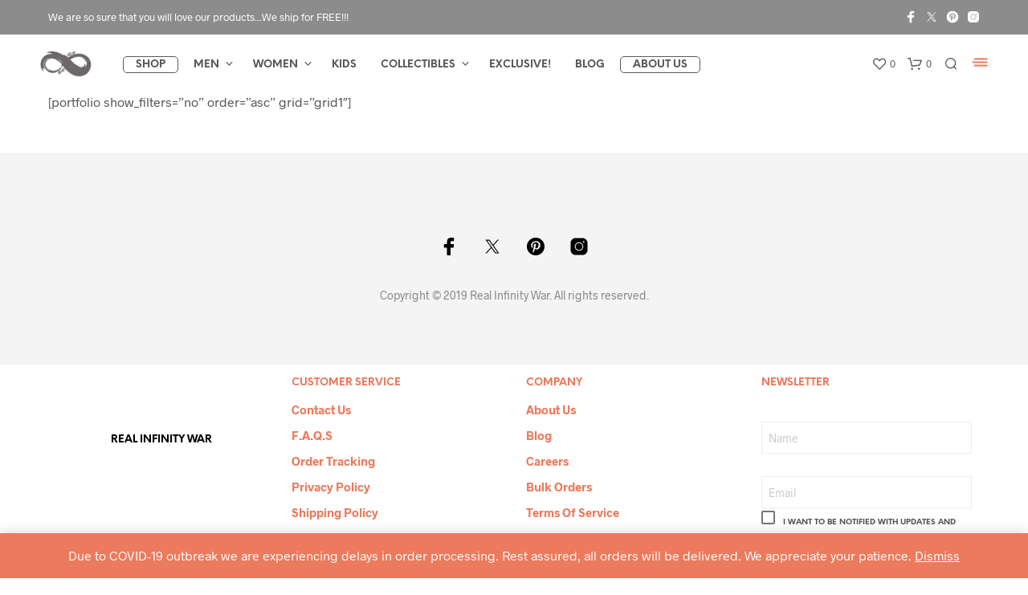

--- FILE ---
content_type: text/html; charset=UTF-8
request_url: https://realinfinitywar.com/the-portfolio/
body_size: 43791
content:
<!DOCTYPE html> <!--[if IE 9]><html class="ie ie9" lang="en-US"> <![endif]--><html lang="en-US"><head><meta charset="UTF-8"><meta name="viewport" content="width=device-width, initial-scale=1.0, maximum-scale=1.0, user-scalable=no" /><link rel="profile" href="https://gmpg.org/xfn/11"><link rel="pingback" href="https://realinfinitywar.com/xmlrpc.php"><link rel="preload" as="font" href="https://realinfinitywar.com/wp-content/themes/shopkeeper/inc/fonts/theme/Radnika-Regular.woff2" type="font/woff2" crossorigin><link rel="preload" as="font" href="https://realinfinitywar.com/wp-content/themes/shopkeeper/inc/fonts/theme/Radnika-Bold.woff2" type="font/woff2" crossorigin><link rel="preload" as="font" href="https://realinfinitywar.com/wp-content/themes/shopkeeper/inc/fonts/theme/NeueEinstellung-Regular.woff2" type="font/woff2" crossorigin><link rel="preload" as="font" href="https://realinfinitywar.com/wp-content/themes/shopkeeper/inc/fonts/theme/NeueEinstellung-Bold.woff2" type="font/woff2" crossorigin> <script>document.documentElement.className = document.documentElement.className + ' yes-js js_active js'</script> <link media="all" href="https://realinfinitywar.com/wp-content/cache/autoptimize/css/autoptimize_78c05b4d91e421e33895640be5d71e9b.css" rel="stylesheet"><link media="only screen and (max-width: 768px)" href="https://realinfinitywar.com/wp-content/cache/autoptimize/css/autoptimize_6fe211f8bb15af76999ce9135805d7af.css" rel="stylesheet"><title>The Portfolio &#8211; REAL INFINITY WAR</title><meta name='robots' content='max-image-preview:large' />  <script data-cfasync="false" data-pagespeed-no-defer>var gtm4wp_datalayer_name = "dataLayer";
	var dataLayer = dataLayer || [];
	const gtm4wp_use_sku_instead = false;
	const gtm4wp_currency = 'USD';
	const gtm4wp_product_per_impression = false;
	const gtm4wp_clear_ecommerce = false;
	const gtm4wp_datalayer_max_timeout = 2000;</script> <link rel='dns-prefetch' href='//maxcdn.bootstrapcdn.com' /><link rel="alternate" type="application/rss+xml" title="REAL INFINITY WAR &raquo; Feed" href="https://realinfinitywar.com/feed/" /><link rel="alternate" type="application/rss+xml" title="REAL INFINITY WAR &raquo; Comments Feed" href="https://realinfinitywar.com/comments/feed/" /><link rel="alternate" title="oEmbed (JSON)" type="application/json+oembed" href="https://realinfinitywar.com/wp-json/oembed/1.0/embed?url=https%3A%2F%2Frealinfinitywar.com%2Fthe-portfolio%2F" /><link rel="alternate" title="oEmbed (XML)" type="text/xml+oembed" href="https://realinfinitywar.com/wp-json/oembed/1.0/embed?url=https%3A%2F%2Frealinfinitywar.com%2Fthe-portfolio%2F&#038;format=xml" /><link rel='stylesheet' id='sfwa_cdn_fontawesome-css' href='https://maxcdn.bootstrapcdn.com/font-awesome/4.7.0/css/font-awesome.min.css?ver=2.0.8' type='text/css' media='all' /><style id='woof-inline-css' type='text/css'>.woof_products_top_panel li span, .woof_products_top_panel2 li span{background: url(https://realinfinitywar.com/wp-content/plugins/woocommerce-products-filter/img/delete.png);background-size: 14px 14px;background-repeat: no-repeat;background-position: right;}
.woof_childs_list_opener span.woof_is_closed{
                        background: url(https://realinfinitywar.com/wp-content/uploads/2018/08/plus.png);
                    }
.woof_childs_list_opener span.woof_is_opened{
                        background: url(https://realinfinitywar.com/wp-content/uploads/2018/08/minus.png);
                    }
.woof_edit_view{
                    display: none;
                }
.woof_price_search_container .price_slider_amount button.button{
                        display: none;
                    }

                    /***** END: hiding submit button of the price slider ******/
.chosen-container-multi .chosen-choices li.search-field input[type=text] {
font-size: 12px;
color:#ec7a5c;
text-align: center;
}

.chosen-container-multi .chosen-choices li.search-choice {
border: 1px solid #ec7a5c;
font-size: 12px;
}

ul.chosen-choices{
margin-left: 0px;
margin-bottom: 0px;}

.chosen-container .chosen-results li {
    font-size: 12px;
    color: #444;
    background-color: #fff;
    padding: 2px 5px;
    outline: none;
    font-weight: 700;
    margin: 0;
}

.chosen-container-multi .chosen-drop .result-selected {
    display: list-item;
    color: #ec7a5c;
    cursor: default;
}

label {
    text-transform: uppercase;
    font-size: .60rem;
    font-weight: bold;
    margin-top: 8px;
    margin-bottom: 1px;
    line-height: 2em;
}


.woof_list_label li .woof_label_term:hover, .woof_list_label li .woof_label_term.checked {
    background-color: #ec7a5c;
    border-color: #ec7a5c;
    color: #fff;
}


.woof_price3_search_container{
    width: 100% !important;
    clear: both;
}
 
.woof_sid_auto_shortcode .woof_container_radio .woof_block_html_items,
.woof_sid_auto_shortcode .woof_container_checkbox .woof_block_html_items,
.woof_sid_auto_shortcode .woof_container_label .woof_block_html_items
{
    min-height: 160px;
    max-height: 160px;
    overflow: auto;
    padding: 0 0 0 7px;
}
 
.woof_sid_auto_shortcode .woof_container_color .woof_block_html_items,
.woof_sid_auto_shortcode .woof_container_image .woof_block_html_items,
.woof_sid_auto_shortcode .woof_container_select .woof_block_html_items,
.woof_sid_auto_shortcode .woof_container_slider .woof_block_html_items{
    min-height: 160px;
    max-height: 160px;
}
 
.woof_sid_auto_shortcode .woof_container_slider .woof_block_html_items{
    padding: 0 9px;
}
 
.woof_sid_auto_shortcode ul.woof_list.woof_list_label{
    margin-top: 5px !important;
}
 
.woof_sid_auto_shortcode .woof_checkbox_sales_container .woof_container_inner{
    padding-left: 20px;
}
 
.woof_sid_auto_shortcode .woof_author_search_container .woof_container_inner,
.woof_sid_auto_shortcode .woof_by_rating_container .woof_container_inner{
    padding-top: 23px;
}
 
button.woof_submit_search_form,
button.woof_reset_search_form{
    background: #ec7a5c !important;
    width: 100px;
    border: 0;
    padding: 10px 0;
    margin-top: 5px;
    text-align: center;
    color: #fff !important;
    font-weight: bold !important;
    transition: all .4s;
    font-size: 1.1em;
}
 
button.woof_submit_search_form:hover,
button.woof_reset_search_form:hover{
    color: #fff !important;
    background: #ff5f35 !important;
}

.woof_container h4{
    margin-bottom: 6px !important;
    font-size: 12px !important;
    background: #f2f3f5;
    padding: 9px 5px;
    color: #333;
    line-height: 1em !important;
    text-align: center;
    border-radius: 5px;
}

 
.woof_color_term{
   border-radius: 80px !important;
}
 
.woof_color_term:hover{
    border-color: #444;
    border-style: double;
}
/*# sourceURL=woof-inline-css */</style> <script type="text/template" id="tmpl-variation-template"><div class="woocommerce-variation-description">{{{ data.variation.variation_description }}}</div>
	<div class="woocommerce-variation-price">{{{ data.variation.price_html }}}</div>
	<div class="woocommerce-variation-availability">{{{ data.variation.availability_html }}}</div></script> <script type="text/template" id="tmpl-unavailable-variation-template"><p role="alert">Sorry, this product is unavailable. Please choose a different combination.</p></script> <script type="text/javascript" src="https://realinfinitywar.com/wp-includes/js/jquery/jquery.min.js?ver=3.7.1" id="jquery-core-js"></script> <script type="text/javascript" id="woof-husky-js-extra">var woof_husky_txt = {"ajax_url":"https://realinfinitywar.com/wp-admin/admin-ajax.php","plugin_uri":"https://realinfinitywar.com/wp-content/plugins/woocommerce-products-filter/ext/by_text/","loader":"https://realinfinitywar.com/wp-content/plugins/woocommerce-products-filter/ext/by_text/assets/img/ajax-loader.gif","not_found":"Nothing found!","prev":"Prev","next":"Next","site_link":"https://realinfinitywar.com","default_data":{"placeholder":"Search","behavior":"title_or_content_or_excerpt","search_by_full_word":"0","autocomplete":0,"how_to_open_links":"0","taxonomy_compatibility":0,"sku_compatibility":"1","custom_fields":"","search_desc_variant":0,"view_text_length":10,"min_symbols":3,"max_posts":10,"image":"https://realinfinitywar.com/wp-content/plugins/woocommerce-products-filter/img/eye-icon1.png","notes_for_customer":"","template":"default","max_open_height":300,"page":0}};
//# sourceURL=woof-husky-js-extra</script> <script type="text/javascript" id="lvca-frontend-scripts-js-extra">var lvca_settings = {"mobile_width":"780","custom_css":""};
//# sourceURL=lvca-frontend-scripts-js-extra</script> <script type="text/javascript" id="wc-add-to-cart-js-extra">var wc_add_to_cart_params = {"ajax_url":"/wp-admin/admin-ajax.php","wc_ajax_url":"/?wc-ajax=%%endpoint%%","i18n_view_cart":"View cart","cart_url":"https://realinfinitywar.com/cart/","is_cart":"","cart_redirect_after_add":"no"};
//# sourceURL=wc-add-to-cart-js-extra</script> <script type="text/javascript" id="woocommerce-js-extra">var woocommerce_params = {"ajax_url":"/wp-admin/admin-ajax.php","wc_ajax_url":"/?wc-ajax=%%endpoint%%","i18n_password_show":"Show password","i18n_password_hide":"Hide password"};
//# sourceURL=woocommerce-js-extra</script> <script type="text/javascript" id="WCPAY_ASSETS-js-extra">var wcpayAssets = {"url":"https://realinfinitywar.com/wp-content/plugins/woocommerce-payments/dist/"};
//# sourceURL=WCPAY_ASSETS-js-extra</script> <script type="text/javascript" id="wp-util-js-extra">var _wpUtilSettings = {"ajax":{"url":"/wp-admin/admin-ajax.php"}};
//# sourceURL=wp-util-js-extra</script> <script type="text/javascript" id="wc-add-to-cart-variation-js-extra">var wc_add_to_cart_variation_params = {"wc_ajax_url":"/?wc-ajax=%%endpoint%%","i18n_no_matching_variations_text":"Sorry, no products matched your selection. Please choose a different combination.","i18n_make_a_selection_text":"Please select some product options before adding this product to your cart.","i18n_unavailable_text":"Sorry, this product is unavailable. Please choose a different combination.","i18n_reset_alert_text":"Your selection has been reset. Please select some product options before adding this product to your cart."};
//# sourceURL=wc-add-to-cart-variation-js-extra</script> <link rel="https://api.w.org/" href="https://realinfinitywar.com/wp-json/" /><link rel="alternate" title="JSON" type="application/json" href="https://realinfinitywar.com/wp-json/wp/v2/pages/547" /><link rel="EditURI" type="application/rsd+xml" title="RSD" href="https://realinfinitywar.com/xmlrpc.php?rsd" /><meta name="generator" content="WordPress 6.9" /><meta name="generator" content="WooCommerce 10.2.3" /><link rel="canonical" href="https://realinfinitywar.com/the-portfolio/" /><link rel='shortlink' href='https://realinfinitywar.com/?p=547' /> <script type="text/javascript">(function () {
                window.lvca_fs = {can_use_premium_code: false};
            })();</script> 
 <script data-cfasync="false" data-pagespeed-no-defer type="text/javascript">var dataLayer_content = {"pagePostType":"page","pagePostType2":"single-page","pagePostAuthor":"realinfinitywar"};
	dataLayer.push( dataLayer_content );</script> <script data-cfasync="false" data-pagespeed-no-defer type="text/javascript">(function(w,d,s,l,i){w[l]=w[l]||[];w[l].push({'gtm.start':
new Date().getTime(),event:'gtm.js'});var f=d.getElementsByTagName(s)[0],
j=d.createElement(s),dl=l!='dataLayer'?'&l='+l:'';j.async=true;j.src=
'//www.googletagmanager.com/gtm.js?id='+i+dl;f.parentNode.insertBefore(j,f);
})(window,document,'script','dataLayer','GTM-NBD9QNV');</script>  <noscript><style>.woocommerce-product-gallery{ opacity: 1 !important; }</style></noscript> <script  type="text/javascript">!function(f,b,e,v,n,t,s){if(f.fbq)return;n=f.fbq=function(){n.callMethod?
					n.callMethod.apply(n,arguments):n.queue.push(arguments)};if(!f._fbq)f._fbq=n;
					n.push=n;n.loaded=!0;n.version='2.0';n.queue=[];t=b.createElement(e);t.async=!0;
					t.src=v;s=b.getElementsByTagName(e)[0];s.parentNode.insertBefore(t,s)}(window,
					document,'script','https://connect.facebook.net/en_US/fbevents.js');</script>  <script  type="text/javascript">fbq('init', '333802724029506', {}, {
    "agent": "woocommerce_0-10.2.3-3.5.8"
});

				document.addEventListener( 'DOMContentLoaded', function() {
					// Insert placeholder for events injected when a product is added to the cart through AJAX.
					document.body.insertAdjacentHTML( 'beforeend', '<div class=\"wc-facebook-pixel-event-placeholder\"></div>' );
				}, false );</script> <meta name="generator" content="Powered by WPBakery Page Builder - drag and drop page builder for WordPress."/><link rel="icon" href="https://realinfinitywar.com/wp-content/uploads/2018/05/cropped-infinity-symbol-site-icon-32x32.png" sizes="32x32" /><link rel="icon" href="https://realinfinitywar.com/wp-content/uploads/2018/05/cropped-infinity-symbol-site-icon-192x192.png" sizes="192x192" /><link rel="apple-touch-icon" href="https://realinfinitywar.com/wp-content/uploads/2018/05/cropped-infinity-symbol-site-icon-180x180.png" /><meta name="msapplication-TileImage" content="https://realinfinitywar.com/wp-content/uploads/2018/05/cropped-infinity-symbol-site-icon-270x270.png" />  <script async src="https://www.googletagmanager.com/gtag/js?id=UA-121087357-2"></script> <script>window.dataLayer = window.dataLayer || [];
            function gtag(){dataLayer.push(arguments);}
            gtag('js', new Date());

            gtag('config', 'UA-121087357-2');</script> <noscript><style>.wpb_animate_when_almost_visible { opacity: 1; }</style></noscript></head><body class="wp-singular page-template-default page page-id-547 page-parent wp-embed-responsive wp-theme-shopkeeper wp-child-theme-shopkeeper-child theme-shopkeeper woocommerce-demo-store woocommerce-no-js metaslider-plugin gbt_custom_notif wpb-js-composer js-comp-ver-6.4.1 vc_responsive"><div class="off-canvas menu-offcanvas position-right " id="offCanvasRight1" data-off-canvas><div class="menu-close hide-for-medium"> <button class="close-button" aria-label="Close menu" type="button" data-close> <span aria-hidden="true">&times;</span> </button></div><div id="mobiles-menu-offcanvas"><nav class="mobile-navigation primary-navigation hide-for-large" role="navigation"><ul class="menu-temporary"><li id="menu-item-37547" class="call-to-action menu-item menu-item-type-post_type_archive menu-item-object-product menu-item-37547"><a href="https://realinfinitywar.com/shop/">Shop</a></li><li id="menu-item-37548" class="mega-menu menu-item menu-item-type-taxonomy menu-item-object-product_cat menu-item-has-children menu-item-37548"><a href="https://realinfinitywar.com/product-category/men/">Men</a><ul class="sub-menu"><li id="menu-item-37549" class="menu-item menu-item-type-taxonomy menu-item-object-product_cat menu-item-has-children menu-item-37549"><a href="https://realinfinitywar.com/product-category/men/mens-topwear/">Topwear</a><ul class="sub-menu"><li id="menu-item-37550" class="menu-item menu-item-type-taxonomy menu-item-object-product_cat menu-item-37550"><a href="https://realinfinitywar.com/product-category/men/mens-topwear/mens-tshirts/">Tshirts</a></li><li id="menu-item-37551" class="menu-item menu-item-type-taxonomy menu-item-object-product_cat menu-item-37551"><a href="https://realinfinitywar.com/product-category/men/mens-topwear/mens-jackets/">Jackets</a></li><li id="menu-item-37552" class="menu-item menu-item-type-taxonomy menu-item-object-product_cat menu-item-37552"><a href="https://realinfinitywar.com/product-category/men/mens-topwear/men-sports-gym/">Sports &#038; Gym</a></li><li id="menu-item-37553" class="menu-item menu-item-type-taxonomy menu-item-object-product_cat menu-item-37553"><a href="https://realinfinitywar.com/product-category/men/mens-topwear/mens-hoodies-sweatshirts/">Hoodies &#038; Sweatshirts</a></li><li id="menu-item-37559" class="upper menu-item menu-item-type-taxonomy menu-item-object-product_cat menu-item-37559"><a href="https://realinfinitywar.com/product-category/men/mens-accessories/">Accessories</a></li><li id="menu-item-37560" class="menu-item menu-item-type-taxonomy menu-item-object-product_cat menu-item-37560"><a href="https://realinfinitywar.com/product-category/men/mens-accessories/mens-jewellery/">Jewellery</a></li><li id="menu-item-37576" class="menu-item menu-item-type-taxonomy menu-item-object-product_cat menu-item-37576"><a href="https://realinfinitywar.com/product-category/men/mens-accessories/mens-caps-hats-beanies/">Caps, Hats &#038; Beanies</a></li><li id="menu-item-37561" class="menu-item menu-item-type-taxonomy menu-item-object-product_cat menu-item-37561"><a href="https://realinfinitywar.com/product-category/men/mens-accessories/mens-bags-luggage/">Bags &#038; Luggage</a></li><li id="menu-item-37562" class="menu-item menu-item-type-taxonomy menu-item-object-product_cat menu-item-37562"><a href="https://realinfinitywar.com/product-category/men/mens-accessories/mens-ties-belts-wallets/">Ties, Belts &#038; Wallets</a></li><li id="menu-item-37565" class="menu-item menu-item-type-taxonomy menu-item-object-product_cat menu-item-37565"><a href="https://realinfinitywar.com/product-category/men/mens-accessories/mens-watches/">Watches</a></li></ul></li><li id="menu-item-37554" class="menu-item menu-item-type-taxonomy menu-item-object-product_cat menu-item-has-children menu-item-37554"><a href="https://realinfinitywar.com/product-category/men/mens-bottomwear/">Bottomwear</a><ul class="sub-menu"><li id="menu-item-37555" class="menu-item menu-item-type-taxonomy menu-item-object-product_cat menu-item-37555"><a href="https://realinfinitywar.com/product-category/men/mens-bottomwear/mens-shorts/">Shorts</a></li><li id="menu-item-37556" class="menu-item menu-item-type-taxonomy menu-item-object-product_cat menu-item-37556"><a href="https://realinfinitywar.com/product-category/men/mens-bottomwear/mens-pajamas/">Pajamas</a></li><li id="menu-item-37557" class="menu-item menu-item-type-taxonomy menu-item-object-product_cat menu-item-37557"><a href="https://realinfinitywar.com/product-category/men/mens-bottomwear/mens-innerwear/">Innerwear</a></li><li id="menu-item-37558" class="menu-item menu-item-type-taxonomy menu-item-object-product_cat menu-item-37558"><a href="https://realinfinitywar.com/product-category/men/mens-bottomwear/mens-sports-gym/">Sports &#038; Gym</a></li><li id="menu-item-37566" class="upper menu-item menu-item-type-taxonomy menu-item-object-product_cat menu-item-37566"><a href="https://realinfinitywar.com/product-category/men/mens-footwear/">Footwear</a></li><li id="menu-item-37568" class="menu-item menu-item-type-taxonomy menu-item-object-product_cat menu-item-37568"><a href="https://realinfinitywar.com/product-category/men/mens-footwear/mens-socks/">Socks</a></li><li id="menu-item-37567" class="menu-item menu-item-type-taxonomy menu-item-object-product_cat menu-item-37567"><a href="https://realinfinitywar.com/product-category/men/mens-footwear/mens-shoes/">Shoes</a></li><li id="menu-item-37569" class="menu-item menu-item-type-taxonomy menu-item-object-product_cat menu-item-37569"><a href="https://realinfinitywar.com/product-category/men/mens-footwear/mens-slippers-sandals/">Slippers &#038; Sandals</a></li><li id="menu-item-37573" class="upper menu-item menu-item-type-taxonomy menu-item-object-product_cat menu-item-37573"><a href="https://realinfinitywar.com/product-category/men/mens-cosplay-costumes/">Cosplay &#038; Costumes</a></li></ul></li></ul></li><li id="menu-item-37580" class="mega-menu menu-item menu-item-type-taxonomy menu-item-object-product_cat menu-item-has-children menu-item-37580"><a href="https://realinfinitywar.com/product-category/women/">Women</a><ul class="sub-menu"><li id="menu-item-37581" class="menu-item menu-item-type-taxonomy menu-item-object-product_cat menu-item-has-children menu-item-37581"><a href="https://realinfinitywar.com/product-category/women/womens-topwear/">Topwear</a><ul class="sub-menu"><li id="menu-item-37582" class="menu-item menu-item-type-taxonomy menu-item-object-product_cat menu-item-37582"><a href="https://realinfinitywar.com/product-category/women/womens-topwear/womens-tshirts/">Tshirts</a></li><li id="menu-item-37583" class="menu-item menu-item-type-taxonomy menu-item-object-product_cat menu-item-37583"><a href="https://realinfinitywar.com/product-category/women/womens-topwear/womens-jackets/">Jackets</a></li><li id="menu-item-37595" class="menu-item menu-item-type-taxonomy menu-item-object-product_cat menu-item-37595"><a href="https://realinfinitywar.com/product-category/women/womens-topwear/womens-innerwear/">Innerwear</a></li><li id="menu-item-37585" class="menu-item menu-item-type-taxonomy menu-item-object-product_cat menu-item-37585"><a href="https://realinfinitywar.com/product-category/women/womens-topwear/womens-sports-gym/">Sports &#038; Gym</a></li><li id="menu-item-37592" class="upper menu-item menu-item-type-taxonomy menu-item-object-product_cat menu-item-37592"><a href="https://realinfinitywar.com/product-category/women/womens-accessories/">Accessories</a></li><li id="menu-item-37593" class="menu-item menu-item-type-taxonomy menu-item-object-product_cat menu-item-37593"><a href="https://realinfinitywar.com/product-category/women/womens-accessories/womens-jewellery/">Jewellery</a></li><li id="menu-item-37575" class="menu-item menu-item-type-taxonomy menu-item-object-product_cat menu-item-37575"><a href="https://realinfinitywar.com/product-category/women/womens-accessories/womens-caps-hats-beanies/">Caps, Hats &#038; Beanies</a></li><li id="menu-item-37589" class="menu-item menu-item-type-taxonomy menu-item-object-product_cat menu-item-37589"><a href="https://realinfinitywar.com/product-category/women/womens-accessories/womens-wallets-clutches/">Wallets &#038; Clutches</a></li><li id="menu-item-37597" class="menu-item menu-item-type-taxonomy menu-item-object-product_cat menu-item-37597"><a href="https://realinfinitywar.com/product-category/women/womens-accessories/womens-bags-luggage/">Bags &#038; Luggage</a></li><li id="menu-item-37590" class="menu-item menu-item-type-taxonomy menu-item-object-product_cat menu-item-37590"><a href="https://realinfinitywar.com/product-category/women/womens-accessories/womens-watches/">Watches</a></li></ul></li><li id="menu-item-37586" class="menu-item menu-item-type-taxonomy menu-item-object-product_cat menu-item-has-children menu-item-37586"><a href="https://realinfinitywar.com/product-category/women/womens-bottomwear/">Bottomwear</a><ul class="sub-menu"><li id="menu-item-37587" class="menu-item menu-item-type-taxonomy menu-item-object-product_cat menu-item-37587"><a href="https://realinfinitywar.com/product-category/women/womens-bottomwear/womens-shorts-skirts/">Shorts &#038; Skirts</a></li><li id="menu-item-37599" class="menu-item menu-item-type-taxonomy menu-item-object-product_cat menu-item-37599"><a href="https://realinfinitywar.com/product-category/women/womens-bottomwear/womens-pajamas/">Pajamas</a></li><li id="menu-item-37600" class="menu-item menu-item-type-taxonomy menu-item-object-product_cat menu-item-37600"><a href="https://realinfinitywar.com/product-category/women/womens-bottomwear/womens-leggings/">Leggings</a></li><li id="menu-item-37601" class="menu-item menu-item-type-taxonomy menu-item-object-product_cat menu-item-37601"><a href="https://realinfinitywar.com/product-category/women/womens-bottomwear/womens-sports-gym-womens-bottomwear/">Sports &#038; Gym</a></li><li id="menu-item-37588" class="menu-item menu-item-type-taxonomy menu-item-object-product_cat menu-item-37588"><a href="https://realinfinitywar.com/product-category/women/womens-bottomwear/womens-innerwear-womens-bottomwear/">Innerwear</a></li><li id="menu-item-37602" class="upper menu-item menu-item-type-taxonomy menu-item-object-product_cat menu-item-37602"><a href="https://realinfinitywar.com/product-category/women/womens-footwear/">Footwear</a></li><li id="menu-item-37605" class="menu-item menu-item-type-taxonomy menu-item-object-product_cat menu-item-37605"><a href="https://realinfinitywar.com/product-category/women/womens-footwear/womens-socks/">Socks</a></li><li id="menu-item-37603" class="menu-item menu-item-type-taxonomy menu-item-object-product_cat menu-item-37603"><a href="https://realinfinitywar.com/product-category/women/womens-footwear/womens-shoes/">Shoes</a></li><li id="menu-item-37604" class="menu-item menu-item-type-taxonomy menu-item-object-product_cat menu-item-37604"><a href="https://realinfinitywar.com/product-category/women/womens-footwear/womens-slippers-sandals/">Slippers &#038; Sandals</a></li><li id="menu-item-37608" class="upper menu-item menu-item-type-taxonomy menu-item-object-product_cat menu-item-37608"><a href="https://realinfinitywar.com/product-category/women/womens-cosplay-costumes/">Cosplay &#038; Costumes</a></li></ul></li></ul></li><li id="menu-item-37609" class="menu-item menu-item-type-taxonomy menu-item-object-product_cat menu-item-37609"><a href="https://realinfinitywar.com/product-category/kids/">Kids</a></li><li id="menu-item-37616" class="menu-item menu-item-type-taxonomy menu-item-object-product_cat menu-item-has-children menu-item-37616"><a href="https://realinfinitywar.com/product-category/collectibles/">Collectibles</a><ul class="sub-menu"><li id="menu-item-37610" class="menu-item menu-item-type-taxonomy menu-item-object-product_cat menu-item-37610"><a href="https://realinfinitywar.com/product-category/collectibles/action-figures/">Action Figures</a></li><li id="menu-item-54556" class="menu-item menu-item-type-taxonomy menu-item-object-product_cat menu-item-54556"><a href="https://realinfinitywar.com/product-category/collectibles/lamps/">Lamps</a></li><li id="menu-item-37614" class="menu-item menu-item-type-taxonomy menu-item-object-product_cat menu-item-37614"><a href="https://realinfinitywar.com/product-category/collectibles/keychain/">Keychain</a></li><li id="menu-item-37611" class="menu-item menu-item-type-taxonomy menu-item-object-product_cat menu-item-37611"><a href="https://realinfinitywar.com/product-category/collectibles/bottle-openers/">Bottle Openers</a></li><li id="menu-item-37615" class="menu-item menu-item-type-taxonomy menu-item-object-product_cat menu-item-37615"><a href="https://realinfinitywar.com/product-category/collectibles/magnets/">Magnets</a></li><li id="menu-item-37613" class="menu-item menu-item-type-taxonomy menu-item-object-product_cat menu-item-37613"><a href="https://realinfinitywar.com/product-category/collectibles/cups-and-mugs/">Cups &#038; Mugs</a></li><li id="menu-item-37612" class="menu-item menu-item-type-taxonomy menu-item-object-product_cat menu-item-37612"><a href="https://realinfinitywar.com/product-category/collectibles/coasters/">Coasters</a></li><li id="menu-item-54594" class="menu-item menu-item-type-taxonomy menu-item-object-product_cat menu-item-54594"><a href="https://realinfinitywar.com/product-category/collectibles/gadgets/">Gadgets</a></li></ul></li><li id="menu-item-58077" class="menu-item menu-item-type-custom menu-item-object-custom menu-item-58077"><a href="https://realinfinitywar.com/exclusive/">EXCLUSIVE!</a></li><li id="menu-item-37618" class="menu-item menu-item-type-custom menu-item-object-custom menu-item-37618"><a href="https://blog.realinfinitywar.com">Blog</a></li><li id="menu-item-37617" class="call-to-action menu-item menu-item-type-post_type menu-item-object-page menu-item-37617"><a href="https://realinfinitywar.com/company/about-us/">About Us</a></li></ul></nav></div></div><div class="off-canvas-wrapper"><div class="site-search off-canvas position-top is-transition-overlap" id="offCanvasTop1" data-off-canvas><div class="row has-scrollbar"><div class="site-search-close"> <button class="close-button" aria-label="Close menu" type="button" data-close> <span aria-hidden="true">&times;</span> </button></div><p class="search-text"> What are you looking for?</p><div class="widget_product_search"><div class="search-wrapp"><form class="woocommerce-product-search search-form" role="search" method="get" action="https://realinfinitywar.com/"><div> <input type="search"
 value=""
 name="s"
 id="search-input"
 class="search-field search-input"
 placeholder="Search products&hellip;"
 data-min-chars="3"
 autocomplete="off" /><div class="search-preloader"></div> <input type="submit" value="Search" /> <input type="hidden" name="post_type" value="product" /></div></form></div></div></div></div></div><div id="st-container" class="st-container"><div class="st-content"><div id="page_wrapper" class=" "><div class="top-headers-wrapper site-header-sticky"><div id="site-top-bar" class="   "><div class="row"><div class="large-12 columns"><div class="site-top-bar-inner"><div class="site-top-message"> We are so sure that you will love our products...We ship for FREE!!!</div><div class="site-top-bar-social-icons-wrapper"><ul class="sk_social_icons_list right"><li class="sk_social_icon default_icon"> <a class="sk_social_icon_link" target="_blank"
 href="https://www.facebook.com/infinitywareal/" alt="" title=""> <svg
 class=""
 xmlns="http://www.w3.org/2000/svg" x="0px" y="0px"
 width="24" height="24"
 viewBox="0 0 50 50"
 > <path d="M32,11h5c0.552,0,1-0.448,1-1V3.263c0-0.524-0.403-0.96-0.925-0.997C35.484,2.153,32.376,2,30.141,2C24,2,20,5.68,20,12.368 V19h-7c-0.552,0-1,0.448-1,1v7c0,0.552,0.448,1,1,1h7v19c0,0.552,0.448,1,1,1h7c0.552,0,1-0.448,1-1V28h7.222 c0.51,0,0.938-0.383,0.994-0.89l0.778-7C38.06,19.518,37.596,19,37,19h-8v-5C29,12.343,30.343,11,32,11z"></path> </svg> </a></li><li class="sk_social_icon default_icon"> <a class="sk_social_icon_link" target="_blank"
 href="https://twitter.com/infinitywareal" alt="" title=""> <svg
 class=""
 xmlns="http://www.w3.org/2000/svg" x="0px" y="0px"
 width="24" height="24"
 viewBox="0 0 50 50"
 > <path d="m28.34828,22.30743l13.09073,-14.9014l-3.10099,0l-11.37148,12.93604l-9.07562,-12.93604l-10.47024,0l13.72711,19.56344l-13.72711,15.6245l3.10099,0l12.00082,-13.66382l9.58659,13.66382l10.47024,0m-30.93843,-32.89794l4.764,0l21.93079,30.72045l-4.76517,0"></path> </svg> </a></li><li class="sk_social_icon default_icon"> <a class="sk_social_icon_link" target="_blank" href="https://www.pinterest.com/realinfinitywar" alt="" title=""> <svg
 class=""
 xmlns="http://www.w3.org/2000/svg" x="0px" y="0px"
 width="24" height="24"
 viewBox="0 0 50 50"
 > <path d="M25,2C12.318,2,2,12.317,2,25s10.318,23,23,23s23-10.317,23-23S37.682,2,25,2z M27.542,32.719 c-3.297,0-4.516-2.138-4.516-2.138s-0.588,2.309-1.021,3.95s-0.507,1.665-0.927,2.591c-0.471,1.039-1.626,2.674-1.966,3.177 c-0.271,0.401-0.607,0.735-0.804,0.696c-0.197-0.038-0.197-0.245-0.245-0.678c-0.066-0.595-0.258-2.594-0.166-3.946 c0.06-0.88,0.367-2.371,0.367-2.371l2.225-9.108c-1.368-2.807-0.246-7.192,2.871-7.192c2.211,0,2.79,2.001,2.113,4.406 c-0.301,1.073-1.246,4.082-1.275,4.224c-0.029,0.142-0.099,0.442-0.083,0.738c0,0.878,0.671,2.672,2.995,2.672 c3.744,0,5.517-5.535,5.517-9.237c0-2.977-1.892-6.573-7.416-6.573c-5.628,0-8.732,4.283-8.732,8.214 c0,2.205,0.87,3.091,1.273,3.577c0.328,0.395,0.162,0.774,0.162,0.774l-0.355,1.425c-0.131,0.471-0.552,0.713-1.143,0.368 C15.824,27.948,13,26.752,13,21.649C13,16.42,17.926,11,25.571,11C31.64,11,37,14.817,37,21.001 C37,28.635,32.232,32.719,27.542,32.719z"></path> </svg> </a></li><li class="sk_social_icon default_icon"> <a class="sk_social_icon_link" target="_blank"
 href="https://www.instagram.com/realinfinitywar/" alt="" title=""> <svg
 class=""
 xmlns="http://www.w3.org/2000/svg" x="0px" y="0px"
 width="24" height="24"
 viewBox="0 0 50 50"
 > <path d="M 16 3 C 8.83 3 3 8.83 3 16 L 3 34 C 3 41.17 8.83 47 16 47 L 34 47 C 41.17 47 47 41.17 47 34 L 47 16 C 47 8.83 41.17 3 34 3 L 16 3 z M 37 11 C 38.1 11 39 11.9 39 13 C 39 14.1 38.1 15 37 15 C 35.9 15 35 14.1 35 13 C 35 11.9 35.9 11 37 11 z M 25 14 C 31.07 14 36 18.93 36 25 C 36 31.07 31.07 36 25 36 C 18.93 36 14 31.07 14 25 C 14 18.93 18.93 14 25 14 z M 25 16 C 20.04 16 16 20.04 16 25 C 16 29.96 20.04 34 25 34 C 29.96 34 34 29.96 34 25 C 34 20.04 29.96 16 25 16 z"></path> </svg> </a></li></ul></div><div class="topbar-menu"></div></div></div></div></div><header id="masthead" class="site-header default custom-header-width" role="banner"><div class="row"><div class="site-header-wrapper"><div class="site-branding"><div class="site-logo"> <a href="https://realinfinitywar.com/" rel="home"> <img class="site-logo-img" src="https://realinfinitywar.com/wp-content/uploads/2018/08/real_infinity_war_logo_light.jpg" title="THE BATTLE BETWEEN MARVEL &amp; DC BEGINS" alt="REAL INFINITY WAR" /> </a></div><div class="sticky-logo"> <a href="https://realinfinitywar.com/" rel="home"> <img class="sticky-logo-img" src="https://realinfinitywar.com/wp-content/uploads/2018/08/real_infinity_war_logo_dark.jpg" title="THE BATTLE BETWEEN MARVEL &amp; DC BEGINS" alt="REAL INFINITY WAR" /> </a></div><div class="mobile-logo"> <a href="https://realinfinitywar.com/" rel="home"> <img class="mobile-logo-img" src="https://realinfinitywar.com/wp-content/uploads/2018/08/real_infinity_war_logo_dark.jpg" title="THE BATTLE BETWEEN MARVEL &amp; DC BEGINS" alt="REAL INFINITY WAR" /> </a></div></div><div class="menu-wrapper"><nav class="show-for-large main-navigation default-navigation align_left" role="navigation"><ul class="menu-temporary-1"><li id="shopkeeper-menu-item-37547" class="call-to-action menu-item menu-item-type-post_type_archive menu-item-object-product"><a href="https://realinfinitywar.com/shop/">Shop</a></li><li id="shopkeeper-menu-item-37548" class="mega-menu menu-item menu-item-type-taxonomy menu-item-object-product_cat menu-item-has-children"><a href="https://realinfinitywar.com/product-category/men/">Men</a><ul class="sub-menu with_bg_image level-0" style="background-image:url(https://realinfinitywar.com/wp-content/uploads/2019/04/men-menu-image-best-superhero-tshirt-clothing-realinfinitywar-marvel-dc.jpg);"><li id="shopkeeper-menu-item-37549" class="menu-item menu-item-type-taxonomy menu-item-object-product_cat menu-item-has-children"><a href="https://realinfinitywar.com/product-category/men/mens-topwear/">Topwear</a><ul class="sub-menu  level-1" ><li id="shopkeeper-menu-item-37550" class="menu-item menu-item-type-taxonomy menu-item-object-product_cat"><a href="https://realinfinitywar.com/product-category/men/mens-topwear/mens-tshirts/">Tshirts</a></li><li id="shopkeeper-menu-item-37551" class="menu-item menu-item-type-taxonomy menu-item-object-product_cat"><a href="https://realinfinitywar.com/product-category/men/mens-topwear/mens-jackets/">Jackets</a></li><li id="shopkeeper-menu-item-37552" class="menu-item menu-item-type-taxonomy menu-item-object-product_cat"><a href="https://realinfinitywar.com/product-category/men/mens-topwear/men-sports-gym/">Sports &#038; Gym</a></li><li id="shopkeeper-menu-item-37553" class="menu-item menu-item-type-taxonomy menu-item-object-product_cat"><a href="https://realinfinitywar.com/product-category/men/mens-topwear/mens-hoodies-sweatshirts/">Hoodies &#038; Sweatshirts</a></li><li id="shopkeeper-menu-item-37559" class="upper menu-item menu-item-type-taxonomy menu-item-object-product_cat"><a href="https://realinfinitywar.com/product-category/men/mens-accessories/">Accessories</a></li><li id="shopkeeper-menu-item-37560" class="menu-item menu-item-type-taxonomy menu-item-object-product_cat"><a href="https://realinfinitywar.com/product-category/men/mens-accessories/mens-jewellery/">Jewellery</a></li><li id="shopkeeper-menu-item-37576" class="menu-item menu-item-type-taxonomy menu-item-object-product_cat"><a href="https://realinfinitywar.com/product-category/men/mens-accessories/mens-caps-hats-beanies/">Caps, Hats &#038; Beanies</a></li><li id="shopkeeper-menu-item-37561" class="menu-item menu-item-type-taxonomy menu-item-object-product_cat"><a href="https://realinfinitywar.com/product-category/men/mens-accessories/mens-bags-luggage/">Bags &#038; Luggage</a></li><li id="shopkeeper-menu-item-37562" class="menu-item menu-item-type-taxonomy menu-item-object-product_cat"><a href="https://realinfinitywar.com/product-category/men/mens-accessories/mens-ties-belts-wallets/">Ties, Belts &#038; Wallets</a></li><li id="shopkeeper-menu-item-37565" class="menu-item menu-item-type-taxonomy menu-item-object-product_cat"><a href="https://realinfinitywar.com/product-category/men/mens-accessories/mens-watches/">Watches</a></li></ul></li><li id="shopkeeper-menu-item-37554" class="menu-item menu-item-type-taxonomy menu-item-object-product_cat menu-item-has-children"><a href="https://realinfinitywar.com/product-category/men/mens-bottomwear/">Bottomwear</a><ul class="sub-menu  level-1" ><li id="shopkeeper-menu-item-37555" class="menu-item menu-item-type-taxonomy menu-item-object-product_cat"><a href="https://realinfinitywar.com/product-category/men/mens-bottomwear/mens-shorts/">Shorts</a></li><li id="shopkeeper-menu-item-37556" class="menu-item menu-item-type-taxonomy menu-item-object-product_cat"><a href="https://realinfinitywar.com/product-category/men/mens-bottomwear/mens-pajamas/">Pajamas</a></li><li id="shopkeeper-menu-item-37557" class="menu-item menu-item-type-taxonomy menu-item-object-product_cat"><a href="https://realinfinitywar.com/product-category/men/mens-bottomwear/mens-innerwear/">Innerwear</a></li><li id="shopkeeper-menu-item-37558" class="menu-item menu-item-type-taxonomy menu-item-object-product_cat"><a href="https://realinfinitywar.com/product-category/men/mens-bottomwear/mens-sports-gym/">Sports &#038; Gym</a></li><li id="shopkeeper-menu-item-37566" class="upper menu-item menu-item-type-taxonomy menu-item-object-product_cat"><a href="https://realinfinitywar.com/product-category/men/mens-footwear/">Footwear</a></li><li id="shopkeeper-menu-item-37568" class="menu-item menu-item-type-taxonomy menu-item-object-product_cat"><a href="https://realinfinitywar.com/product-category/men/mens-footwear/mens-socks/">Socks</a></li><li id="shopkeeper-menu-item-37567" class="menu-item menu-item-type-taxonomy menu-item-object-product_cat"><a href="https://realinfinitywar.com/product-category/men/mens-footwear/mens-shoes/">Shoes</a></li><li id="shopkeeper-menu-item-37569" class="menu-item menu-item-type-taxonomy menu-item-object-product_cat"><a href="https://realinfinitywar.com/product-category/men/mens-footwear/mens-slippers-sandals/">Slippers &#038; Sandals</a></li><li id="shopkeeper-menu-item-37573" class="upper menu-item menu-item-type-taxonomy menu-item-object-product_cat"><a href="https://realinfinitywar.com/product-category/men/mens-cosplay-costumes/">Cosplay &#038; Costumes</a></li></ul></li></ul></li><li id="shopkeeper-menu-item-37580" class="mega-menu menu-item menu-item-type-taxonomy menu-item-object-product_cat menu-item-has-children"><a href="https://realinfinitywar.com/product-category/women/">Women</a><ul class="sub-menu with_bg_image level-0" style="background-image:url(https://realinfinitywar.com/wp-content/uploads/2019/04/women-superhero-marvel-dc-realinfinitywar-menu.jpg);"><li id="shopkeeper-menu-item-37581" class="menu-item menu-item-type-taxonomy menu-item-object-product_cat menu-item-has-children"><a href="https://realinfinitywar.com/product-category/women/womens-topwear/">Topwear</a><ul class="sub-menu  level-1" ><li id="shopkeeper-menu-item-37582" class="menu-item menu-item-type-taxonomy menu-item-object-product_cat"><a href="https://realinfinitywar.com/product-category/women/womens-topwear/womens-tshirts/">Tshirts</a></li><li id="shopkeeper-menu-item-37583" class="menu-item menu-item-type-taxonomy menu-item-object-product_cat"><a href="https://realinfinitywar.com/product-category/women/womens-topwear/womens-jackets/">Jackets</a></li><li id="shopkeeper-menu-item-37595" class="menu-item menu-item-type-taxonomy menu-item-object-product_cat"><a href="https://realinfinitywar.com/product-category/women/womens-topwear/womens-innerwear/">Innerwear</a></li><li id="shopkeeper-menu-item-37585" class="menu-item menu-item-type-taxonomy menu-item-object-product_cat"><a href="https://realinfinitywar.com/product-category/women/womens-topwear/womens-sports-gym/">Sports &#038; Gym</a></li><li id="shopkeeper-menu-item-37592" class="upper menu-item menu-item-type-taxonomy menu-item-object-product_cat"><a href="https://realinfinitywar.com/product-category/women/womens-accessories/">Accessories</a></li><li id="shopkeeper-menu-item-37593" class="menu-item menu-item-type-taxonomy menu-item-object-product_cat"><a href="https://realinfinitywar.com/product-category/women/womens-accessories/womens-jewellery/">Jewellery</a></li><li id="shopkeeper-menu-item-37575" class="menu-item menu-item-type-taxonomy menu-item-object-product_cat"><a href="https://realinfinitywar.com/product-category/women/womens-accessories/womens-caps-hats-beanies/">Caps, Hats &#038; Beanies</a></li><li id="shopkeeper-menu-item-37589" class="menu-item menu-item-type-taxonomy menu-item-object-product_cat"><a href="https://realinfinitywar.com/product-category/women/womens-accessories/womens-wallets-clutches/">Wallets &#038; Clutches</a></li><li id="shopkeeper-menu-item-37597" class="menu-item menu-item-type-taxonomy menu-item-object-product_cat"><a href="https://realinfinitywar.com/product-category/women/womens-accessories/womens-bags-luggage/">Bags &#038; Luggage</a></li><li id="shopkeeper-menu-item-37590" class="menu-item menu-item-type-taxonomy menu-item-object-product_cat"><a href="https://realinfinitywar.com/product-category/women/womens-accessories/womens-watches/">Watches</a></li></ul></li><li id="shopkeeper-menu-item-37586" class="menu-item menu-item-type-taxonomy menu-item-object-product_cat menu-item-has-children"><a href="https://realinfinitywar.com/product-category/women/womens-bottomwear/">Bottomwear</a><ul class="sub-menu  level-1" ><li id="shopkeeper-menu-item-37587" class="menu-item menu-item-type-taxonomy menu-item-object-product_cat"><a href="https://realinfinitywar.com/product-category/women/womens-bottomwear/womens-shorts-skirts/">Shorts &#038; Skirts</a></li><li id="shopkeeper-menu-item-37599" class="menu-item menu-item-type-taxonomy menu-item-object-product_cat"><a href="https://realinfinitywar.com/product-category/women/womens-bottomwear/womens-pajamas/">Pajamas</a></li><li id="shopkeeper-menu-item-37600" class="menu-item menu-item-type-taxonomy menu-item-object-product_cat"><a href="https://realinfinitywar.com/product-category/women/womens-bottomwear/womens-leggings/">Leggings</a></li><li id="shopkeeper-menu-item-37601" class="menu-item menu-item-type-taxonomy menu-item-object-product_cat"><a href="https://realinfinitywar.com/product-category/women/womens-bottomwear/womens-sports-gym-womens-bottomwear/">Sports &#038; Gym</a></li><li id="shopkeeper-menu-item-37588" class="menu-item menu-item-type-taxonomy menu-item-object-product_cat"><a href="https://realinfinitywar.com/product-category/women/womens-bottomwear/womens-innerwear-womens-bottomwear/">Innerwear</a></li><li id="shopkeeper-menu-item-37602" class="upper menu-item menu-item-type-taxonomy menu-item-object-product_cat"><a href="https://realinfinitywar.com/product-category/women/womens-footwear/">Footwear</a></li><li id="shopkeeper-menu-item-37605" class="menu-item menu-item-type-taxonomy menu-item-object-product_cat"><a href="https://realinfinitywar.com/product-category/women/womens-footwear/womens-socks/">Socks</a></li><li id="shopkeeper-menu-item-37603" class="menu-item menu-item-type-taxonomy menu-item-object-product_cat"><a href="https://realinfinitywar.com/product-category/women/womens-footwear/womens-shoes/">Shoes</a></li><li id="shopkeeper-menu-item-37604" class="menu-item menu-item-type-taxonomy menu-item-object-product_cat"><a href="https://realinfinitywar.com/product-category/women/womens-footwear/womens-slippers-sandals/">Slippers &#038; Sandals</a></li><li id="shopkeeper-menu-item-37608" class="upper menu-item menu-item-type-taxonomy menu-item-object-product_cat"><a href="https://realinfinitywar.com/product-category/women/womens-cosplay-costumes/">Cosplay &#038; Costumes</a></li></ul></li></ul></li><li id="shopkeeper-menu-item-37609" class="menu-item menu-item-type-taxonomy menu-item-object-product_cat"><a href="https://realinfinitywar.com/product-category/kids/">Kids</a></li><li id="shopkeeper-menu-item-37616" class="menu-item menu-item-type-taxonomy menu-item-object-product_cat menu-item-has-children"><a href="https://realinfinitywar.com/product-category/collectibles/">Collectibles</a><ul class="sub-menu  level-0" ><li id="shopkeeper-menu-item-37610" class="menu-item menu-item-type-taxonomy menu-item-object-product_cat"><a href="https://realinfinitywar.com/product-category/collectibles/action-figures/">Action Figures</a></li><li id="shopkeeper-menu-item-54556" class="menu-item menu-item-type-taxonomy menu-item-object-product_cat"><a href="https://realinfinitywar.com/product-category/collectibles/lamps/">Lamps</a></li><li id="shopkeeper-menu-item-37614" class="menu-item menu-item-type-taxonomy menu-item-object-product_cat"><a href="https://realinfinitywar.com/product-category/collectibles/keychain/">Keychain</a></li><li id="shopkeeper-menu-item-37611" class="menu-item menu-item-type-taxonomy menu-item-object-product_cat"><a href="https://realinfinitywar.com/product-category/collectibles/bottle-openers/">Bottle Openers</a></li><li id="shopkeeper-menu-item-37615" class="menu-item menu-item-type-taxonomy menu-item-object-product_cat"><a href="https://realinfinitywar.com/product-category/collectibles/magnets/">Magnets</a></li><li id="shopkeeper-menu-item-37613" class="menu-item menu-item-type-taxonomy menu-item-object-product_cat"><a href="https://realinfinitywar.com/product-category/collectibles/cups-and-mugs/">Cups &#038; Mugs</a></li><li id="shopkeeper-menu-item-37612" class="menu-item menu-item-type-taxonomy menu-item-object-product_cat"><a href="https://realinfinitywar.com/product-category/collectibles/coasters/">Coasters</a></li><li id="shopkeeper-menu-item-54594" class="menu-item menu-item-type-taxonomy menu-item-object-product_cat"><a href="https://realinfinitywar.com/product-category/collectibles/gadgets/">Gadgets</a></li></ul></li><li id="shopkeeper-menu-item-58077" class="menu-item menu-item-type-custom menu-item-object-custom"><a href="https://realinfinitywar.com/exclusive/">EXCLUSIVE!</a></li><li id="shopkeeper-menu-item-37618" class="menu-item menu-item-type-custom menu-item-object-custom"><a href="https://blog.realinfinitywar.com">Blog</a></li><li id="shopkeeper-menu-item-37617" class="call-to-action menu-item menu-item-type-post_type menu-item-object-page"><a href="https://realinfinitywar.com/company/about-us/">About Us</a></li></ul></nav><div class="site-tools"><ul><li class="wishlist-button"> <a href="https://realinfinitywar.com/my-wishlist/" class="tools_button"> <span class="tools_button_icon"> <i class="spk-icon spk-icon-heart"></i> </span> <span class="wishlist_items_number">0</span> </a></li><li class="shopping-bag-button"> <a href="https://realinfinitywar.com/cart/" class="tools_button"> <span class="tools_button_icon"> <i class="spk-icon spk-icon-cart-shopkeeper"></i> </span> <span class="shopping_bag_items_number">0</span> </a><div class="shopkeeper-mini-cart"><div class="widget woocommerce widget_shopping_cart"><h2 class="widgettitle">Cart</h2><div class="widget_shopping_cart_content"></div></div><div class="minicart-message">Shop &#039;Em All</div></div></li><li class="offcanvas-menu-button search-button"> <a class="tools_button" data-toggle="offCanvasTop1"> <span class="tools_button_icon"> <i class="spk-icon spk-icon-search"></i> </span> </a></li><li class="offcanvas-menu-button "> <a class="tools_button" data-toggle="offCanvasRight1"> <span class="tools_button_icon"> <img src="https://realinfinitywar.com/wp-content/uploads/2018/09/menu-image1.jpg" alt="offcanvas-icon"> </span> </a></li></ul></div></div></div></div></header></div><div class="page-title-hidden"><div id="primary" class="content-area"><div id="content" class="site-content" role="main"><header class="entry-header " ><div class="page_header_overlay"></div><div class="row"><div class="large-10 large-centered columns without-sidebar"></div></div></header><div id="post-547" class="post-547 page type-page status-publish hentry"><div class="row"><div class="large-12 columns"><div class="entry-content"><div class="vc_row wpb_row vc_row-fluid"><div class="wpb_column vc_column_container vc_col-sm-12"><div class="vc_column-inner"><div class="wpb_wrapper">[portfolio show_filters=&#8221;no&#8221; order=&#8221;asc&#8221; grid=&#8221;grid1&#8243;]</div></div></div></div></div></div></div></div><div class="clearfix"></div><footer class="entry-meta"></footer></div></div></div><footer id="site-footer" class="site-footer"><div class="site-footer-copyright-area"><div class="row"><div class="large-12 columns"><div class="footer_socials_wrapper"><ul class="sk_social_icons_list center"><li class="sk_social_icon default_icon"> <a class="sk_social_icon_link" target="_blank"
 href="https://www.facebook.com/infinitywareal/" alt="" title=""> <svg
 class=""
 xmlns="http://www.w3.org/2000/svg" x="0px" y="0px"
 width="24" height="24"
 viewBox="0 0 50 50"
 > <path d="M32,11h5c0.552,0,1-0.448,1-1V3.263c0-0.524-0.403-0.96-0.925-0.997C35.484,2.153,32.376,2,30.141,2C24,2,20,5.68,20,12.368 V19h-7c-0.552,0-1,0.448-1,1v7c0,0.552,0.448,1,1,1h7v19c0,0.552,0.448,1,1,1h7c0.552,0,1-0.448,1-1V28h7.222 c0.51,0,0.938-0.383,0.994-0.89l0.778-7C38.06,19.518,37.596,19,37,19h-8v-5C29,12.343,30.343,11,32,11z"></path> </svg> </a></li><li class="sk_social_icon default_icon"> <a class="sk_social_icon_link" target="_blank"
 href="https://twitter.com/infinitywareal" alt="" title=""> <svg
 class=""
 xmlns="http://www.w3.org/2000/svg" x="0px" y="0px"
 width="24" height="24"
 viewBox="0 0 50 50"
 > <path d="m28.34828,22.30743l13.09073,-14.9014l-3.10099,0l-11.37148,12.93604l-9.07562,-12.93604l-10.47024,0l13.72711,19.56344l-13.72711,15.6245l3.10099,0l12.00082,-13.66382l9.58659,13.66382l10.47024,0m-30.93843,-32.89794l4.764,0l21.93079,30.72045l-4.76517,0"></path> </svg> </a></li><li class="sk_social_icon default_icon"> <a class="sk_social_icon_link" target="_blank" href="https://www.pinterest.com/realinfinitywar" alt="" title=""> <svg
 class=""
 xmlns="http://www.w3.org/2000/svg" x="0px" y="0px"
 width="24" height="24"
 viewBox="0 0 50 50"
 > <path d="M25,2C12.318,2,2,12.317,2,25s10.318,23,23,23s23-10.317,23-23S37.682,2,25,2z M27.542,32.719 c-3.297,0-4.516-2.138-4.516-2.138s-0.588,2.309-1.021,3.95s-0.507,1.665-0.927,2.591c-0.471,1.039-1.626,2.674-1.966,3.177 c-0.271,0.401-0.607,0.735-0.804,0.696c-0.197-0.038-0.197-0.245-0.245-0.678c-0.066-0.595-0.258-2.594-0.166-3.946 c0.06-0.88,0.367-2.371,0.367-2.371l2.225-9.108c-1.368-2.807-0.246-7.192,2.871-7.192c2.211,0,2.79,2.001,2.113,4.406 c-0.301,1.073-1.246,4.082-1.275,4.224c-0.029,0.142-0.099,0.442-0.083,0.738c0,0.878,0.671,2.672,2.995,2.672 c3.744,0,5.517-5.535,5.517-9.237c0-2.977-1.892-6.573-7.416-6.573c-5.628,0-8.732,4.283-8.732,8.214 c0,2.205,0.87,3.091,1.273,3.577c0.328,0.395,0.162,0.774,0.162,0.774l-0.355,1.425c-0.131,0.471-0.552,0.713-1.143,0.368 C15.824,27.948,13,26.752,13,21.649C13,16.42,17.926,11,25.571,11C31.64,11,37,14.817,37,21.001 C37,28.635,32.232,32.719,27.542,32.719z"></path> </svg> </a></li><li class="sk_social_icon default_icon"> <a class="sk_social_icon_link" target="_blank"
 href="https://www.instagram.com/realinfinitywar/" alt="" title=""> <svg
 class=""
 xmlns="http://www.w3.org/2000/svg" x="0px" y="0px"
 width="24" height="24"
 viewBox="0 0 50 50"
 > <path d="M 16 3 C 8.83 3 3 8.83 3 16 L 3 34 C 3 41.17 8.83 47 16 47 L 34 47 C 41.17 47 47 41.17 47 34 L 47 16 C 47 8.83 41.17 3 34 3 L 16 3 z M 37 11 C 38.1 11 39 11.9 39 13 C 39 14.1 38.1 15 37 15 C 35.9 15 35 14.1 35 13 C 35 11.9 35.9 11 37 11 z M 25 14 C 31.07 14 36 18.93 36 25 C 36 31.07 31.07 36 25 36 C 18.93 36 14 31.07 14 25 C 14 18.93 18.93 14 25 14 z M 25 16 C 20.04 16 16 20.04 16 25 C 16 29.96 20.04 34 25 34 C 29.96 34 34 29.96 34 25 C 34 20.04 29.96 16 25 16 z"></path> </svg> </a></li></ul></div><nav class="footer-navigation-wrapper"></nav><div class="copyright_text"> Copyright © 2019 Real Infinity War. All rights reserved.</div></div></div></div></footer></div></div></div> <a href="#0" class="cd-top progress-wrap"> <svg class="progress-circle svg-content" width="100%" height="100%" viewBox="-1 -1 102 102"> <path d="M50,1 a49,49 0 0,1 0,98 a49,49 0 0,1 0,-98"/> </svg> </a><div class="cd-quick-view woocommerce"></div> <script type="speculationrules">{"prefetch":[{"source":"document","where":{"and":[{"href_matches":"/*"},{"not":{"href_matches":["/wp-*.php","/wp-admin/*","/wp-content/uploads/*","/wp-content/*","/wp-content/plugins/*","/wp-content/themes/shopkeeper-child/*","/wp-content/themes/shopkeeper/*","/*\\?(.+)"]}},{"not":{"selector_matches":"a[rel~=\"nofollow\"]"}},{"not":{"selector_matches":".no-prefetch, .no-prefetch a"}}]},"eagerness":"conservative"}]}</script> <script type="text/javascript">window.smartlook||(function(d) {
				var o=smartlook=function(){ o.api.push(arguments)},h=d.getElementsByTagName('head')[0];
				var c=d.createElement('script');o.api=new Array();c.async=true;c.type='text/javascript';
				c.charset='utf-8';c.src='//rec.smartlook.com/recorder.js';h.appendChild(c);
				})(document);
				smartlook('init', '7f7ffd9d566a92fe764e3218cb1caae02e463948');</script><p role="complementary" aria-label="Store notice" class="woocommerce-store-notice demo_store" data-notice-id="901320da2e1c9eb2bff0332810f15fe8" style="display:none;">Due to COVID-19 outbreak we are experiencing delays in order processing. Rest assured, all orders will be delivered. We appreciate your patience. <a role="button" href="#" class="woocommerce-store-notice__dismiss-link">Dismiss</a></p><script>var _beeketing = JSON.parse('{\"wc_version\":\"10.2.3\",\"wp_version\":\"6.9\",\"plugin_version\":\"1.4.18\",\"php_version\":\"7.4.33\",\"cart\":{\"fragments\":null,\"cart_hash\":null,\"token\":\"\",\"item_count\":0,\"subtotal_price\":0,\"total_price\":0,\"items\":[]},\"page_url\":{\"home\":\"https:\\/\\/realinfinitywar.com\\/shop\\/\",\"cart\":\"https:\\/\\/realinfinitywar.com\\/cart\\/\",\"checkout\":\"https:\\/\\/realinfinitywar.com\\/checkout\\/\"},\"page\":[]}');</script><script>var bkRawUrl = function(){return window.location.href}();
  (function (win, doc, scriptPath, apiKey){
    function go(){
      if (doc.getElementById(apiKey)) {return;}
      var sc, node, today=new Date(),dd=today.getDate(),mm=today.getMonth()+1,yyyy=today.getFullYear();if(dd<10)dd='0'+dd;if(mm<10)mm='0'+mm;today=yyyy+mm+dd;
      window.BKShopApiKey =  apiKey;
      sc = doc.createElement("script");
      sc.src = scriptPath + '?' + today;
      sc.id = apiKey;
      node = doc.getElementsByTagName("script")[0];
      node.parentNode.insertBefore(sc, node);
    }
    if(win.addEventListener){win.addEventListener("load", go, false);}
    else if(win.attachEvent){win.attachEvent("onload", go);}
  })(window, document, 'https://sdk.beeketing.com/js/beeketing.js', '16242522bcbc5e9832500478d031fdd2');</script> <script id="mcjs">!function(c,h,i,m,p){m=c.createElement(h),p=c.getElementsByTagName(h)[0],m.async=1,m.src=i,p.parentNode.insertBefore(m,p)}(document,"script","https://chimpstatic.com/mcjs-connected/js/users/e988364d05a2a8cbce4ead8a6/62690c861c432c4029d2b02d0.js");</script><footer id="sfwa_footer" class="sfwa_grid_four"><div class="footer-information"><div class="sfwa_contained"><div class="sfwa_row"><div class="sfwa_footer_area"><aside id="text-3" class="widget widget_text"><div class="textwidget"><p>&nbsp;<br /> &nbsp;<br /> <img loading="lazy" decoding="async" class="size-full wp-image-292 aligncenter" src="https://blog.realinfinitywar.com/wp-content/uploads/2018/06/real-infinity-war-blog-about-us-image.png" alt="" width="250" height="129" /></p><h6 style="text-align: center; margin: 20px 0 15px;"><strong>REAL INFINITY WAR</strong></h6></div></aside></div><div class="sfwa_footer_area"><aside id="nav_menu-9" class="widget widget_nav_menu"><h3 class="widget-title">Customer Service</h3><div class="menu-customer-service-container"><ul id="menu-customer-service" class="menu"><li id="menu-item-3679" class="menu-item menu-item-type-post_type menu-item-object-page menu-item-3679"><a href="https://realinfinitywar.com/customer-service/contact-us/">Contact Us</a></li><li id="menu-item-3678" class="menu-item menu-item-type-post_type menu-item-object-page menu-item-3678"><a href="https://realinfinitywar.com/customer-service/faqs/">F.A.Q.s</a></li><li id="menu-item-3680" class="menu-item menu-item-type-post_type menu-item-object-page menu-item-3680"><a href="https://realinfinitywar.com/pages/order-tracking/">Order Tracking</a></li><li id="menu-item-3675" class="menu-item menu-item-type-post_type menu-item-object-page menu-item-privacy-policy menu-item-3675"><a rel="privacy-policy" href="https://realinfinitywar.com/customer-service/privacy-policy/">Privacy Policy</a></li><li id="menu-item-3677" class="menu-item menu-item-type-post_type menu-item-object-page menu-item-3677"><a href="https://realinfinitywar.com/customer-service/shipping-policy/">Shipping Policy</a></li><li id="menu-item-3742" class="menu-item menu-item-type-post_type menu-item-object-page menu-item-3742"><a href="https://realinfinitywar.com/customer-service/return-refunds/">Return &#038; Refunds</a></li></ul></div></aside></div><div class="sfwa_footer_area"><aside id="nav_menu-10" class="widget widget_nav_menu"><h3 class="widget-title">Company</h3><div class="menu-company-container"><ul id="menu-company" class="menu"><li id="menu-item-3699" class="menu-item menu-item-type-post_type menu-item-object-page menu-item-3699"><a href="https://realinfinitywar.com/company/about-us/">About Us</a></li><li id="menu-item-3702" class="menu-item menu-item-type-custom menu-item-object-custom menu-item-3702"><a href="http://blog.realinfinitywar.com">Blog</a></li><li id="menu-item-3701" class="menu-item menu-item-type-post_type menu-item-object-page menu-item-3701"><a href="https://realinfinitywar.com/company/careers/">Careers</a></li><li id="menu-item-3700" class="menu-item menu-item-type-post_type menu-item-object-page menu-item-3700"><a href="https://realinfinitywar.com/company/bulk-orders/">Bulk Orders</a></li><li id="menu-item-3707" class="menu-item menu-item-type-post_type menu-item-object-page menu-item-3707"><a href="https://realinfinitywar.com/company/terms-of-service/">Terms Of Service</a></li></ul></div></aside><aside id="custom_html-3" class="widget_text widget widget_custom_html"><div class="textwidget custom-html-widget"><a rel="nofollow" style="display:none;" href="https://realinfinitywar.com/?blackhole">If you are a human, don't follow this link!</a></div></aside></div><div class="sfwa_footer_area"><aside id="custom_html-6" class="widget_text widget widget_custom_html"><h3 class="widget-title">NEWSLETTER</h3><div class="textwidget custom-html-widget"><div id="mc_embed_signup"><form action="https://realinfinitywar.us19.list-manage.com/subscribe/post?u=e988364d05a2a8cbce4ead8a6&amp;id=f51590372d" method="post" id="mc-embedded-subscribe-form" name="mc-embedded-subscribe-form" class="validate" target="_blank" novalidate><div id="mc_embed_signup_scroll"><div class="mc-field-group"> <label for="mce-MMERGE1"> </label> <input type="text" placeholder="Name" value="" name="MMERGE1" class="required" id="mce-MMERGE1"></div><div class="mc-field-group"> <label for="mce-EMAIL">  </label> <input type="email" value="" placeholder="Email" name="EMAIL" class="required email" id="mce-EMAIL"></div><div class="mc-field-group input-group"><input type="checkbox" 
class="required"
value="1" name="group[485][1]" id="mce-group[485]-485-0"><label for="mce-group[485]-485-0">I want to be notified with updates and offers</label></div><div id="mce-responses" class="clear"><div class="response" id="mce-error-response" style="display:none"></div><div class="response" id="mce-success-response" style="display:none"></div></div><div style="position: absolute; left: -5000px;" aria-hidden="true"><input type="text" name="b_e988364d05a2a8cbce4ead8a6_f51590372d" tabindex="-1" value=""></div><div class="clear"><input type="submit" value="Subscribe" name="subscribe" id="mc-embedded-subscribe" class="button"></div></div></form></div> <script type='text/javascript' src='//s3.amazonaws.com/downloads.mailchimp.com/js/mc-validate.js'></script><script type='text/javascript'>(function($) {window.fnames = new Array(); window.ftypes = new Array();fnames[1]='MMERGE1';ftypes[1]='text';fnames[0]='EMAIL';ftypes[0]='email';fnames[3]='ADDRESS';ftypes[3]='address';fnames[4]='PHONE';ftypes[4]='phone';}(jQuery));var $mcj = jQuery.noConflict(true);</script> </div></aside></div></div></div></div></footer> <noscript> <img
 height="1"
 width="1"
 style="display:none"
 alt="fbpx"
 src="https://www.facebook.com/tr?id=333802724029506&ev=PageView&noscript=1"
 /> </noscript><div class="page-notifications slide-out" id="gbt-custom-notification-notice"><div class="gbt-custom-notification-content"></div></div> <script type='text/javascript'>(function () {
			var c = document.body.className;
			c = c.replace(/woocommerce-no-js/, 'woocommerce-js');
			document.body.className = c;
		})();</script> <script type="text/javascript" id="wc-cart-fragments-js-extra">var wc_cart_fragments_params = {"ajax_url":"/wp-admin/admin-ajax.php","wc_ajax_url":"/?wc-ajax=%%endpoint%%","cart_hash_key":"wc_cart_hash_07d94250d3bf97cf0fff25db4365224a","fragment_name":"wc_fragments_07d94250d3bf97cf0fff25db4365224a","request_timeout":"5000"};
//# sourceURL=wc-cart-fragments-js-extra</script> <script type="text/javascript" id="currency-switcher-js-js-extra">var adswCurrency = {"cur_enable":"1","currency":"USD","curlist":["USD","AUD","CAD","EUR","INR","JPY","KWD","NZD","GBP","RUB","USD","USD"],"value":{"AUD":1.49,"CAD":1.38,"EUR":0.85,"INR":91.12,"JPY":158.12,"KWD":0.31,"NZD":1.72,"GBP":0.74,"RUB":78.05,"AFN":65.5,"ALL":82.21,"DZD":129.78,"AOA":914.74,"ARS":1434.24,"AMD":378.08,"AWG":1.8,"AZN":1.7,"BSD":1,"BHD":0.38,"BDT":122.27,"BBD":2,"BYN":2.88,"BZD":2.01,"BMD":1,"BTN":90.88,"BOB":6.91,"BAM":1.67,"BWP":13.36,"BRL":5.38,"BND":1.28,"BGN":1.67,"MMK":2099.9,"BIF":2955.74,"XPF":101.79,"KHR":4025.38,"CVE":94.27,"KYD":0.83,"XAF":559.52,"CLP":885.11,"CNY":6.96,"COP":3662.96,"KMF":420,"CDF":2217.58,"CRC":487.36,"HRK":6.43,"CUC":1,"CUP":25.75,"CZK":20.75,"DKK":6.37,"DJF":177.76,"DOP":63.21,"XCD":2.7,"EGP":47.47,"ERN":15,"ETB":155.79,"FKP":0.74,"FJD":2.27,"GMD":73.5,"GEL":2.69,"GHS":10.84,"GIP":0.74,"GTQ":7.66,"GGP":0.74,"GNF":8752.08,"GYD":209.11,"HTG":130.85,"HNL":26.49,"HKD":7.8,"HUF":328.41,"ISK":124.71,"IDR":16971.2,"IRR":42086,"IQD":1309.42,"ILS":3.16,"JMD":157.39,"JEP":0.74,"JOD":0.71,"KZT":507.75,"KES":128.95,"KGS":87.45,"LAK":21609,"LBP":89492.23,"LSL":16.43,"LRD":184.62,"LYD":5.43,"MOP":8.03,"MKD":52.57,"MGA":4549.89,"MWK":1733.18,"MYR":4.06,"MVR":15.45,"IMP":0.74,"MUR":46.19,"MXN":17.59,"MDL":16.95,"MNT":3560,"MAD":9.16,"MZN":63.91,"NAD":16.43,"NPR":145.4,"ANG":1.79,"TWD":31.69,"NIO":36.78,"NGN":1418.58,"KPW":900,"NOK":9.99,"OMR":0.38,"PKR":279.64,"PAB":1,"PGK":4.27,"PYG":6675.33,"PHP":59.36,"PLN":3.6,"QAR":3.64,"RON":4.34,"RWF":1457.32,"SHP":0.74,"WST":2.77,"SAR":3.75,"RSD":100.15,"SCR":13.84,"SLL":20969.5,"SGD":1.28,"PEN":3.36,"SBD":8.12,"SOS":570.23,"ZAR":16.42,"KRW":1479.88,"SSP":130.26,"LKR":309.54,"SDG":601.5,"SRD":38.31,"SZL":16.43,"SEK":9.13,"CHF":0.79,"SYP":13002,"TJS":9.33,"TZS":2525,"THB":30.94,"TOP":2.41,"TTD":6.77,"TND":2.92,"TRY":43.29,"TMT":3.51,"UGX":3458.17,"UAH":43.26,"AED":3.67,"UYU":38.36,"UZS":11970,"VUV":121.3,"VND":26266.2,"XOF":559.52,"YER":238.47,"ZMW":20.01,"USD":1},"lastrates":"1768983709","cur_settings_for_all_enable":"0","currency_position":"left","price_thousand_sep":",","price_decimal_sep":".","price_decimals_number":"2","shop_is_cached":"1","info":{"USD":{"flag":"US","symbol":"$","pos":"before","title":"United States dollar ($)"},"AUD":{"flag":"AU","symbol":"$","pos":"before","title":"Australian dollar ($)"},"CAD":{"flag":"CA","symbol":"$","pos":"before","title":"Canadian dollar ($)"},"EUR":{"flag":"EU","symbol":"\u20ac","pos":"after","title":"Euro (\u20ac)"},"INR":{"flag":"IN","symbol":"\u20b9","pos":"before","title":"Indian rupee (\u20b9)"},"JPY":{"flag":"JP","symbol":"\u00a5","pos":"before","title":"Japanese yen (\u00a5)"},"KWD":{"flag":"KW","symbol":"\u062f.\u0643","pos":"after","title":"Kuwaiti dinar (\u062f.\u0643)"},"NZD":{"flag":"NZ","symbol":"$","pos":"before","title":"New Zealand dollar ($)"},"GBP":{"flag":"GB","symbol":"\u00a3","pos":"before","title":"Pound sterling (\u00a3)"},"RUB":{"flag":"RU","symbol":"\u20bd","pos":"after","title":"Russian ruble (\u20bd)"}}};
var alidAjaxFront = {"ajaxurl":"https://realinfinitywar.com/wp-admin/admin-ajax.php"};
//# sourceURL=currency-switcher-js-js-extra</script> <script type="text/javascript" id="jquery-ui-datepicker-js-after">jQuery(function(jQuery){jQuery.datepicker.setDefaults({"closeText":"Close","currentText":"Today","monthNames":["January","February","March","April","May","June","July","August","September","October","November","December"],"monthNamesShort":["Jan","Feb","Mar","Apr","May","Jun","Jul","Aug","Sep","Oct","Nov","Dec"],"nextText":"Next","prevText":"Previous","dayNames":["Sunday","Monday","Tuesday","Wednesday","Thursday","Friday","Saturday"],"dayNamesShort":["Sun","Mon","Tue","Wed","Thu","Fri","Sat"],"dayNamesMin":["S","M","T","W","T","F","S"],"dateFormat":"MM d, yy","firstDay":1,"isRTL":false});});
//# sourceURL=jquery-ui-datepicker-js-after</script> <script type="text/javascript" id="wc-country-select-js-extra">var wc_country_select_params = {"countries":"{\"AF\":[],\"AL\":{\"AL-01\":\"Berat\",\"AL-09\":\"Dib\\u00ebr\",\"AL-02\":\"Durr\\u00ebs\",\"AL-03\":\"Elbasan\",\"AL-04\":\"Fier\",\"AL-05\":\"Gjirokast\\u00ebr\",\"AL-06\":\"Kor\\u00e7\\u00eb\",\"AL-07\":\"Kuk\\u00ebs\",\"AL-08\":\"Lezh\\u00eb\",\"AL-10\":\"Shkod\\u00ebr\",\"AL-11\":\"Tirana\",\"AL-12\":\"Vlor\\u00eb\"},\"AO\":{\"BGO\":\"Bengo\",\"BLU\":\"Benguela\",\"BIE\":\"Bi\\u00e9\",\"CAB\":\"Cabinda\",\"CNN\":\"Cunene\",\"HUA\":\"Huambo\",\"HUI\":\"Hu\\u00edla\",\"CCU\":\"Kuando Kubango\",\"CNO\":\"Kwanza-Norte\",\"CUS\":\"Kwanza-Sul\",\"LUA\":\"Luanda\",\"LNO\":\"Lunda-Norte\",\"LSU\":\"Lunda-Sul\",\"MAL\":\"Malanje\",\"MOX\":\"Moxico\",\"NAM\":\"Namibe\",\"UIG\":\"U\\u00edge\",\"ZAI\":\"Zaire\"},\"AR\":{\"C\":\"Ciudad Aut\\u00f3noma de Buenos Aires\",\"B\":\"Buenos Aires\",\"K\":\"Catamarca\",\"H\":\"Chaco\",\"U\":\"Chubut\",\"X\":\"C\\u00f3rdoba\",\"W\":\"Corrientes\",\"E\":\"Entre R\\u00edos\",\"P\":\"Formosa\",\"Y\":\"Jujuy\",\"L\":\"La Pampa\",\"F\":\"La Rioja\",\"M\":\"Mendoza\",\"N\":\"Misiones\",\"Q\":\"Neuqu\\u00e9n\",\"R\":\"R\\u00edo Negro\",\"A\":\"Salta\",\"J\":\"San Juan\",\"D\":\"San Luis\",\"Z\":\"Santa Cruz\",\"S\":\"Santa Fe\",\"G\":\"Santiago del Estero\",\"V\":\"Tierra del Fuego\",\"T\":\"Tucum\\u00e1n\"},\"AT\":[],\"AU\":{\"ACT\":\"Australian Capital Territory\",\"NSW\":\"New South Wales\",\"NT\":\"Northern Territory\",\"QLD\":\"Queensland\",\"SA\":\"South Australia\",\"TAS\":\"Tasmania\",\"VIC\":\"Victoria\",\"WA\":\"Western Australia\"},\"AX\":[],\"BD\":{\"BD-05\":\"Bagerhat\",\"BD-01\":\"Bandarban\",\"BD-02\":\"Barguna\",\"BD-06\":\"Barishal\",\"BD-07\":\"Bhola\",\"BD-03\":\"Bogura\",\"BD-04\":\"Brahmanbaria\",\"BD-09\":\"Chandpur\",\"BD-10\":\"Chattogram\",\"BD-12\":\"Chuadanga\",\"BD-11\":\"Cox's Bazar\",\"BD-08\":\"Cumilla\",\"BD-13\":\"Dhaka\",\"BD-14\":\"Dinajpur\",\"BD-15\":\"Faridpur \",\"BD-16\":\"Feni\",\"BD-19\":\"Gaibandha\",\"BD-18\":\"Gazipur\",\"BD-17\":\"Gopalganj\",\"BD-20\":\"Habiganj\",\"BD-21\":\"Jamalpur\",\"BD-22\":\"Jashore\",\"BD-25\":\"Jhalokati\",\"BD-23\":\"Jhenaidah\",\"BD-24\":\"Joypurhat\",\"BD-29\":\"Khagrachhari\",\"BD-27\":\"Khulna\",\"BD-26\":\"Kishoreganj\",\"BD-28\":\"Kurigram\",\"BD-30\":\"Kushtia\",\"BD-31\":\"Lakshmipur\",\"BD-32\":\"Lalmonirhat\",\"BD-36\":\"Madaripur\",\"BD-37\":\"Magura\",\"BD-33\":\"Manikganj \",\"BD-39\":\"Meherpur\",\"BD-38\":\"Moulvibazar\",\"BD-35\":\"Munshiganj\",\"BD-34\":\"Mymensingh\",\"BD-48\":\"Naogaon\",\"BD-43\":\"Narail\",\"BD-40\":\"Narayanganj\",\"BD-42\":\"Narsingdi\",\"BD-44\":\"Natore\",\"BD-45\":\"Nawabganj\",\"BD-41\":\"Netrakona\",\"BD-46\":\"Nilphamari\",\"BD-47\":\"Noakhali\",\"BD-49\":\"Pabna\",\"BD-52\":\"Panchagarh\",\"BD-51\":\"Patuakhali\",\"BD-50\":\"Pirojpur\",\"BD-53\":\"Rajbari\",\"BD-54\":\"Rajshahi\",\"BD-56\":\"Rangamati\",\"BD-55\":\"Rangpur\",\"BD-58\":\"Satkhira\",\"BD-62\":\"Shariatpur\",\"BD-57\":\"Sherpur\",\"BD-59\":\"Sirajganj\",\"BD-61\":\"Sunamganj\",\"BD-60\":\"Sylhet\",\"BD-63\":\"Tangail\",\"BD-64\":\"Thakurgaon\"},\"BE\":[],\"BG\":{\"BG-01\":\"Blagoevgrad\",\"BG-02\":\"Burgas\",\"BG-08\":\"Dobrich\",\"BG-07\":\"Gabrovo\",\"BG-26\":\"Haskovo\",\"BG-09\":\"Kardzhali\",\"BG-10\":\"Kyustendil\",\"BG-11\":\"Lovech\",\"BG-12\":\"Montana\",\"BG-13\":\"Pazardzhik\",\"BG-14\":\"Pernik\",\"BG-15\":\"Pleven\",\"BG-16\":\"Plovdiv\",\"BG-17\":\"Razgrad\",\"BG-18\":\"Ruse\",\"BG-27\":\"Shumen\",\"BG-19\":\"Silistra\",\"BG-20\":\"Sliven\",\"BG-21\":\"Smolyan\",\"BG-23\":\"Sofia District\",\"BG-22\":\"Sofia\",\"BG-24\":\"Stara Zagora\",\"BG-25\":\"Targovishte\",\"BG-03\":\"Varna\",\"BG-04\":\"Veliko Tarnovo\",\"BG-05\":\"Vidin\",\"BG-06\":\"Vratsa\",\"BG-28\":\"Yambol\"},\"BH\":[],\"BI\":[],\"BJ\":{\"AL\":\"Alibori\",\"AK\":\"Atakora\",\"AQ\":\"Atlantique\",\"BO\":\"Borgou\",\"CO\":\"Collines\",\"KO\":\"Kouffo\",\"DO\":\"Donga\",\"LI\":\"Littoral\",\"MO\":\"Mono\",\"OU\":\"Ou\\u00e9m\\u00e9\",\"PL\":\"Plateau\",\"ZO\":\"Zou\"},\"BO\":{\"BO-B\":\"Beni\",\"BO-H\":\"Chuquisaca\",\"BO-C\":\"Cochabamba\",\"BO-L\":\"La Paz\",\"BO-O\":\"Oruro\",\"BO-N\":\"Pando\",\"BO-P\":\"Potos\\u00ed\",\"BO-S\":\"Santa Cruz\",\"BO-T\":\"Tarija\"},\"BR\":{\"AC\":\"Acre\",\"AL\":\"Alagoas\",\"AP\":\"Amap\\u00e1\",\"AM\":\"Amazonas\",\"BA\":\"Bahia\",\"CE\":\"Cear\\u00e1\",\"DF\":\"Distrito Federal\",\"ES\":\"Esp\\u00edrito Santo\",\"GO\":\"Goi\\u00e1s\",\"MA\":\"Maranh\\u00e3o\",\"MT\":\"Mato Grosso\",\"MS\":\"Mato Grosso do Sul\",\"MG\":\"Minas Gerais\",\"PA\":\"Par\\u00e1\",\"PB\":\"Para\\u00edba\",\"PR\":\"Paran\\u00e1\",\"PE\":\"Pernambuco\",\"PI\":\"Piau\\u00ed\",\"RJ\":\"Rio de Janeiro\",\"RN\":\"Rio Grande do Norte\",\"RS\":\"Rio Grande do Sul\",\"RO\":\"Rond\\u00f4nia\",\"RR\":\"Roraima\",\"SC\":\"Santa Catarina\",\"SP\":\"S\\u00e3o Paulo\",\"SE\":\"Sergipe\",\"TO\":\"Tocantins\"},\"CA\":{\"AB\":\"Alberta\",\"BC\":\"British Columbia\",\"MB\":\"Manitoba\",\"NB\":\"New Brunswick\",\"NL\":\"Newfoundland and Labrador\",\"NT\":\"Northwest Territories\",\"NS\":\"Nova Scotia\",\"NU\":\"Nunavut\",\"ON\":\"Ontario\",\"PE\":\"Prince Edward Island\",\"QC\":\"Quebec\",\"SK\":\"Saskatchewan\",\"YT\":\"Yukon Territory\"},\"CH\":{\"AG\":\"Aargau\",\"AR\":\"Appenzell Ausserrhoden\",\"AI\":\"Appenzell Innerrhoden\",\"BL\":\"Basel-Landschaft\",\"BS\":\"Basel-Stadt\",\"BE\":\"Bern\",\"FR\":\"Fribourg\",\"GE\":\"Geneva\",\"GL\":\"Glarus\",\"GR\":\"Graub\\u00fcnden\",\"JU\":\"Jura\",\"LU\":\"Luzern\",\"NE\":\"Neuch\\u00e2tel\",\"NW\":\"Nidwalden\",\"OW\":\"Obwalden\",\"SH\":\"Schaffhausen\",\"SZ\":\"Schwyz\",\"SO\":\"Solothurn\",\"SG\":\"St. Gallen\",\"TG\":\"Thurgau\",\"TI\":\"Ticino\",\"UR\":\"Uri\",\"VS\":\"Valais\",\"VD\":\"Vaud\",\"ZG\":\"Zug\",\"ZH\":\"Z\\u00fcrich\"},\"CL\":{\"Antofagasta\":\"Antofagasta\",\"Arica y Parinacota\":\"Arica y Parinacota\",\"Atacama\":\"Atacama\",\"Aysen del General Carlos Ibanez del Campo\":\"Aysen del General Carlos Ibanez del Campo\",\"Bio-Bio\":\"Bio-Bio\",\"Coquimbo\":\"Coquimbo\",\"La Araucania\":\"La Araucania\",\"Libertador General Bernardo O'Higgins\":\"Libertador General Bernardo O'Higgins\",\"Los Lagos\":\"Los Lagos\",\"Los Rios\":\"Los Rios\",\"Magallanes y de la Antartica Chilena\":\"Magallanes y de la Antartica Chilena\",\"Maule\":\"Maule\",\"Metropolitana de Santiago\":\"Metropolitana de Santiago\",\"Tarapaca\":\"Tarapaca\",\"Valparaiso\":\"Valparaiso\",\"Nuble\":\"Nuble\",\"Other\":\"Other\"},\"CN\":{\"CN1\":\"Yunnan \\/ \\u4e91\\u5357\",\"CN2\":\"Beijing \\/ \\u5317\\u4eac\",\"CN3\":\"Tianjin \\/ \\u5929\\u6d25\",\"CN4\":\"Hebei \\/ \\u6cb3\\u5317\",\"CN5\":\"Shanxi \\/ \\u5c71\\u897f\",\"CN6\":\"Inner Mongolia \\/ \\u5167\\u8499\\u53e4\",\"CN7\":\"Liaoning \\/ \\u8fbd\\u5b81\",\"CN8\":\"Jilin \\/ \\u5409\\u6797\",\"CN9\":\"Heilongjiang \\/ \\u9ed1\\u9f99\\u6c5f\",\"CN10\":\"Shanghai \\/ \\u4e0a\\u6d77\",\"CN11\":\"Jiangsu \\/ \\u6c5f\\u82cf\",\"CN12\":\"Zhejiang \\/ \\u6d59\\u6c5f\",\"CN13\":\"Anhui \\/ \\u5b89\\u5fbd\",\"CN14\":\"Fujian \\/ \\u798f\\u5efa\",\"CN15\":\"Jiangxi \\/ \\u6c5f\\u897f\",\"CN16\":\"Shandong \\/ \\u5c71\\u4e1c\",\"CN17\":\"Henan \\/ \\u6cb3\\u5357\",\"CN18\":\"Hubei \\/ \\u6e56\\u5317\",\"CN19\":\"Hunan \\/ \\u6e56\\u5357\",\"CN20\":\"Guangdong \\/ \\u5e7f\\u4e1c\",\"CN21\":\"Guangxi Zhuang \\/ \\u5e7f\\u897f\\u58ee\\u65cf\",\"CN22\":\"Hainan \\/ \\u6d77\\u5357\",\"CN23\":\"Chongqing \\/ \\u91cd\\u5e86\",\"CN24\":\"Sichuan \\/ \\u56db\\u5ddd\",\"CN25\":\"Guizhou \\/ \\u8d35\\u5dde\",\"CN26\":\"Shaanxi \\/ \\u9655\\u897f\",\"CN27\":\"Gansu \\/ \\u7518\\u8083\",\"CN28\":\"Qinghai \\/ \\u9752\\u6d77\",\"CN29\":\"Ningxia Hui \\/ \\u5b81\\u590f\",\"CN30\":\"Macao \\/ \\u6fb3\\u95e8\",\"CN31\":\"Tibet \\/ \\u897f\\u85cf\",\"CN32\":\"Xinjiang \\/ \\u65b0\\u7586\"},\"CO\":{\"Bogot\\u00e1, D.C.\":\"Bogot\\u00e1, D.C.\",\"Amazonas\":\"Amazonas\",\"Antioquia\":\"Antioquia\",\"Arauca\":\"Arauca\",\"Atl\\u00e1ntico\":\"Atl\\u00e1ntico\",\"Bol\\u00edvar\":\"Bol\\u00edvar\",\"Boyac\\u00e1\":\"Boyac\\u00e1\",\"Caldas\":\"Caldas\",\"Caquet\\u00e1\":\"Caquet\\u00e1\",\"Casanare\":\"Casanare\",\"Cauca\":\"Cauca\",\"Cesar\":\"Cesar\",\"Choc\\u00f3\\\"\":\"Choc\\u00f3\\\"\",\"C\\u00f3rdoba\":\"C\\u00f3rdoba\",\"Cundinamarca\":\"Cundinamarca\",\"Guain\\u00eda\":\"Guain\\u00eda\",\"Guaviare\":\"Guaviare\",\"Huila\":\"Huila\",\"La Guajira\":\"La Guajira\",\"Magdalena\":\"Magdalena\",\"Meta\":\"Meta\",\"Nari\\u00f1o\":\"Nari\\u00f1o\",\"Norte de Santander\":\"Norte de Santander\",\"Putumayo\":\"Putumayo\",\"Quind\\u00edo\":\"Quind\\u00edo\",\"Risaralda\":\"Risaralda\",\"Santander\":\"Santander\",\"Sucre\":\"Sucre\",\"Tolima\":\"Tolima\",\"Valle del Cauca\":\"Valle del Cauca\",\"Vaup\\u00e9s\":\"Vaup\\u00e9s\",\"Vichada\":\"Vichada\",\"Other\":\"Other\"},\"CR\":{\"CR-A\":\"Alajuela\",\"CR-C\":\"Cartago\",\"CR-G\":\"Guanacaste\",\"CR-H\":\"Heredia\",\"CR-L\":\"Lim\\u00f3n\",\"CR-P\":\"Puntarenas\",\"CR-SJ\":\"San Jos\\u00e9\"},\"CZ\":[],\"DE\":{\"DE-BW\":\"Baden-W\\u00fcrttemberg\",\"DE-BY\":\"Bavaria\",\"DE-BE\":\"Berlin\",\"DE-BB\":\"Brandenburg\",\"DE-HB\":\"Bremen\",\"DE-HH\":\"Hamburg\",\"DE-HE\":\"Hesse\",\"DE-MV\":\"Mecklenburg-Vorpommern\",\"DE-NI\":\"Lower Saxony\",\"DE-NW\":\"North Rhine-Westphalia\",\"DE-RP\":\"Rhineland-Palatinate\",\"DE-SL\":\"Saarland\",\"DE-SN\":\"Saxony\",\"DE-ST\":\"Saxony-Anhalt\",\"DE-SH\":\"Schleswig-Holstein\",\"DE-TH\":\"Thuringia\"},\"DK\":[],\"DO\":{\"DO-01\":\"Distrito Nacional\",\"DO-02\":\"Azua\",\"DO-03\":\"Baoruco\",\"DO-04\":\"Barahona\",\"DO-33\":\"Cibao Nordeste\",\"DO-34\":\"Cibao Noroeste\",\"DO-35\":\"Cibao Norte\",\"DO-36\":\"Cibao Sur\",\"DO-05\":\"Dajab\\u00f3n\",\"DO-06\":\"Duarte\",\"DO-08\":\"El Seibo\",\"DO-37\":\"El Valle\",\"DO-07\":\"El\\u00edas Pi\\u00f1a\",\"DO-38\":\"Enriquillo\",\"DO-09\":\"Espaillat\",\"DO-30\":\"Hato Mayor\",\"DO-19\":\"Hermanas Mirabal\",\"DO-39\":\"Hig\\u00fcamo\",\"DO-10\":\"Independencia\",\"DO-11\":\"La Altagracia\",\"DO-12\":\"La Romana\",\"DO-13\":\"La Vega\",\"DO-14\":\"Mar\\u00eda Trinidad S\\u00e1nchez\",\"DO-28\":\"Monse\\u00f1or Nouel\",\"DO-15\":\"Monte Cristi\",\"DO-29\":\"Monte Plata\",\"DO-40\":\"Ozama\",\"DO-16\":\"Pedernales\",\"DO-17\":\"Peravia\",\"DO-18\":\"Puerto Plata\",\"DO-20\":\"Saman\\u00e1\",\"DO-21\":\"San Crist\\u00f3bal\",\"DO-31\":\"San Jos\\u00e9 de Ocoa\",\"DO-22\":\"San Juan\",\"DO-23\":\"San Pedro de Macor\\u00eds\",\"DO-24\":\"S\\u00e1nchez Ram\\u00edrez\",\"DO-25\":\"Santiago\",\"DO-26\":\"Santiago Rodr\\u00edguez\",\"DO-32\":\"Santo Domingo\",\"DO-41\":\"Valdesia\",\"DO-27\":\"Valverde\",\"DO-42\":\"Yuma\"},\"DZ\":{\"DZ-01\":\"Adrar\",\"DZ-02\":\"Chlef\",\"DZ-03\":\"Laghouat\",\"DZ-04\":\"Oum El Bouaghi\",\"DZ-05\":\"Batna\",\"DZ-06\":\"B\\u00e9ja\\u00efa\",\"DZ-07\":\"Biskra\",\"DZ-08\":\"B\\u00e9char\",\"DZ-09\":\"Blida\",\"DZ-10\":\"Bouira\",\"DZ-11\":\"Tamanghasset\",\"DZ-12\":\"T\\u00e9bessa\",\"DZ-13\":\"Tlemcen\",\"DZ-14\":\"Tiaret\",\"DZ-15\":\"Tizi Ouzou\",\"DZ-16\":\"Algiers\",\"DZ-17\":\"Djelfa\",\"DZ-18\":\"Jijel\",\"DZ-19\":\"S\\u00e9tif\",\"DZ-20\":\"Sa\\u00efda\",\"DZ-21\":\"Skikda\",\"DZ-22\":\"Sidi Bel Abb\\u00e8s\",\"DZ-23\":\"Annaba\",\"DZ-24\":\"Guelma\",\"DZ-25\":\"Constantine\",\"DZ-26\":\"M\\u00e9d\\u00e9a\",\"DZ-27\":\"Mostaganem\",\"DZ-28\":\"M\\u2019Sila\",\"DZ-29\":\"Mascara\",\"DZ-30\":\"Ouargla\",\"DZ-31\":\"Oran\",\"DZ-32\":\"El Bayadh\",\"DZ-33\":\"Illizi\",\"DZ-34\":\"Bordj Bou Arr\\u00e9ridj\",\"DZ-35\":\"Boumerd\\u00e8s\",\"DZ-36\":\"El Tarf\",\"DZ-37\":\"Tindouf\",\"DZ-38\":\"Tissemsilt\",\"DZ-39\":\"El Oued\",\"DZ-40\":\"Khenchela\",\"DZ-41\":\"Souk Ahras\",\"DZ-42\":\"Tipasa\",\"DZ-43\":\"Mila\",\"DZ-44\":\"A\\u00efn Defla\",\"DZ-45\":\"Naama\",\"DZ-46\":\"A\\u00efn T\\u00e9mouchent\",\"DZ-47\":\"Gharda\\u00efa\",\"DZ-48\":\"Relizane\"},\"EE\":[],\"EC\":{\"EC-A\":\"Azuay\",\"EC-B\":\"Bol\\u00edvar\",\"EC-F\":\"Ca\\u00f1ar\",\"EC-C\":\"Carchi\",\"EC-H\":\"Chimborazo\",\"EC-X\":\"Cotopaxi\",\"EC-O\":\"El Oro\",\"EC-E\":\"Esmeraldas\",\"EC-W\":\"Gal\\u00e1pagos\",\"EC-G\":\"Guayas\",\"EC-I\":\"Imbabura\",\"EC-L\":\"Loja\",\"EC-R\":\"Los R\\u00edos\",\"EC-M\":\"Manab\\u00ed\",\"EC-S\":\"Morona-Santiago\",\"EC-N\":\"Napo\",\"EC-D\":\"Orellana\",\"EC-Y\":\"Pastaza\",\"EC-P\":\"Pichincha\",\"EC-SE\":\"Santa Elena\",\"EC-SD\":\"Santo Domingo de los Ts\\u00e1chilas\",\"EC-U\":\"Sucumb\\u00edos\",\"EC-T\":\"Tungurahua\",\"EC-Z\":\"Zamora-Chinchipe\"},\"EG\":{\"EGALX\":\"Alexandria\",\"EGASN\":\"Aswan\",\"EGAST\":\"Asyut\",\"EGBA\":\"Red Sea\",\"EGBH\":\"Beheira\",\"EGBNS\":\"Beni Suef\",\"EGC\":\"Cairo\",\"EGDK\":\"Dakahlia\",\"EGDT\":\"Damietta\",\"EGFYM\":\"Faiyum\",\"EGGH\":\"Gharbia\",\"EGGZ\":\"Giza\",\"EGIS\":\"Ismailia\",\"EGJS\":\"South Sinai\",\"EGKB\":\"Qalyubia\",\"EGKFS\":\"Kafr el-Sheikh\",\"EGKN\":\"Qena\",\"EGLX\":\"Luxor\",\"EGMN\":\"Minya\",\"EGMNF\":\"Monufia\",\"EGMT\":\"Matrouh\",\"EGPTS\":\"Port Said\",\"EGSHG\":\"Sohag\",\"EGSHR\":\"Al Sharqia\",\"EGSIN\":\"North Sinai\",\"EGSUZ\":\"Suez\",\"EGWAD\":\"New Valley\"},\"ES\":{\"A Coruna\":\"A Coruna\",\"Alacant\":\"Alacant\",\"Alava\":\"Alava\",\"Albacete\":\"Albacete\",\"Almeria\":\"Almeria\",\"Asturias\":\"Asturias\",\"Avila\":\"Avila\",\"Badajoz\":\"Badajoz\",\"Balearic Islands\":\"Balearic Islands\",\"Barcelona\":\"Barcelona\",\"Burgos\":\"Burgos\",\"Caceres\":\"Caceres\",\"Cadiz\":\"Cadiz\",\"Canary Islands\":\"Canary Islands\",\"Cantabria\":\"Cantabria\",\"Castellon\":\"Castellon\",\"Ciudad Real\":\"Ciudad Real\",\"Cordoba\":\"Cordoba\",\"Cuenca\":\"Cuenca\",\"Girona\":\"Girona\",\"Granada\":\"Granada\",\"Guadalajara\":\"Guadalajara\",\"Guipuzcoa\":\"Guipuzcoa\",\"Huelva\":\"Huelva\",\"Huesca\":\"Huesca\",\"Jaen\":\"Jaen\",\"La Rioja\":\"La Rioja\",\"Las Palmas\":\"Las Palmas\",\"Leon\":\"Leon\",\"Lleida\":\"Lleida\",\"Lugo\":\"Lugo\",\"Madrid\":\"Madrid\",\"Malaga\":\"Malaga\",\"Murcia\":\"Murcia\",\"Navarra\":\"Navarra\",\"Ourense\":\"Ourense\",\"Palencia\":\"Palencia\",\"Pontevedra\":\"Pontevedra\",\"Salamanca\":\"Salamanca\",\"Santa Cruz de Tenerife\":\"Santa Cruz de Tenerife\",\"Segovia\":\"Segovia\",\"Sevilla\":\"Sevilla\",\"Soria\":\"Soria\",\"Tarragona\":\"Tarragona\",\"Teruel\":\"Teruel\",\"Toledo\":\"Toledo\",\"Valencia\":\"Valencia\",\"Valladolid\":\"Valladolid\",\"Vizcaya\":\"Vizcaya\",\"Zamora\":\"Zamora\",\"Zaragoza\":\"Zaragoza\",\"Other\":\"Other\"},\"ET\":[],\"FI\":[],\"FR\":{\"Ain\":\"Ain\",\"Aisne\":\"Aisne\",\"Allier\":\"Allier\",\"Alpes-Maritimes\":\"Alpes-Maritimes\",\"Alpes-de-Haute-Provence\":\"Alpes-de-Haute-Provence\",\"Ardennes\":\"Ardennes\",\"Ard\\u00e8che\":\"Ard\\u00e8che\",\"Ari\\u00e8ge\":\"Ari\\u00e8ge\",\"Aube\":\"Aube\",\"Aude\":\"Aude\",\"Aveyron\":\"Aveyron\",\"Bas-Rhin\":\"Bas-Rhin\",\"Bouches-du-Rh\\u00f4ne\":\"Bouches-du-Rh\\u00f4ne\",\"Calvados\":\"Calvados\",\"Cantal\":\"Cantal\",\"Charente\":\"Charente\",\"Charente-Maritime\":\"Charente-Maritime\",\"Cher\":\"Cher\",\"Corr\\u00e8ze\":\"Corr\\u00e8ze\",\"Corse-du-Sud\":\"Corse-du-Sud\",\"Creuse\":\"Creuse\",\"C\\u00f4te-d'Or\":\"C\\u00f4te-d'Or\",\"C\\u00f4tes-d'Armor\":\"C\\u00f4tes-d'Armor\",\"Deux-S\\u00e8vres\":\"Deux-S\\u00e8vres\",\"Dordogne\":\"Dordogne\",\"Doubs\":\"Doubs\",\"Dr\\u00f4me\":\"Dr\\u00f4me\",\"Essonne\":\"Essonne\",\"Eure\":\"Eure\",\"Eure-et-Loir\":\"Eure-et-Loir\",\"Finist\\u00e8re\":\"Finist\\u00e8re\",\"Gard\":\"Gard\",\"Gers\":\"Gers\",\"Gironde\":\"Gironde\",\"Guyane\":\"Guyane\",\"Haut-Rhin\":\"Haut-Rhin\",\"Haute-Corse\":\"Haute-Corse\",\"Haute-Garonne\":\"Haute-Garonne\",\"Haute-Loire\":\"Haute-Loire\",\"Haute-Marne\":\"Haute-Marne\",\"Haute-Savoie\":\"Haute-Savoie\",\"Haute-Sa\\u00f4ne\":\"Haute-Sa\\u00f4ne\",\"Haute-Vienne\":\"Haute-Vienne\",\"Hautes-Alpes\":\"Hautes-Alpes\",\"Hautes-Pyr\\u00e9n\\u00e9es\":\"Hautes-Pyr\\u00e9n\\u00e9es\",\"Hauts-de-Seine\":\"Hauts-de-Seine\",\"H\\u00e9rault\":\"H\\u00e9rault\",\"Ille-et-Vilaine\":\"Ille-et-Vilaine\",\"Indre\":\"Indre\",\"Indre-et-Loire\":\"Indre-et-Loire\",\"Is\\u00e8re\":\"Is\\u00e8re\",\"Jura\":\"Jura\",\"La R\\u00e9union\":\"La R\\u00e9union\",\"Landes\":\"Landes\",\"Loir-et-Cher\":\"Loir-et-Cher\",\"Loire\":\"Loire\",\"Loire-Atlantique\":\"Loire-Atlantique\",\"Loiret\":\"Loiret\",\"Lot\":\"Lot\",\"Lot-et-Garonne\":\"Lot-et-Garonne\",\"Loz\\u00e8re\":\"Loz\\u00e8re\",\"Maine-et-Loire\":\"Maine-et-Loire\",\"Manche\":\"Manche\",\"Marne\":\"Marne\",\"Mayenne\":\"Mayenne\",\"Mayotte\":\"Mayotte\",\"Meurthe-et-Moselle\":\"Meurthe-et-Moselle\",\"Meuse\":\"Meuse\",\"Morbihan\":\"Morbihan\",\"Moselle\":\"Moselle\",\"Ni\\u00e8vre\":\"Ni\\u00e8vre\",\"Nord\":\"Nord\",\"Oise\":\"Oise\",\"Orne\":\"Orne\",\"Paris\":\"Paris\",\"Pas-de-Calais\":\"Pas-de-Calais\",\"Puy-de-D\\u00f4me\":\"Puy-de-D\\u00f4me\",\"Pyr\\u00e9n\\u00e9es-Atlantiques\":\"Pyr\\u00e9n\\u00e9es-Atlantiques\",\"Pyr\\u00e9n\\u00e9es-Orientales\":\"Pyr\\u00e9n\\u00e9es-Orientales\",\"Rh\\u00f4ne\":\"Rh\\u00f4ne\",\"Sarthe\":\"Sarthe\",\"Savoie\":\"Savoie\",\"Sa\\u00f4ne-et-Loire\":\"Sa\\u00f4ne-et-Loire\",\"Seine-Maritime\":\"Seine-Maritime\",\"Seine-Saint-Denis\":\"Seine-Saint-Denis\",\"Seine-et-Marne\":\"Seine-et-Marne\",\"Somme\":\"Somme\",\"Tarn\":\"Tarn\",\"Tarn-et-Garonne\":\"Tarn-et-Garonne\",\"Territoire de Belfort\":\"Territoire de Belfort\",\"Val-d'Oise\":\"Val-d'Oise\",\"Val-de-Marne\":\"Val-de-Marne\",\"Var\":\"Var\",\"Vaucluse\":\"Vaucluse\",\"Vend\\u00e9e\":\"Vend\\u00e9e\",\"Vienne\":\"Vienne\",\"Vosges\":\"Vosges\",\"Yonne\":\"Yonne\",\"Yvelines\":\"Yvelines\",\"Other\":\"Other\"},\"GF\":[],\"GH\":{\"AF\":\"Ahafo\",\"AH\":\"Ashanti\",\"BA\":\"Brong-Ahafo\",\"BO\":\"Bono\",\"BE\":\"Bono East\",\"CP\":\"Central\",\"EP\":\"Eastern\",\"AA\":\"Greater Accra\",\"NE\":\"North East\",\"NP\":\"Northern\",\"OT\":\"Oti\",\"SV\":\"Savannah\",\"UE\":\"Upper East\",\"UW\":\"Upper West\",\"TV\":\"Volta\",\"WP\":\"Western\",\"WN\":\"Western North\"},\"GP\":[],\"GR\":{\"I\":\"Attica\",\"A\":\"East Macedonia and Thrace\",\"B\":\"Central Macedonia\",\"C\":\"West Macedonia\",\"D\":\"Epirus\",\"E\":\"Thessaly\",\"F\":\"Ionian Islands\",\"G\":\"West Greece\",\"H\":\"Central Greece\",\"J\":\"Peloponnese\",\"K\":\"North Aegean\",\"L\":\"South Aegean\",\"M\":\"Crete\"},\"GT\":{\"GT-AV\":\"Alta Verapaz\",\"GT-BV\":\"Baja Verapaz\",\"GT-CM\":\"Chimaltenango\",\"GT-CQ\":\"Chiquimula\",\"GT-PR\":\"El Progreso\",\"GT-ES\":\"Escuintla\",\"GT-GU\":\"Guatemala\",\"GT-HU\":\"Huehuetenango\",\"GT-IZ\":\"Izabal\",\"GT-JA\":\"Jalapa\",\"GT-JU\":\"Jutiapa\",\"GT-PE\":\"Pet\\u00e9n\",\"GT-QZ\":\"Quetzaltenango\",\"GT-QC\":\"Quich\\u00e9\",\"GT-RE\":\"Retalhuleu\",\"GT-SA\":\"Sacatep\\u00e9quez\",\"GT-SM\":\"San Marcos\",\"GT-SR\":\"Santa Rosa\",\"GT-SO\":\"Solol\\u00e1\",\"GT-SU\":\"Suchitep\\u00e9quez\",\"GT-TO\":\"Totonicap\\u00e1n\",\"GT-ZA\":\"Zacapa\"},\"HK\":{\"HONG KONG\":\"Hong Kong Island\",\"KOWLOON\":\"Kowloon\",\"NEW TERRITORIES\":\"New Territories\"},\"HN\":{\"HN-AT\":\"Atl\\u00e1ntida\",\"HN-IB\":\"Bay Islands\",\"HN-CH\":\"Choluteca\",\"HN-CL\":\"Col\\u00f3n\",\"HN-CM\":\"Comayagua\",\"HN-CP\":\"Cop\\u00e1n\",\"HN-CR\":\"Cort\\u00e9s\",\"HN-EP\":\"El Para\\u00edso\",\"HN-FM\":\"Francisco Moraz\\u00e1n\",\"HN-GD\":\"Gracias a Dios\",\"HN-IN\":\"Intibuc\\u00e1\",\"HN-LE\":\"Lempira\",\"HN-LP\":\"La Paz\",\"HN-OC\":\"Ocotepeque\",\"HN-OL\":\"Olancho\",\"HN-SB\":\"Santa B\\u00e1rbara\",\"HN-VA\":\"Valle\",\"HN-YO\":\"Yoro\"},\"HR\":{\"HR-01\":\"Zagreb County\",\"HR-02\":\"Krapina-Zagorje County\",\"HR-03\":\"Sisak-Moslavina County\",\"HR-04\":\"Karlovac County\",\"HR-05\":\"Vara\\u017edin County\",\"HR-06\":\"Koprivnica-Kri\\u017eevci County\",\"HR-07\":\"Bjelovar-Bilogora County\",\"HR-08\":\"Primorje-Gorski Kotar County\",\"HR-09\":\"Lika-Senj County\",\"HR-10\":\"Virovitica-Podravina County\",\"HR-11\":\"Po\\u017eega-Slavonia County\",\"HR-12\":\"Brod-Posavina County\",\"HR-13\":\"Zadar County\",\"HR-14\":\"Osijek-Baranja County\",\"HR-15\":\"\\u0160ibenik-Knin County\",\"HR-16\":\"Vukovar-Srijem County\",\"HR-17\":\"Split-Dalmatia County\",\"HR-18\":\"Istria County\",\"HR-19\":\"Dubrovnik-Neretva County\",\"HR-20\":\"Me\\u0111imurje County\",\"HR-21\":\"Zagreb City\"},\"HU\":{\"BK\":\"B\\u00e1cs-Kiskun\",\"BE\":\"B\\u00e9k\\u00e9s\",\"BA\":\"Baranya\",\"BZ\":\"Borsod-Aba\\u00faj-Zempl\\u00e9n\",\"BU\":\"Budapest\",\"CS\":\"Csongr\\u00e1d-Csan\\u00e1d\",\"FE\":\"Fej\\u00e9r\",\"GS\":\"Gy\\u0151r-Moson-Sopron\",\"HB\":\"Hajd\\u00fa-Bihar\",\"HE\":\"Heves\",\"JN\":\"J\\u00e1sz-Nagykun-Szolnok\",\"KE\":\"Kom\\u00e1rom-Esztergom\",\"NO\":\"N\\u00f3gr\\u00e1d\",\"PE\":\"Pest\",\"SO\":\"Somogy\",\"SZ\":\"Szabolcs-Szatm\\u00e1r-Bereg\",\"TO\":\"Tolna\",\"VA\":\"Vas\",\"VE\":\"Veszpr\\u00e9m\",\"ZA\":\"Zala\"},\"ID\":{\"Bali\":\"Bali\",\"Bangka Belitung\":\"Bangka Belitung\",\"Banten\":\"Banten\",\"Bengkulu\":\"Bengkulu\",\"Di Yogyakarta\":\"Di Yogyakarta\",\"Dki Jakarta\":\"Dki Jakarta\",\"Gorontalo\":\"Gorontalo\",\"Jambi\":\"Jambi\",\"Jawa Barat\":\"Jawa Barat\",\"Jawa Tengah\":\"Jawa Tengah\",\"Jawa Timur\":\"Jawa Timur\",\"Kalimantan Barat\":\"Kalimantan Barat\",\"Kalimantan Tengah\":\"Kalimantan Tengah\",\"Kalimantan Timur\":\"Kalimantan Timur\",\"Kalimantan Utara\":\"Kalimantan Utara\",\"Kepulauan Riau\":\"Kepulauan Riau\",\"Lampung\":\"Lampung\",\"Maluku\":\"Maluku\",\"Maluku Utara\":\"Maluku Utara\",\"Nusa Tenggara Barat\":\"Nusa Tenggara Barat\",\"Nusa Tenggara Timur\":\"Nusa Tenggara Timur\",\"Papua\":\"Papua\",\"Papua Barat\":\"Papua Barat\",\"Riau\":\"Riau\",\"Sulawesi Barat\":\"Sulawesi Barat\",\"Sulawesi Tengah\":\"Sulawesi Tengah\",\"Sulawesi Tenggara\":\"Sulawesi Tenggara\",\"Sulawesi Utara\":\"Sulawesi Utara\",\"Sumatera Barat\":\"Sumatera Barat\",\"Sumatera Selatan\":\"Sumatera Selatan\",\"Sumatera Utara\":\"Sumatera Utara\",\"Other\":\"Other\"},\"IE\":{\"CW\":\"Carlow\",\"CN\":\"Cavan\",\"CE\":\"Clare\",\"CO\":\"Cork\",\"DL\":\"Donegal\",\"D\":\"Dublin\",\"G\":\"Galway\",\"KY\":\"Kerry\",\"KE\":\"Kildare\",\"KK\":\"Kilkenny\",\"LS\":\"Laois\",\"LM\":\"Leitrim\",\"LK\":\"Limerick\",\"LD\":\"Longford\",\"LH\":\"Louth\",\"MO\":\"Mayo\",\"MH\":\"Meath\",\"MN\":\"Monaghan\",\"OY\":\"Offaly\",\"RN\":\"Roscommon\",\"SO\":\"Sligo\",\"TA\":\"Tipperary\",\"WD\":\"Waterford\",\"WH\":\"Westmeath\",\"WX\":\"Wexford\",\"WW\":\"Wicklow\"},\"IN\":{\"AP\":\"Andhra Pradesh\",\"AR\":\"Arunachal Pradesh\",\"AS\":\"Assam\",\"BR\":\"Bihar\",\"CT\":\"Chhattisgarh\",\"GA\":\"Goa\",\"GJ\":\"Gujarat\",\"HR\":\"Haryana\",\"HP\":\"Himachal Pradesh\",\"JK\":\"Jammu and Kashmir\",\"JH\":\"Jharkhand\",\"KA\":\"Karnataka\",\"KL\":\"Kerala\",\"LA\":\"Ladakh\",\"MP\":\"Madhya Pradesh\",\"MH\":\"Maharashtra\",\"MN\":\"Manipur\",\"ML\":\"Meghalaya\",\"MZ\":\"Mizoram\",\"NL\":\"Nagaland\",\"OD\":\"Odisha\",\"PB\":\"Punjab\",\"RJ\":\"Rajasthan\",\"SK\":\"Sikkim\",\"TN\":\"Tamil Nadu\",\"TS\":\"Telangana\",\"TR\":\"Tripura\",\"UK\":\"Uttarakhand\",\"UP\":\"Uttar Pradesh\",\"WB\":\"West Bengal\",\"AN\":\"Andaman and Nicobar Islands\",\"CH\":\"Chandigarh\",\"DN\":\"Dadra and Nagar Haveli\",\"DD\":\"Daman and Diu\",\"DL\":\"Delhi\",\"LD\":\"Lakshadweep\",\"PY\":\"Pondicherry (Puducherry)\"},\"IR\":{\"KHZ\":\"Khuzestan (\\u062e\\u0648\\u0632\\u0633\\u062a\\u0627\\u0646)\",\"THR\":\"Tehran (\\u062a\\u0647\\u0631\\u0627\\u0646)\",\"ILM\":\"Ilaam (\\u0627\\u06cc\\u0644\\u0627\\u0645)\",\"BHR\":\"Bushehr (\\u0628\\u0648\\u0634\\u0647\\u0631)\",\"ADL\":\"Ardabil (\\u0627\\u0631\\u062f\\u0628\\u06cc\\u0644)\",\"ESF\":\"Isfahan (\\u0627\\u0635\\u0641\\u0647\\u0627\\u0646)\",\"YZD\":\"Yazd (\\u06cc\\u0632\\u062f)\",\"KRH\":\"Kermanshah (\\u06a9\\u0631\\u0645\\u0627\\u0646\\u0634\\u0627\\u0647)\",\"KRN\":\"Kerman (\\u06a9\\u0631\\u0645\\u0627\\u0646)\",\"HDN\":\"Hamadan (\\u0647\\u0645\\u062f\\u0627\\u0646)\",\"GZN\":\"Ghazvin (\\u0642\\u0632\\u0648\\u06cc\\u0646)\",\"ZJN\":\"Zanjan (\\u0632\\u0646\\u062c\\u0627\\u0646)\",\"LRS\":\"Luristan (\\u0644\\u0631\\u0633\\u062a\\u0627\\u0646)\",\"ABZ\":\"Alborz (\\u0627\\u0644\\u0628\\u0631\\u0632)\",\"EAZ\":\"East Azarbaijan (\\u0622\\u0630\\u0631\\u0628\\u0627\\u06cc\\u062c\\u0627\\u0646 \\u0634\\u0631\\u0642\\u06cc)\",\"WAZ\":\"West Azarbaijan (\\u0622\\u0630\\u0631\\u0628\\u0627\\u06cc\\u062c\\u0627\\u0646 \\u063a\\u0631\\u0628\\u06cc)\",\"CHB\":\"Chaharmahal and Bakhtiari (\\u0686\\u0647\\u0627\\u0631\\u0645\\u062d\\u0627\\u0644 \\u0648 \\u0628\\u062e\\u062a\\u06cc\\u0627\\u0631\\u06cc)\",\"SKH\":\"South Khorasan (\\u062e\\u0631\\u0627\\u0633\\u0627\\u0646 \\u062c\\u0646\\u0648\\u0628\\u06cc)\",\"RKH\":\"Razavi Khorasan (\\u062e\\u0631\\u0627\\u0633\\u0627\\u0646 \\u0631\\u0636\\u0648\\u06cc)\",\"NKH\":\"North Khorasan (\\u062e\\u0631\\u0627\\u0633\\u0627\\u0646 \\u0634\\u0645\\u0627\\u0644\\u06cc)\",\"SMN\":\"Semnan (\\u0633\\u0645\\u0646\\u0627\\u0646)\",\"FRS\":\"Fars (\\u0641\\u0627\\u0631\\u0633)\",\"QHM\":\"Qom (\\u0642\\u0645)\",\"KRD\":\"Kurdistan \\/ \\u06a9\\u0631\\u062f\\u0633\\u062a\\u0627\\u0646)\",\"KBD\":\"Kohgiluyeh and BoyerAhmad (\\u06a9\\u0647\\u06af\\u06cc\\u0644\\u0648\\u06cc\\u06cc\\u0647 \\u0648 \\u0628\\u0648\\u06cc\\u0631\\u0627\\u062d\\u0645\\u062f)\",\"GLS\":\"Golestan (\\u06af\\u0644\\u0633\\u062a\\u0627\\u0646)\",\"GIL\":\"Gilan (\\u06af\\u06cc\\u0644\\u0627\\u0646)\",\"MZN\":\"Mazandaran (\\u0645\\u0627\\u0632\\u0646\\u062f\\u0631\\u0627\\u0646)\",\"MKZ\":\"Markazi (\\u0645\\u0631\\u06a9\\u0632\\u06cc)\",\"HRZ\":\"Hormozgan (\\u0647\\u0631\\u0645\\u0632\\u06af\\u0627\\u0646)\",\"SBN\":\"Sistan and Baluchestan (\\u0633\\u06cc\\u0633\\u062a\\u0627\\u0646 \\u0648 \\u0628\\u0644\\u0648\\u0686\\u0633\\u062a\\u0627\\u0646)\"},\"IS\":[],\"IT\":{\"AG\":\"Agrigento\",\"AL\":\"Alessandria\",\"AN\":\"Ancona\",\"AO\":\"Aosta\",\"AR\":\"Arezzo\",\"AP\":\"Ascoli Piceno\",\"AT\":\"Asti\",\"AV\":\"Avellino\",\"BA\":\"Bari\",\"BT\":\"Barletta-Andria-Trani\",\"BL\":\"Belluno\",\"BN\":\"Benevento\",\"BG\":\"Bergamo\",\"BI\":\"Biella\",\"BO\":\"Bologna\",\"BZ\":\"Bolzano\",\"BS\":\"Brescia\",\"BR\":\"Brindisi\",\"CA\":\"Cagliari\",\"CL\":\"Caltanissetta\",\"CB\":\"Campobasso\",\"CE\":\"Caserta\",\"CT\":\"Catania\",\"CZ\":\"Catanzaro\",\"CH\":\"Chieti\",\"CO\":\"Como\",\"CS\":\"Cosenza\",\"CR\":\"Cremona\",\"KR\":\"Crotone\",\"CN\":\"Cuneo\",\"EN\":\"Enna\",\"FM\":\"Fermo\",\"FE\":\"Ferrara\",\"FI\":\"Firenze\",\"FG\":\"Foggia\",\"FC\":\"Forl\\u00ec-Cesena\",\"FR\":\"Frosinone\",\"GE\":\"Genova\",\"GO\":\"Gorizia\",\"GR\":\"Grosseto\",\"IM\":\"Imperia\",\"IS\":\"Isernia\",\"SP\":\"La Spezia\",\"AQ\":\"L'Aquila\",\"LT\":\"Latina\",\"LE\":\"Lecce\",\"LC\":\"Lecco\",\"LI\":\"Livorno\",\"LO\":\"Lodi\",\"LU\":\"Lucca\",\"MC\":\"Macerata\",\"MN\":\"Mantova\",\"MS\":\"Massa-Carrara\",\"MT\":\"Matera\",\"ME\":\"Messina\",\"MI\":\"Milano\",\"MO\":\"Modena\",\"MB\":\"Monza e della Brianza\",\"NA\":\"Napoli\",\"NO\":\"Novara\",\"NU\":\"Nuoro\",\"OR\":\"Oristano\",\"PD\":\"Padova\",\"PA\":\"Palermo\",\"PR\":\"Parma\",\"PV\":\"Pavia\",\"PG\":\"Perugia\",\"PU\":\"Pesaro e Urbino\",\"PE\":\"Pescara\",\"PC\":\"Piacenza\",\"PI\":\"Pisa\",\"PT\":\"Pistoia\",\"PN\":\"Pordenone\",\"PZ\":\"Potenza\",\"PO\":\"Prato\",\"RG\":\"Ragusa\",\"RA\":\"Ravenna\",\"RC\":\"Reggio Calabria\",\"RE\":\"Reggio Emilia\",\"RI\":\"Rieti\",\"RN\":\"Rimini\",\"RM\":\"Roma\",\"RO\":\"Rovigo\",\"SA\":\"Salerno\",\"SS\":\"Sassari\",\"SV\":\"Savona\",\"SI\":\"Siena\",\"SR\":\"Siracusa\",\"SO\":\"Sondrio\",\"SU\":\"Sud Sardegna\",\"TA\":\"Taranto\",\"TE\":\"Teramo\",\"TR\":\"Terni\",\"TO\":\"Torino\",\"TP\":\"Trapani\",\"TN\":\"Trento\",\"TV\":\"Treviso\",\"TS\":\"Trieste\",\"UD\":\"Udine\",\"VA\":\"Varese\",\"VE\":\"Venezia\",\"VB\":\"Verbano-Cusio-Ossola\",\"VC\":\"Vercelli\",\"VR\":\"Verona\",\"VV\":\"Vibo Valentia\",\"VI\":\"Vicenza\",\"VT\":\"Viterbo\"},\"IL\":[],\"IM\":[],\"JM\":{\"JM-01\":\"Kingston\",\"JM-02\":\"Saint Andrew\",\"JM-03\":\"Saint Thomas\",\"JM-04\":\"Portland\",\"JM-05\":\"Saint Mary\",\"JM-06\":\"Saint Ann\",\"JM-07\":\"Trelawny\",\"JM-08\":\"Saint James\",\"JM-09\":\"Hanover\",\"JM-10\":\"Westmoreland\",\"JM-11\":\"Saint Elizabeth\",\"JM-12\":\"Manchester\",\"JM-13\":\"Clarendon\",\"JM-14\":\"Saint Catherine\"},\"JP\":{\"JP01\":\"Hokkaido\",\"JP02\":\"Aomori\",\"JP03\":\"Iwate\",\"JP04\":\"Miyagi\",\"JP05\":\"Akita\",\"JP06\":\"Yamagata\",\"JP07\":\"Fukushima\",\"JP08\":\"Ibaraki\",\"JP09\":\"Tochigi\",\"JP10\":\"Gunma\",\"JP11\":\"Saitama\",\"JP12\":\"Chiba\",\"JP13\":\"Tokyo\",\"JP14\":\"Kanagawa\",\"JP15\":\"Niigata\",\"JP16\":\"Toyama\",\"JP17\":\"Ishikawa\",\"JP18\":\"Fukui\",\"JP19\":\"Yamanashi\",\"JP20\":\"Nagano\",\"JP21\":\"Gifu\",\"JP22\":\"Shizuoka\",\"JP23\":\"Aichi\",\"JP24\":\"Mie\",\"JP25\":\"Shiga\",\"JP26\":\"Kyoto\",\"JP27\":\"Osaka\",\"JP28\":\"Hyogo\",\"JP29\":\"Nara\",\"JP30\":\"Wakayama\",\"JP31\":\"Tottori\",\"JP32\":\"Shimane\",\"JP33\":\"Okayama\",\"JP34\":\"Hiroshima\",\"JP35\":\"Yamaguchi\",\"JP36\":\"Tokushima\",\"JP37\":\"Kagawa\",\"JP38\":\"Ehime\",\"JP39\":\"Kochi\",\"JP40\":\"Fukuoka\",\"JP41\":\"Saga\",\"JP42\":\"Nagasaki\",\"JP43\":\"Kumamoto\",\"JP44\":\"Oita\",\"JP45\":\"Miyazaki\",\"JP46\":\"Kagoshima\",\"JP47\":\"Okinawa\"},\"KE\":{\"KE01\":\"Baringo\",\"KE02\":\"Bomet\",\"KE03\":\"Bungoma\",\"KE04\":\"Busia\",\"KE05\":\"Elgeyo-Marakwet\",\"KE06\":\"Embu\",\"KE07\":\"Garissa\",\"KE08\":\"Homa Bay\",\"KE09\":\"Isiolo\",\"KE10\":\"Kajiado\",\"KE11\":\"Kakamega\",\"KE12\":\"Kericho\",\"KE13\":\"Kiambu\",\"KE14\":\"Kilifi\",\"KE15\":\"Kirinyaga\",\"KE16\":\"Kisii\",\"KE17\":\"Kisumu\",\"KE18\":\"Kitui\",\"KE19\":\"Kwale\",\"KE20\":\"Laikipia\",\"KE21\":\"Lamu\",\"KE22\":\"Machakos\",\"KE23\":\"Makueni\",\"KE24\":\"Mandera\",\"KE25\":\"Marsabit\",\"KE26\":\"Meru\",\"KE27\":\"Migori\",\"KE28\":\"Mombasa\",\"KE29\":\"Murang\\u2019a\",\"KE30\":\"Nairobi County\",\"KE31\":\"Nakuru\",\"KE32\":\"Nandi\",\"KE33\":\"Narok\",\"KE34\":\"Nyamira\",\"KE35\":\"Nyandarua\",\"KE36\":\"Nyeri\",\"KE37\":\"Samburu\",\"KE38\":\"Siaya\",\"KE39\":\"Taita-Taveta\",\"KE40\":\"Tana River\",\"KE41\":\"Tharaka-Nithi\",\"KE42\":\"Trans Nzoia\",\"KE43\":\"Turkana\",\"KE44\":\"Uasin Gishu\",\"KE45\":\"Vihiga\",\"KE46\":\"Wajir\",\"KE47\":\"West Pokot\"},\"KN\":{\"KNK\":\"Saint Kitts\",\"KNN\":\"Nevis\",\"KN01\":\"Christ Church Nichola Town\",\"KN02\":\"Saint Anne Sandy Point\",\"KN03\":\"Saint George Basseterre\",\"KN04\":\"Saint George Gingerland\",\"KN05\":\"Saint James Windward\",\"KN06\":\"Saint John Capisterre\",\"KN07\":\"Saint John Figtree\",\"KN08\":\"Saint Mary Cayon\",\"KN09\":\"Saint Paul Capisterre\",\"KN10\":\"Saint Paul Charlestown\",\"KN11\":\"Saint Peter Basseterre\",\"KN12\":\"Saint Thomas Lowland\",\"KN13\":\"Saint Thomas Middle Island\",\"KN15\":\"Trinity Palmetto Point\"},\"KR\":{\"\\uac15\\uc6d0\":\"\\uac15\\uc6d0\",\"\\uacbd\\uae30\":\"\\uacbd\\uae30\",\"\\uacbd\\ub0a8\":\"\\uacbd\\ub0a8\",\"\\uacbd\\ubd81\":\"\\uacbd\\ubd81\",\"\\uad11\\uc8fc\":\"\\uad11\\uc8fc\",\"\\ub300\\uad6c\":\"\\ub300\\uad6c\",\"\\ub300\\uc804\":\"\\ub300\\uc804\",\"\\ubd80\\uc0b0\":\"\\ubd80\\uc0b0\",\"\\uc11c\\uc6b8\":\"\\uc11c\\uc6b8\",\"\\uc138\\uc885\\ud2b9\\ubcc4\\uc790\\uce58\\uc2dc\":\"\\uc138\\uc885\\ud2b9\\ubcc4\\uc790\\uce58\\uc2dc\",\"\\uc6b8\\uc0b0\":\"\\uc6b8\\uc0b0\",\"\\uc778\\ucc9c\":\"\\uc778\\ucc9c\",\"\\uc804\\ub0a8\":\"\\uc804\\ub0a8\",\"\\uc804\\ubd81\":\"\\uc804\\ubd81\",\"\\uc81c\\uc8fc\":\"\\uc81c\\uc8fc\",\"\\ucda9\\ub0a8\":\"\\ucda9\\ub0a8\",\"\\ucda9\\ubd81\":\"\\ucda9\\ubd81\",\"Other\":\"Other\"},\"KW\":[],\"LA\":{\"AT\":\"Attapeu\",\"BK\":\"Bokeo\",\"BL\":\"Bolikhamsai\",\"CH\":\"Champasak\",\"HO\":\"Houaphanh\",\"KH\":\"Khammouane\",\"LM\":\"Luang Namtha\",\"LP\":\"Luang Prabang\",\"OU\":\"Oudomxay\",\"PH\":\"Phongsaly\",\"SL\":\"Salavan\",\"SV\":\"Savannakhet\",\"VI\":\"Vientiane Province\",\"VT\":\"Vientiane\",\"XA\":\"Sainyabuli\",\"XE\":\"Sekong\",\"XI\":\"Xiangkhouang\",\"XS\":\"Xaisomboun\"},\"LB\":[],\"LI\":[],\"LR\":{\"BM\":\"Bomi\",\"BN\":\"Bong\",\"GA\":\"Gbarpolu\",\"GB\":\"Grand Bassa\",\"GC\":\"Grand Cape Mount\",\"GG\":\"Grand Gedeh\",\"GK\":\"Grand Kru\",\"LO\":\"Lofa\",\"MA\":\"Margibi\",\"MY\":\"Maryland\",\"MO\":\"Montserrado\",\"NM\":\"Nimba\",\"RV\":\"Rivercess\",\"RG\":\"River Gee\",\"SN\":\"Sinoe\"},\"LU\":[],\"MA\":{\"Beni Mellal - Khenifra\":\"Beni Mellal - Khenifra\",\"Dakhla-Oued Ed-Dahab Region\":\"Dakhla-Oued Ed-Dahab Region\",\"Draa - Tafilalet\":\"Draa - Tafilalet\",\"Fes - Meknes\":\"Fes - Meknes\",\"Grand Casablanca - Settat\":\"Grand Casablanca - Settat\",\"Guelmim - Oued Noun\":\"Guelmim - Oued Noun\",\"Laayoune-Sakia El Hamra Region\":\"Laayoune-Sakia El Hamra Region\",\"Marrakech - Safi\":\"Marrakech - Safi\",\"Oriental\":\"Oriental\",\"Rabat - Sale - Kenitra\":\"Rabat - Sale - Kenitra\",\"Souss - Massa\":\"Souss - Massa\",\"Tanger - Tetouan - Al Hoceima\":\"Tanger - Tetouan - Al Hoceima\",\"Other\":\"Other\"},\"MD\":{\"C\":\"Chi\\u0219in\\u0103u\",\"BL\":\"B\\u0103l\\u021bi\",\"AN\":\"Anenii Noi\",\"BS\":\"Basarabeasca\",\"BR\":\"Briceni\",\"CH\":\"Cahul\",\"CT\":\"Cantemir\",\"CL\":\"C\\u0103l\\u0103ra\\u0219i\",\"CS\":\"C\\u0103u\\u0219eni\",\"CM\":\"Cimi\\u0219lia\",\"CR\":\"Criuleni\",\"DN\":\"Dondu\\u0219eni\",\"DR\":\"Drochia\",\"DB\":\"Dub\\u0103sari\",\"ED\":\"Edine\\u021b\",\"FL\":\"F\\u0103le\\u0219ti\",\"FR\":\"Flore\\u0219ti\",\"GE\":\"UTA G\\u0103g\\u0103uzia\",\"GL\":\"Glodeni\",\"HN\":\"H\\u00eence\\u0219ti\",\"IL\":\"Ialoveni\",\"LV\":\"Leova\",\"NS\":\"Nisporeni\",\"OC\":\"Ocni\\u021ba\",\"OR\":\"Orhei\",\"RZ\":\"Rezina\",\"RS\":\"R\\u00ee\\u0219cani\",\"SG\":\"S\\u00eengerei\",\"SR\":\"Soroca\",\"ST\":\"Str\\u0103\\u0219eni\",\"SD\":\"\\u0218old\\u0103ne\\u0219ti\",\"SV\":\"\\u0218tefan Vod\\u0103\",\"TR\":\"Taraclia\",\"TL\":\"Telene\\u0219ti\",\"UN\":\"Ungheni\"},\"MF\":[],\"MQ\":[],\"MT\":[],\"MX\":{\"Aguascalientes\":\"Aguascalientes\",\"Baja California\":\"Baja California\",\"Baja California Sur\":\"Baja California Sur\",\"Campeche\":\"Campeche\",\"Chiapas\":\"Chiapas\",\"Chihuahua\":\"Chihuahua\",\"Ciudad de M\\u00e9xico\":\"Ciudad de M\\u00e9xico\",\"Coahuila\":\"Coahuila\",\"Colima\":\"Colima\",\"Durango\":\"Durango\",\"Guanajuato\":\"Guanajuato\",\"Guerrero\":\"Guerrero\",\"Hidalgo\":\"Hidalgo\",\"Jalisco\":\"Jalisco\",\"M\\u00e9xico\":\"M\\u00e9xico\",\"Michoacan de Ocampo\":\"Michoacan de Ocampo\",\"Morelos\":\"Morelos\",\"Nayarit\":\"Nayarit\",\"Nuevo Le\\u00f3n\":\"Nuevo Le\\u00f3n\",\"Oaxaca\":\"Oaxaca\",\"Puebla\":\"Puebla\",\"Queretaro Arteaga\":\"Queretaro Arteaga\",\"Quintana Roo\":\"Quintana Roo\",\"San Luis Potos\\u00ed\":\"San Luis Potos\\u00ed\",\"Sinaloa\":\"Sinaloa\",\"Sonora\":\"Sonora\",\"Tabasco\":\"Tabasco\",\"Tamaulipas\":\"Tamaulipas\",\"Tlaxcala\":\"Tlaxcala\",\"Veracruz\":\"Veracruz\",\"Yucat\\u00e1n\":\"Yucat\\u00e1n\",\"Zacatecas\":\"Zacatecas\",\"Other\":\"Other\"},\"MY\":{\"JHR\":\"Johor\",\"KDH\":\"Kedah\",\"KTN\":\"Kelantan\",\"LBN\":\"Labuan\",\"MLK\":\"Malacca (Melaka)\",\"NSN\":\"Negeri Sembilan\",\"PHG\":\"Pahang\",\"PNG\":\"Penang (Pulau Pinang)\",\"PRK\":\"Perak\",\"PLS\":\"Perlis\",\"SBH\":\"Sabah\",\"SWK\":\"Sarawak\",\"SGR\":\"Selangor\",\"TRG\":\"Terengganu\",\"PJY\":\"Putrajaya\",\"KUL\":\"Kuala Lumpur\"},\"MZ\":{\"MZP\":\"Cabo Delgado\",\"MZG\":\"Gaza\",\"MZI\":\"Inhambane\",\"MZB\":\"Manica\",\"MZL\":\"Maputo Province\",\"MZMPM\":\"Maputo\",\"MZN\":\"Nampula\",\"MZA\":\"Niassa\",\"MZS\":\"Sofala\",\"MZT\":\"Tete\",\"MZQ\":\"Zamb\\u00e9zia\"},\"NA\":{\"ER\":\"Erongo\",\"HA\":\"Hardap\",\"KA\":\"Karas\",\"KE\":\"Kavango East\",\"KW\":\"Kavango West\",\"KH\":\"Khomas\",\"KU\":\"Kunene\",\"OW\":\"Ohangwena\",\"OH\":\"Omaheke\",\"OS\":\"Omusati\",\"ON\":\"Oshana\",\"OT\":\"Oshikoto\",\"OD\":\"Otjozondjupa\",\"CA\":\"Zambezi\"},\"NG\":{\"Abia State\":\"Abia State\",\"Abuja\":\"Abuja\",\"Abuja(FCT) State\":\"Abuja(FCT) State\",\"Adamawa State\":\"Adamawa State\",\"Akwa Ibom State\":\"Akwa Ibom State\",\"Anambra State\":\"Anambra State\",\"Bauchi State\":\"Bauchi State\",\"Bayelsa State\":\"Bayelsa State\",\"Benue State\":\"Benue State\",\"Borno State\":\"Borno State\",\"Cross River State\":\"Cross River State\",\"Delta State\":\"Delta State\",\"Ebonyi State\":\"Ebonyi State\",\"Edo state\":\"Edo state\",\"Ekiti state\":\"Ekiti state\",\"Enugu state\":\"Enugu state\",\"Gombe state\":\"Gombe state\",\"Imo state\":\"Imo state\",\"Jigawa state\":\"Jigawa state\",\"Kaduna state\":\"Kaduna state\",\"Kano state\":\"Kano state\",\"Katsina state\":\"Katsina state\",\"Kebbi state\":\"Kebbi state\",\"Kogi state\":\"Kogi state\",\"Kwara state\":\"Kwara state\",\"Lagos state\":\"Lagos state\",\"Nasarawa state\":\"Nasarawa state\",\"Niger state\":\"Niger state\",\"Ogun state\":\"Ogun state\",\"Ondo state\":\"Ondo state\",\"Osun state\":\"Osun state\",\"Oyo state\":\"Oyo state\",\"Plateau state\":\"Plateau state\",\"Rivers state\":\"Rivers state\",\"Sokoto state\":\"Sokoto state\",\"Taraba state\":\"Taraba state\",\"Yobe state\":\"Yobe state\",\"Zamfara state\":\"Zamfara state\",\"Other\":\"Other\"},\"NL\":{\"Drenthe\":\"Drenthe\",\"Flevoland\":\"Flevoland\",\"Friesland\":\"Friesland\",\"Gelderland\":\"Gelderland\",\"Groningen\":\"Groningen\",\"Limburg\":\"Limburg\",\"North Brabant\":\"North Brabant\",\"North Holland\":\"North Holland\",\"Overijssel\":\"Overijssel\",\"Utrecht\":\"Utrecht\",\"Zeeland\":\"Zeeland\",\"South Holland\":\"South Holland\",\"Other\":\"Other\"},\"NO\":[],\"NP\":{\"BAG\":\"Bagmati\",\"BHE\":\"Bheri\",\"DHA\":\"Dhaulagiri\",\"GAN\":\"Gandaki\",\"JAN\":\"Janakpur\",\"KAR\":\"Karnali\",\"KOS\":\"Koshi\",\"LUM\":\"Lumbini\",\"MAH\":\"Mahakali\",\"MEC\":\"Mechi\",\"NAR\":\"Narayani\",\"RAP\":\"Rapti\",\"SAG\":\"Sagarmatha\",\"SET\":\"Seti\"},\"NI\":{\"NI-AN\":\"Atl\\u00e1ntico Norte\",\"NI-AS\":\"Atl\\u00e1ntico Sur\",\"NI-BO\":\"Boaco\",\"NI-CA\":\"Carazo\",\"NI-CI\":\"Chinandega\",\"NI-CO\":\"Chontales\",\"NI-ES\":\"Estel\\u00ed\",\"NI-GR\":\"Granada\",\"NI-JI\":\"Jinotega\",\"NI-LE\":\"Le\\u00f3n\",\"NI-MD\":\"Madriz\",\"NI-MN\":\"Managua\",\"NI-MS\":\"Masaya\",\"NI-MT\":\"Matagalpa\",\"NI-NS\":\"Nueva Segovia\",\"NI-RI\":\"Rivas\",\"NI-SJ\":\"R\\u00edo San Juan\"},\"NZ\":{\"NTL\":\"Northland\",\"AUK\":\"Auckland\",\"WKO\":\"Waikato\",\"BOP\":\"Bay of Plenty\",\"TKI\":\"Taranaki\",\"GIS\":\"Gisborne\",\"HKB\":\"Hawke\\u2019s Bay\",\"MWT\":\"Manawatu-Whanganui\",\"WGN\":\"Wellington\",\"NSN\":\"Nelson\",\"MBH\":\"Marlborough\",\"TAS\":\"Tasman\",\"WTC\":\"West Coast\",\"CAN\":\"Canterbury\",\"OTA\":\"Otago\",\"STL\":\"Southland\"},\"PA\":{\"PA-1\":\"Bocas del Toro\",\"PA-2\":\"Cocl\\u00e9\",\"PA-3\":\"Col\\u00f3n\",\"PA-4\":\"Chiriqu\\u00ed\",\"PA-5\":\"Dari\\u00e9n\",\"PA-6\":\"Herrera\",\"PA-7\":\"Los Santos\",\"PA-8\":\"Panam\\u00e1\",\"PA-9\":\"Veraguas\",\"PA-10\":\"West Panam\\u00e1\",\"PA-EM\":\"Ember\\u00e1\",\"PA-KY\":\"Guna Yala\",\"PA-NB\":\"Ng\\u00f6be-Bugl\\u00e9\"},\"PE\":{\"ABANCAY\":\"ABANCAY\",\"ACOBAMBA\":\"ACOBAMBA\",\"ACOMAYO\":\"ACOMAYO\",\"AIJA\":\"AIJA\",\"ALTO AMAZONAS\":\"ALTO AMAZONAS\",\"AMBO\":\"AMBO\",\"ANDAHUAYLAS\":\"ANDAHUAYLAS\",\"ANGARAES\":\"ANGARAES\",\"ANTA\":\"ANTA\",\"ANTABAMBA\":\"ANTABAMBA\",\"ANTONIO RAYMONDI\":\"ANTONIO RAYMONDI\",\"AREQUIPA\":\"AREQUIPA\",\"ASCOPE\":\"ASCOPE\",\"ASUNCION\":\"ASUNCION\",\"ATALAYA\":\"ATALAYA\",\"AYABACA\":\"AYABACA\",\"AYMARAES\":\"AYMARAES\",\"AZANGARO\":\"AZANGARO\",\"BAGUA\":\"BAGUA\",\"BARRANCA\":\"BARRANCA\",\"BELLAVISTA\":\"BELLAVISTA\",\"BOLIVAR\":\"BOLIVAR\",\"BOLOGNESI\":\"BOLOGNESI\",\"BONGARA\":\"BONGARA\",\"CAJABAMBA\":\"CAJABAMBA\",\"CAJAMARCA\":\"CAJAMARCA\",\"CAJATAMBO\":\"CAJATAMBO\",\"CALCA\":\"CALCA\",\"CALLAO\":\"CALLAO\",\"CAMANA\":\"CAMANA\",\"CANAS\":\"CANAS\",\"CANCHIS\":\"CANCHIS\",\"CANDARAVE\":\"CANDARAVE\",\"CANGALLO\":\"CANGALLO\",\"CANTA\":\"CANTA\",\"CARABAYA\":\"CARABAYA\",\"CARAVELI\":\"CARAVELI\",\"CARHUAZ\":\"CARHUAZ\",\"CARLOS FERMIN FITZCARRALD\":\"CARLOS FERMIN FITZCARRALD\",\"CASMA\":\"CASMA\",\"CASTILLA\":\"CASTILLA\",\"CASTROVIRREYNA\":\"CASTROVIRREYNA\",\"CAYLLOMA\":\"CAYLLOMA\",\"CAnETE\":\"CAnETE\",\"CELENDIN\":\"CELENDIN\",\"CHACHAPOYAS\":\"CHACHAPOYAS\",\"CHANCHAMAYO\":\"CHANCHAMAYO\",\"CHEPEN\":\"CHEPEN\",\"CHICLAYO\":\"CHICLAYO\",\"CHINCHA\":\"CHINCHA\",\"CHINCHEROS\":\"CHINCHEROS\",\"CHOTA\":\"CHOTA\",\"CHUCUITO\":\"CHUCUITO\",\"CHUMBIVILCAS\":\"CHUMBIVILCAS\",\"CHUPACA\":\"CHUPACA\",\"CHURCAMPA\":\"CHURCAMPA\",\"CONCEPCION\":\"CONCEPCION\",\"CONDESUYOS\":\"CONDESUYOS\",\"CONDORCANQUI\":\"CONDORCANQUI\",\"CONTRALMIRANTE VILLAR\":\"CONTRALMIRANTE VILLAR\",\"CONTUMAZA\":\"CONTUMAZA\",\"CORONEL PORTILLO\":\"CORONEL PORTILLO\",\"CORONGO\":\"CORONGO\",\"COTABAMBAS\":\"COTABAMBAS\",\"CUSCO\":\"CUSCO\",\"CUTERVO\":\"CUTERVO\",\"DANIEL ALCIDES CARRION\":\"DANIEL ALCIDES CARRION\",\"DATEM DEL MARAnON\":\"DATEM DEL MARAnON\",\"DOS DE MAYO\":\"DOS DE MAYO\",\"EL COLLAO\":\"EL COLLAO\",\"EL DORADO\":\"EL DORADO\",\"ESPINAR\":\"ESPINAR\",\"FERREnAFE\":\"FERREnAFE\",\"GENERAL SANCHEZ CERRO\":\"GENERAL SANCHEZ CERRO\",\"GRAN CHIMU\":\"GRAN CHIMU\",\"GRAU\":\"GRAU\",\"HUACAYBAMBA\":\"HUACAYBAMBA\",\"HUALGAYOC\":\"HUALGAYOC\",\"HUALLAGA\":\"HUALLAGA\",\"HUAMALIES\":\"HUAMALIES\",\"HUAMANGA\":\"HUAMANGA\",\"HUANCA SANCOS\":\"HUANCA SANCOS\",\"HUANCABAMBA\":\"HUANCABAMBA\",\"HUANCANE\":\"HUANCANE\",\"HUANCAVELICA\":\"HUANCAVELICA\",\"HUANCAYO\":\"HUANCAYO\",\"HUANTA\":\"HUANTA\",\"HUANUCO\":\"HUANUCO\",\"HUARAL\":\"HUARAL\",\"HUARAZ\":\"HUARAZ\",\"HUARI\":\"HUARI\",\"HUARMEY\":\"HUARMEY\",\"HUAROCHIRI\":\"HUAROCHIRI\",\"HUAURA\":\"HUAURA\",\"HUAYLAS\":\"HUAYLAS\",\"HUAYTARA\":\"HUAYTARA\",\"ICA\":\"ICA\",\"ILO\":\"ILO\",\"ISLAY\":\"ISLAY\",\"JAEN\":\"JAEN\",\"JAUJA\":\"JAUJA\",\"JORGE BASADRE\":\"JORGE BASADRE\",\"JULCAN\":\"JULCAN\",\"JUNIN\":\"JUNIN\",\"LA CONVENCION\":\"LA CONVENCION\",\"LA MAR\":\"LA MAR\",\"LA UNION\":\"LA UNION\",\"LAMAS\":\"LAMAS\",\"LAMBAYEQUE\":\"LAMBAYEQUE\",\"LAMPA\":\"LAMPA\",\"LAURICOCHA\":\"LAURICOCHA\",\"LEONCIO PRADO\":\"LEONCIO PRADO\",\"LIMA\":\"LIMA\",\"LORETO\":\"LORETO\",\"LUCANAS\":\"LUCANAS\",\"LUYA\":\"LUYA\",\"MANU\":\"MANU\",\"MARAnON\":\"MARAnON\",\"MARISCAL CACERES\":\"MARISCAL CACERES\",\"MARISCAL LUZURIAGA\":\"MARISCAL LUZURIAGA\",\"MARISCAL NIETO\":\"MARISCAL NIETO\",\"MARISCAL RAMON CASTILLA\":\"MARISCAL RAMON CASTILLA\",\"MAYNAS\":\"MAYNAS\",\"MELGAR\":\"MELGAR\",\"MOHO\":\"MOHO\",\"MORROPON\":\"MORROPON\",\"MOYOBAMBA\":\"MOYOBAMBA\",\"NAZCA\":\"NAZCA\",\"OCROS\":\"OCROS\",\"OTUZCO\":\"OTUZCO\",\"OXAPAMPA\":\"OXAPAMPA\",\"OYON\":\"OYON\",\"PACASMAYO\":\"PACASMAYO\",\"PACHITEA\":\"PACHITEA\",\"PADRE ABAD\":\"PADRE ABAD\",\"PAITA\":\"PAITA\",\"PALLASCA\":\"PALLASCA\",\"PALPA\":\"PALPA\",\"PARINACOCHAS\":\"PARINACOCHAS\",\"PARURO\":\"PARURO\",\"PASCO\":\"PASCO\",\"PATAZ\":\"PATAZ\",\"PAUCAR DEL SARA SARA\":\"PAUCAR DEL SARA SARA\",\"PAUCARTAMBO\":\"PAUCARTAMBO\",\"PICOTA\":\"PICOTA\",\"PISCO\":\"PISCO\",\"PIURA\":\"PIURA\",\"POMABAMBA\":\"POMABAMBA\",\"PUERTO INCA\":\"PUERTO INCA\",\"PUNO\":\"PUNO\",\"PURUS\":\"PURUS\",\"QUISPICANCHI\":\"QUISPICANCHI\",\"RECUAY\":\"RECUAY\",\"REQUENA\":\"REQUENA\",\"RIOJA\":\"RIOJA\",\"RODRIGUEZ DE MENDOZA\":\"RODRIGUEZ DE MENDOZA\",\"SAN ANTONIO DE PUTINA\":\"SAN ANTONIO DE PUTINA\",\"SAN IGNACIO\":\"SAN IGNACIO\",\"SAN MARCOS\":\"SAN MARCOS\",\"SAN MARTIN\":\"SAN MARTIN\",\"SAN MIGUEL\":\"SAN MIGUEL\",\"SAN PABLO\":\"SAN PABLO\",\"SAN ROMAN\":\"SAN ROMAN\",\"SANCHEZ CARRION\":\"SANCHEZ CARRION\",\"SANDIA\":\"SANDIA\",\"SANTA\":\"SANTA\",\"SANTA CRUZ\":\"SANTA CRUZ\",\"SANTIAGO DE CHUCO\":\"SANTIAGO DE CHUCO\",\"SATIPO\":\"SATIPO\",\"SECHURA\":\"SECHURA\",\"SIHUAS\":\"SIHUAS\",\"SUCRE\":\"SUCRE\",\"SULLANA\":\"SULLANA\",\"TACNA\":\"TACNA\",\"TAHUAMANU\":\"TAHUAMANU\",\"TALARA\":\"TALARA\",\"TAMBOPATA\":\"TAMBOPATA\",\"TARATA\":\"TARATA\",\"TARMA\":\"TARMA\",\"TAYACAJA\":\"TAYACAJA\",\"TOCACHE\":\"TOCACHE\",\"TRUJILLO\":\"TRUJILLO\",\"TUMBES\":\"TUMBES\",\"UCAYALI\":\"UCAYALI\",\"URUBAMBA\":\"URUBAMBA\",\"UTCUBAMBA\":\"UTCUBAMBA\",\"VICTOR FAJARDO\":\"VICTOR FAJARDO\",\"VILCAS HUAMAN\":\"VILCAS HUAMAN\",\"VIRU\":\"VIRU\",\"YAROWILCA\":\"YAROWILCA\",\"YAULI\":\"YAULI\",\"YAUYOS\":\"YAUYOS\",\"YUNGAY\":\"YUNGAY\",\"YUNGUYO\":\"YUNGUYO\",\"ZARUMILLA\":\"ZARUMILLA\",\"Other\":\"Other\"},\"PH\":{\"ABR\":\"Abra\",\"AGN\":\"Agusan del Norte\",\"AGS\":\"Agusan del Sur\",\"AKL\":\"Aklan\",\"ALB\":\"Albay\",\"ANT\":\"Antique\",\"APA\":\"Apayao\",\"AUR\":\"Aurora\",\"BAS\":\"Basilan\",\"BAN\":\"Bataan\",\"BTN\":\"Batanes\",\"BTG\":\"Batangas\",\"BEN\":\"Benguet\",\"BIL\":\"Biliran\",\"BOH\":\"Bohol\",\"BUK\":\"Bukidnon\",\"BUL\":\"Bulacan\",\"CAG\":\"Cagayan\",\"CAN\":\"Camarines Norte\",\"CAS\":\"Camarines Sur\",\"CAM\":\"Camiguin\",\"CAP\":\"Capiz\",\"CAT\":\"Catanduanes\",\"CAV\":\"Cavite\",\"CEB\":\"Cebu\",\"COM\":\"Compostela Valley\",\"NCO\":\"Cotabato\",\"DAV\":\"Davao del Norte\",\"DAS\":\"Davao del Sur\",\"DAC\":\"Davao Occidental\",\"DAO\":\"Davao Oriental\",\"DIN\":\"Dinagat Islands\",\"EAS\":\"Eastern Samar\",\"GUI\":\"Guimaras\",\"IFU\":\"Ifugao\",\"ILN\":\"Ilocos Norte\",\"ILS\":\"Ilocos Sur\",\"ILI\":\"Iloilo\",\"ISA\":\"Isabela\",\"KAL\":\"Kalinga\",\"LUN\":\"La Union\",\"LAG\":\"Laguna\",\"LAN\":\"Lanao del Norte\",\"LAS\":\"Lanao del Sur\",\"LEY\":\"Leyte\",\"MAG\":\"Maguindanao\",\"MAD\":\"Marinduque\",\"MAS\":\"Masbate\",\"MSC\":\"Misamis Occidental\",\"MSR\":\"Misamis Oriental\",\"MOU\":\"Mountain Province\",\"NEC\":\"Negros Occidental\",\"NER\":\"Negros Oriental\",\"NSA\":\"Northern Samar\",\"NUE\":\"Nueva Ecija\",\"NUV\":\"Nueva Vizcaya\",\"MDC\":\"Occidental Mindoro\",\"MDR\":\"Oriental Mindoro\",\"PLW\":\"Palawan\",\"PAM\":\"Pampanga\",\"PAN\":\"Pangasinan\",\"QUE\":\"Quezon\",\"QUI\":\"Quirino\",\"RIZ\":\"Rizal\",\"ROM\":\"Romblon\",\"WSA\":\"Samar\",\"SAR\":\"Sarangani\",\"SIQ\":\"Siquijor\",\"SOR\":\"Sorsogon\",\"SCO\":\"South Cotabato\",\"SLE\":\"Southern Leyte\",\"SUK\":\"Sultan Kudarat\",\"SLU\":\"Sulu\",\"SUN\":\"Surigao del Norte\",\"SUR\":\"Surigao del Sur\",\"TAR\":\"Tarlac\",\"TAW\":\"Tawi-Tawi\",\"ZMB\":\"Zambales\",\"ZAN\":\"Zamboanga del Norte\",\"ZAS\":\"Zamboanga del Sur\",\"ZSI\":\"Zamboanga Sibugay\",\"00\":\"Metro Manila\"},\"PK\":{\"JK\":\"Azad Kashmir\",\"BA\":\"Balochistan\",\"TA\":\"FATA\",\"GB\":\"Gilgit Baltistan\",\"IS\":\"Islamabad Capital Territory\",\"KP\":\"Khyber Pakhtunkhwa\",\"PB\":\"Punjab\",\"SD\":\"Sindh\"},\"PL\":{\"Dolno\\u015bl\\u0105skie\":\"Dolno\\u015bl\\u0105skie\",\"Kujawsko-Pomorskie\":\"Kujawsko-Pomorskie\",\"Lubelskie\":\"Lubelskie\",\"Lubuskie\":\"Lubuskie\",\"Mazowieckie\":\"Mazowieckie\",\"Ma\\u0142opolskie\":\"Ma\\u0142opolskie\",\"Opolskie\":\"Opolskie\",\"Podkarpackie\":\"Podkarpackie\",\"Podlaskie\":\"Podlaskie\",\"Pomorskie\":\"Pomorskie\",\"Warmi\\u0144sko-Mazurskie\":\"Warmi\\u0144sko-Mazurskie\",\"Wielkopolskie\":\"Wielkopolskie\",\"Zachodniopomorskie\":\"Zachodniopomorskie\",\"\\u0141\\u00f3dzkie\":\"\\u0141\\u00f3dzkie\",\"\\u015al\\u0105skie\":\"\\u015al\\u0105skie\",\"\\u015awi\\u0119tokrzyskie\":\"\\u015awi\\u0119tokrzyskie\",\"Other\":\"Other\"},\"PR\":[],\"PT\":[],\"PY\":{\"PY-ASU\":\"Asunci\\u00f3n\",\"PY-1\":\"Concepci\\u00f3n\",\"PY-2\":\"San Pedro\",\"PY-3\":\"Cordillera\",\"PY-4\":\"Guair\\u00e1\",\"PY-5\":\"Caaguaz\\u00fa\",\"PY-6\":\"Caazap\\u00e1\",\"PY-7\":\"Itap\\u00faa\",\"PY-8\":\"Misiones\",\"PY-9\":\"Paraguar\\u00ed\",\"PY-10\":\"Alto Paran\\u00e1\",\"PY-11\":\"Central\",\"PY-12\":\"\\u00d1eembuc\\u00fa\",\"PY-13\":\"Amambay\",\"PY-14\":\"Canindey\\u00fa\",\"PY-15\":\"Presidente Hayes\",\"PY-16\":\"Alto Paraguay\",\"PY-17\":\"Boquer\\u00f3n\"},\"RE\":[],\"RO\":{\"AB\":\"Alba\",\"AR\":\"Arad\",\"AG\":\"Arge\\u0219\",\"BC\":\"Bac\\u0103u\",\"BH\":\"Bihor\",\"BN\":\"Bistri\\u021ba-N\\u0103s\\u0103ud\",\"BT\":\"Boto\\u0219ani\",\"BR\":\"Br\\u0103ila\",\"BV\":\"Bra\\u0219ov\",\"B\":\"Bucure\\u0219ti\",\"BZ\":\"Buz\\u0103u\",\"CL\":\"C\\u0103l\\u0103ra\\u0219i\",\"CS\":\"Cara\\u0219-Severin\",\"CJ\":\"Cluj\",\"CT\":\"Constan\\u021ba\",\"CV\":\"Covasna\",\"DB\":\"D\\u00e2mbovi\\u021ba\",\"DJ\":\"Dolj\",\"GL\":\"Gala\\u021bi\",\"GR\":\"Giurgiu\",\"GJ\":\"Gorj\",\"HR\":\"Harghita\",\"HD\":\"Hunedoara\",\"IL\":\"Ialomi\\u021ba\",\"IS\":\"Ia\\u0219i\",\"IF\":\"Ilfov\",\"MM\":\"Maramure\\u0219\",\"MH\":\"Mehedin\\u021bi\",\"MS\":\"Mure\\u0219\",\"NT\":\"Neam\\u021b\",\"OT\":\"Olt\",\"PH\":\"Prahova\",\"SJ\":\"S\\u0103laj\",\"SM\":\"Satu Mare\",\"SB\":\"Sibiu\",\"SV\":\"Suceava\",\"TR\":\"Teleorman\",\"TM\":\"Timi\\u0219\",\"TL\":\"Tulcea\",\"VL\":\"V\\u00e2lcea\",\"VS\":\"Vaslui\",\"VN\":\"Vrancea\"},\"SN\":{\"SNDB\":\"Diourbel\",\"SNDK\":\"Dakar\",\"SNFK\":\"Fatick\",\"SNKA\":\"Kaffrine\",\"SNKD\":\"Kolda\",\"SNKE\":\"K\\u00e9dougou\",\"SNKL\":\"Kaolack\",\"SNLG\":\"Louga\",\"SNMT\":\"Matam\",\"SNSE\":\"S\\u00e9dhiou\",\"SNSL\":\"Saint-Louis\",\"SNTC\":\"Tambacounda\",\"SNTH\":\"Thi\\u00e8s\",\"SNZG\":\"Ziguinchor\"},\"SG\":[],\"SK\":[],\"SI\":[],\"SV\":{\"SV-AH\":\"Ahuachap\\u00e1n\",\"SV-CA\":\"Caba\\u00f1as\",\"SV-CH\":\"Chalatenango\",\"SV-CU\":\"Cuscatl\\u00e1n\",\"SV-LI\":\"La Libertad\",\"SV-MO\":\"Moraz\\u00e1n\",\"SV-PA\":\"La Paz\",\"SV-SA\":\"Santa Ana\",\"SV-SM\":\"San Miguel\",\"SV-SO\":\"Sonsonate\",\"SV-SS\":\"San Salvador\",\"SV-SV\":\"San Vicente\",\"SV-UN\":\"La Uni\\u00f3n\",\"SV-US\":\"Usulut\\u00e1n\"},\"TH\":{\"TH-37\":\"Amnat Charoen\",\"TH-15\":\"Ang Thong\",\"TH-14\":\"Ayutthaya\",\"TH-10\":\"Bangkok\",\"TH-38\":\"Bueng Kan\",\"TH-31\":\"Buri Ram\",\"TH-24\":\"Chachoengsao\",\"TH-18\":\"Chai Nat\",\"TH-36\":\"Chaiyaphum\",\"TH-22\":\"Chanthaburi\",\"TH-50\":\"Chiang Mai\",\"TH-57\":\"Chiang Rai\",\"TH-20\":\"Chonburi\",\"TH-86\":\"Chumphon\",\"TH-46\":\"Kalasin\",\"TH-62\":\"Kamphaeng Phet\",\"TH-71\":\"Kanchanaburi\",\"TH-40\":\"Khon Kaen\",\"TH-81\":\"Krabi\",\"TH-52\":\"Lampang\",\"TH-51\":\"Lamphun\",\"TH-42\":\"Loei\",\"TH-16\":\"Lopburi\",\"TH-58\":\"Mae Hong Son\",\"TH-44\":\"Maha Sarakham\",\"TH-49\":\"Mukdahan\",\"TH-26\":\"Nakhon Nayok\",\"TH-73\":\"Nakhon Pathom\",\"TH-48\":\"Nakhon Phanom\",\"TH-30\":\"Nakhon Ratchasima\",\"TH-60\":\"Nakhon Sawan\",\"TH-80\":\"Nakhon Si Thammarat\",\"TH-55\":\"Nan\",\"TH-96\":\"Narathiwat\",\"TH-39\":\"Nong Bua Lam Phu\",\"TH-43\":\"Nong Khai\",\"TH-12\":\"Nonthaburi\",\"TH-13\":\"Pathum Thani\",\"TH-94\":\"Pattani\",\"TH-82\":\"Phang Nga\",\"TH-93\":\"Phatthalung\",\"TH-56\":\"Phayao\",\"TH-67\":\"Phetchabun\",\"TH-76\":\"Phetchaburi\",\"TH-66\":\"Phichit\",\"TH-65\":\"Phitsanulok\",\"TH-54\":\"Phrae\",\"TH-83\":\"Phuket\",\"TH-25\":\"Prachin Buri\",\"TH-77\":\"Prachuap Khiri Khan\",\"TH-85\":\"Ranong\",\"TH-70\":\"Ratchaburi\",\"TH-21\":\"Rayong\",\"TH-45\":\"Roi Et\",\"TH-27\":\"Sa Kaeo\",\"TH-47\":\"Sakon Nakhon\",\"TH-11\":\"Samut Prakan\",\"TH-74\":\"Samut Sakhon\",\"TH-75\":\"Samut Songkhram\",\"TH-19\":\"Saraburi\",\"TH-91\":\"Satun\",\"TH-17\":\"Sing Buri\",\"TH-33\":\"Sisaket\",\"TH-90\":\"Songkhla\",\"TH-64\":\"Sukhothai\",\"TH-72\":\"Suphan Buri\",\"TH-84\":\"Surat Thani\",\"TH-32\":\"Surin\",\"TH-63\":\"Tak\",\"TH-92\":\"Trang\",\"TH-23\":\"Trat\",\"TH-34\":\"Ubon Ratchathani\",\"TH-41\":\"Udon Thani\",\"TH-61\":\"Uthai Thani\",\"TH-53\":\"Uttaradit\",\"TH-95\":\"Yala\",\"TH-35\":\"Yasothon\"},\"TR\":{\"TR01\":\"Adana\",\"TR02\":\"Ad\\u0131yaman\",\"TR03\":\"Afyon\",\"TR04\":\"A\\u011fr\\u0131\",\"TR05\":\"Amasya\",\"TR06\":\"Ankara\",\"TR07\":\"Antalya\",\"TR08\":\"Artvin\",\"TR09\":\"Ayd\\u0131n\",\"TR10\":\"Bal\\u0131kesir\",\"TR11\":\"Bilecik\",\"TR12\":\"Bing\\u00f6l\",\"TR13\":\"Bitlis\",\"TR14\":\"Bolu\",\"TR15\":\"Burdur\",\"TR16\":\"Bursa\",\"TR17\":\"\\u00c7anakkale\",\"TR18\":\"\\u00c7ank\\u0131r\\u0131\",\"TR19\":\"\\u00c7orum\",\"TR20\":\"Denizli\",\"TR21\":\"Diyarbak\\u0131r\",\"TR22\":\"Edirne\",\"TR23\":\"Elaz\\u0131\\u011f\",\"TR24\":\"Erzincan\",\"TR25\":\"Erzurum\",\"TR26\":\"Eski\\u015fehir\",\"TR27\":\"Gaziantep\",\"TR28\":\"Giresun\",\"TR29\":\"G\\u00fcm\\u00fc\\u015fhane\",\"TR30\":\"Hakkari\",\"TR31\":\"Hatay\",\"TR32\":\"Isparta\",\"TR33\":\"\\u0130\\u00e7el\",\"TR34\":\"\\u0130stanbul\",\"TR35\":\"\\u0130zmir\",\"TR36\":\"Kars\",\"TR37\":\"Kastamonu\",\"TR38\":\"Kayseri\",\"TR39\":\"K\\u0131rklareli\",\"TR40\":\"K\\u0131r\\u015fehir\",\"TR41\":\"Kocaeli\",\"TR42\":\"Konya\",\"TR43\":\"K\\u00fctahya\",\"TR44\":\"Malatya\",\"TR45\":\"Manisa\",\"TR46\":\"Kahramanmara\\u015f\",\"TR47\":\"Mardin\",\"TR48\":\"Mu\\u011fla\",\"TR49\":\"Mu\\u015f\",\"TR50\":\"Nev\\u015fehir\",\"TR51\":\"Ni\\u011fde\",\"TR52\":\"Ordu\",\"TR53\":\"Rize\",\"TR54\":\"Sakarya\",\"TR55\":\"Samsun\",\"TR56\":\"Siirt\",\"TR57\":\"Sinop\",\"TR58\":\"Sivas\",\"TR59\":\"Tekirda\\u011f\",\"TR60\":\"Tokat\",\"TR61\":\"Trabzon\",\"TR62\":\"Tunceli\",\"TR63\":\"\\u015eanl\\u0131urfa\",\"TR64\":\"U\\u015fak\",\"TR65\":\"Van\",\"TR66\":\"Yozgat\",\"TR67\":\"Zonguldak\",\"TR68\":\"Aksaray\",\"TR69\":\"Bayburt\",\"TR70\":\"Karaman\",\"TR71\":\"K\\u0131r\\u0131kkale\",\"TR72\":\"Batman\",\"TR73\":\"\\u015e\\u0131rnak\",\"TR74\":\"Bart\\u0131n\",\"TR75\":\"Ardahan\",\"TR76\":\"I\\u011fd\\u0131r\",\"TR77\":\"Yalova\",\"TR78\":\"Karab\\u00fck\",\"TR79\":\"Kilis\",\"TR80\":\"Osmaniye\",\"TR81\":\"D\\u00fczce\"},\"TZ\":{\"TZ01\":\"Arusha\",\"TZ02\":\"Dar es Salaam\",\"TZ03\":\"Dodoma\",\"TZ04\":\"Iringa\",\"TZ05\":\"Kagera\",\"TZ06\":\"Pemba North\",\"TZ07\":\"Zanzibar North\",\"TZ08\":\"Kigoma\",\"TZ09\":\"Kilimanjaro\",\"TZ10\":\"Pemba South\",\"TZ11\":\"Zanzibar South\",\"TZ12\":\"Lindi\",\"TZ13\":\"Mara\",\"TZ14\":\"Mbeya\",\"TZ15\":\"Zanzibar West\",\"TZ16\":\"Morogoro\",\"TZ17\":\"Mtwara\",\"TZ18\":\"Mwanza\",\"TZ19\":\"Coast\",\"TZ20\":\"Rukwa\",\"TZ21\":\"Ruvuma\",\"TZ22\":\"Shinyanga\",\"TZ23\":\"Singida\",\"TZ24\":\"Tabora\",\"TZ25\":\"Tanga\",\"TZ26\":\"Manyara\",\"TZ27\":\"Geita\",\"TZ28\":\"Katavi\",\"TZ29\":\"Njombe\",\"TZ30\":\"Simiyu\"},\"LK\":{\"Central\":\"Central\",\"Eastern\":\"Eastern\",\"Maldives\":\"Maldives\",\"North Central\":\"North Central\",\"North Western\":\"North Western\",\"Northern\":\"Northern\",\"Sabaragamuwa\":\"Sabaragamuwa\",\"Southern\":\"Southern\",\"Uva\":\"Uva\",\"Western\":\"Western\",\"Other\":\"Other\"},\"RS\":{\"RS00\":\"Belgrade\",\"RS14\":\"Bor\",\"RS11\":\"Brani\\u010devo\",\"RS02\":\"Central Banat\",\"RS10\":\"Danube\",\"RS23\":\"Jablanica\",\"RS09\":\"Kolubara\",\"RS08\":\"Ma\\u010dva\",\"RS17\":\"Morava\",\"RS20\":\"Ni\\u0161ava\",\"RS01\":\"North Ba\\u010dka\",\"RS03\":\"North Banat\",\"RS24\":\"P\\u010dinja\",\"RS22\":\"Pirot\",\"RS13\":\"Pomoravlje\",\"RS19\":\"Rasina\",\"RS18\":\"Ra\\u0161ka\",\"RS06\":\"South Ba\\u010dka\",\"RS04\":\"South Banat\",\"RS07\":\"Srem\",\"RS12\":\"\\u0160umadija\",\"RS21\":\"Toplica\",\"RS05\":\"West Ba\\u010dka\",\"RS15\":\"Zaje\\u010dar\",\"RS16\":\"Zlatibor\",\"RS25\":\"Kosovo\",\"RS26\":\"Pe\\u0107\",\"RS27\":\"Prizren\",\"RS28\":\"Kosovska Mitrovica\",\"RS29\":\"Kosovo-Pomoravlje\",\"RSKM\":\"Kosovo-Metohija\",\"RSVO\":\"Vojvodina\"},\"RW\":[],\"SE\":[],\"UA\":{\"Cherkaska\":\"Cherkaska\",\"Chernihivska\":\"Chernihivska\",\"Chernivetska\":\"Chernivetska\",\"Dnipropetrovska\":\"Dnipropetrovska\",\"Donetska\":\"Donetska\",\"Ivano-Frankivska\":\"Ivano-Frankivska\",\"Kharkivska\":\"Kharkivska\",\"Khersonska\":\"Khersonska\",\"Khmelnytska\":\"Khmelnytska\",\"Kirovohradska\":\"Kirovohradska\",\"Kyiv\":\"Kyiv\",\"Kyivska\":\"Kyivska\",\"Luhanska\":\"Luhanska\",\"Lvivska\":\"Lvivska\",\"Mykolaivska\":\"Mykolaivska\",\"Odeska\":\"Odeska\",\"Poltavska\":\"Poltavska\",\"Rivnenska\":\"Rivnenska\",\"Sevastopol\":\"Sevastopol\",\"Sumska\":\"Sumska\",\"Ternopil oblast\":\"Ternopil oblast\",\"Vinnytska\":\"Vinnytska\",\"Volynska\":\"Volynska\",\"Zakarpatska\":\"Zakarpatska\",\"Zaporizka\":\"Zaporizka\",\"Zhytomyrska\":\"Zhytomyrska\",\"Other\":\"Other\"},\"UG\":{\"UG314\":\"Abim\",\"UG301\":\"Adjumani\",\"UG322\":\"Agago\",\"UG323\":\"Alebtong\",\"UG315\":\"Amolatar\",\"UG324\":\"Amudat\",\"UG216\":\"Amuria\",\"UG316\":\"Amuru\",\"UG302\":\"Apac\",\"UG303\":\"Arua\",\"UG217\":\"Budaka\",\"UG218\":\"Bududa\",\"UG201\":\"Bugiri\",\"UG235\":\"Bugweri\",\"UG420\":\"Buhweju\",\"UG117\":\"Buikwe\",\"UG219\":\"Bukedea\",\"UG118\":\"Bukomansimbi\",\"UG220\":\"Bukwa\",\"UG225\":\"Bulambuli\",\"UG416\":\"Buliisa\",\"UG401\":\"Bundibugyo\",\"UG430\":\"Bunyangabu\",\"UG402\":\"Bushenyi\",\"UG202\":\"Busia\",\"UG221\":\"Butaleja\",\"UG119\":\"Butambala\",\"UG233\":\"Butebo\",\"UG120\":\"Buvuma\",\"UG226\":\"Buyende\",\"UG317\":\"Dokolo\",\"UG121\":\"Gomba\",\"UG304\":\"Gulu\",\"UG403\":\"Hoima\",\"UG417\":\"Ibanda\",\"UG203\":\"Iganga\",\"UG418\":\"Isingiro\",\"UG204\":\"Jinja\",\"UG318\":\"Kaabong\",\"UG404\":\"Kabale\",\"UG405\":\"Kabarole\",\"UG213\":\"Kaberamaido\",\"UG427\":\"Kagadi\",\"UG428\":\"Kakumiro\",\"UG101\":\"Kalangala\",\"UG222\":\"Kaliro\",\"UG122\":\"Kalungu\",\"UG102\":\"Kampala\",\"UG205\":\"Kamuli\",\"UG413\":\"Kamwenge\",\"UG414\":\"Kanungu\",\"UG206\":\"Kapchorwa\",\"UG236\":\"Kapelebyong\",\"UG126\":\"Kasanda\",\"UG406\":\"Kasese\",\"UG207\":\"Katakwi\",\"UG112\":\"Kayunga\",\"UG407\":\"Kibaale\",\"UG103\":\"Kiboga\",\"UG227\":\"Kibuku\",\"UG432\":\"Kikuube\",\"UG419\":\"Kiruhura\",\"UG421\":\"Kiryandongo\",\"UG408\":\"Kisoro\",\"UG305\":\"Kitgum\",\"UG319\":\"Koboko\",\"UG325\":\"Kole\",\"UG306\":\"Kotido\",\"UG208\":\"Kumi\",\"UG333\":\"Kwania\",\"UG228\":\"Kween\",\"UG123\":\"Kyankwanzi\",\"UG422\":\"Kyegegwa\",\"UG415\":\"Kyenjojo\",\"UG125\":\"Kyotera\",\"UG326\":\"Lamwo\",\"UG307\":\"Lira\",\"UG229\":\"Luuka\",\"UG104\":\"Luwero\",\"UG124\":\"Lwengo\",\"UG114\":\"Lyantonde\",\"UG223\":\"Manafwa\",\"UG320\":\"Maracha\",\"UG105\":\"Masaka\",\"UG409\":\"Masindi\",\"UG214\":\"Mayuge\",\"UG209\":\"Mbale\",\"UG410\":\"Mbarara\",\"UG423\":\"Mitooma\",\"UG115\":\"Mityana\",\"UG308\":\"Moroto\",\"UG309\":\"Moyo\",\"UG106\":\"Mpigi\",\"UG107\":\"Mubende\",\"UG108\":\"Mukono\",\"UG334\":\"Nabilatuk\",\"UG311\":\"Nakapiripirit\",\"UG116\":\"Nakaseke\",\"UG109\":\"Nakasongola\",\"UG230\":\"Namayingo\",\"UG234\":\"Namisindwa\",\"UG224\":\"Namutumba\",\"UG327\":\"Napak\",\"UG310\":\"Nebbi\",\"UG231\":\"Ngora\",\"UG424\":\"Ntoroko\",\"UG411\":\"Ntungamo\",\"UG328\":\"Nwoya\",\"UG331\":\"Omoro\",\"UG329\":\"Otuke\",\"UG321\":\"Oyam\",\"UG312\":\"Pader\",\"UG332\":\"Pakwach\",\"UG210\":\"Pallisa\",\"UG110\":\"Rakai\",\"UG429\":\"Rubanda\",\"UG425\":\"Rubirizi\",\"UG431\":\"Rukiga\",\"UG412\":\"Rukungiri\",\"UG111\":\"Sembabule\",\"UG232\":\"Serere\",\"UG426\":\"Sheema\",\"UG215\":\"Sironko\",\"UG211\":\"Soroti\",\"UG212\":\"Tororo\",\"UG113\":\"Wakiso\",\"UG313\":\"Yumbe\",\"UG330\":\"Zombo\"},\"UM\":{\"81\":\"Baker Island\",\"84\":\"Howland Island\",\"86\":\"Jarvis Island\",\"67\":\"Johnston Atoll\",\"89\":\"Kingman Reef\",\"71\":\"Midway Atoll\",\"76\":\"Navassa Island\",\"95\":\"Palmyra Atoll\",\"79\":\"Wake Island\"},\"US\":{\"AL\":\"Alabama\",\"AK\":\"Alaska\",\"AZ\":\"Arizona\",\"AR\":\"Arkansas\",\"CA\":\"California\",\"CO\":\"Colorado\",\"CT\":\"Connecticut\",\"DE\":\"Delaware\",\"DC\":\"District of Columbia\",\"FL\":\"Florida\",\"GA\":\"Georgia\",\"HI\":\"Hawaii\",\"ID\":\"Idaho\",\"IL\":\"Illinois\",\"IN\":\"Indiana\",\"IA\":\"Iowa\",\"KS\":\"Kansas\",\"KY\":\"Kentucky\",\"LA\":\"Louisiana\",\"ME\":\"Maine\",\"MD\":\"Maryland\",\"MA\":\"Massachusetts\",\"MI\":\"Michigan\",\"MN\":\"Minnesota\",\"MS\":\"Mississippi\",\"MO\":\"Missouri\",\"MT\":\"Montana\",\"NE\":\"Nebraska\",\"NV\":\"Nevada\",\"NH\":\"New Hampshire\",\"NJ\":\"New Jersey\",\"NM\":\"New Mexico\",\"NY\":\"New York\",\"NC\":\"North Carolina\",\"ND\":\"North Dakota\",\"OH\":\"Ohio\",\"OK\":\"Oklahoma\",\"OR\":\"Oregon\",\"PA\":\"Pennsylvania\",\"RI\":\"Rhode Island\",\"SC\":\"South Carolina\",\"SD\":\"South Dakota\",\"TN\":\"Tennessee\",\"TX\":\"Texas\",\"UT\":\"Utah\",\"VT\":\"Vermont\",\"VA\":\"Virginia\",\"WA\":\"Washington\",\"WV\":\"West Virginia\",\"WI\":\"Wisconsin\",\"WY\":\"Wyoming\",\"AA\":\"Armed Forces (AA)\",\"AE\":\"Armed Forces (AE)\",\"AP\":\"Armed Forces (AP)\"},\"UY\":{\"UY-AR\":\"Artigas\",\"UY-CA\":\"Canelones\",\"UY-CL\":\"Cerro Largo\",\"UY-CO\":\"Colonia\",\"UY-DU\":\"Durazno\",\"UY-FS\":\"Flores\",\"UY-FD\":\"Florida\",\"UY-LA\":\"Lavalleja\",\"UY-MA\":\"Maldonado\",\"UY-MO\":\"Montevideo\",\"UY-PA\":\"Paysand\\u00fa\",\"UY-RN\":\"R\\u00edo Negro\",\"UY-RV\":\"Rivera\",\"UY-RO\":\"Rocha\",\"UY-SA\":\"Salto\",\"UY-SJ\":\"San Jos\\u00e9\",\"UY-SO\":\"Soriano\",\"UY-TA\":\"Tacuaremb\\u00f3\",\"UY-TT\":\"Treinta y Tres\"},\"VE\":{\"VE-A\":\"Capital\",\"VE-B\":\"Anzo\\u00e1tegui\",\"VE-C\":\"Apure\",\"VE-D\":\"Aragua\",\"VE-E\":\"Barinas\",\"VE-F\":\"Bol\\u00edvar\",\"VE-G\":\"Carabobo\",\"VE-H\":\"Cojedes\",\"VE-I\":\"Falc\\u00f3n\",\"VE-J\":\"Gu\\u00e1rico\",\"VE-K\":\"Lara\",\"VE-L\":\"M\\u00e9rida\",\"VE-M\":\"Miranda\",\"VE-N\":\"Monagas\",\"VE-O\":\"Nueva Esparta\",\"VE-P\":\"Portuguesa\",\"VE-R\":\"Sucre\",\"VE-S\":\"T\\u00e1chira\",\"VE-T\":\"Trujillo\",\"VE-U\":\"Yaracuy\",\"VE-V\":\"Zulia\",\"VE-W\":\"Federal Dependencies\",\"VE-X\":\"La Guaira (Vargas)\",\"VE-Y\":\"Delta Amacuro\",\"VE-Z\":\"Amazonas\"},\"VN\":{\"An Giang\":\"An Giang\",\"Ba Ria Vung Tau\":\"Ba Ria Vung Tau\",\"Bac Giang\":\"Bac Giang\",\"Bac Kan\":\"Bac Kan\",\"Bac Lieu\":\"Bac Lieu\",\"Bac Ninh\":\"Bac Ninh\",\"Ben Tre\":\"Ben Tre\",\"Binh Duong\":\"Binh Duong\",\"Binh Phuoc\":\"Binh Phuoc\",\"Binh Thuan\":\"Binh Thuan\",\"Ca Mau\":\"Ca Mau\",\"Can Tho\":\"Can Tho\",\"Cao Bang\":\"Cao Bang\",\"Da Nang\":\"Da Nang\",\"Dak Lak\":\"Dak Lak\",\"Dak Nong\":\"Dak Nong\",\"Dien Bien\":\"Dien Bien\",\"Dong Nai\":\"Dong Nai\",\"Dong Thap\":\"Dong Thap\",\"Gia Lai\":\"Gia Lai\",\"Ha Giang\":\"Ha Giang\",\"Ha Nam\":\"Ha Nam\",\"Ha Noi\":\"Ha Noi\",\"Ha Tinh\":\"Ha Tinh\",\"Hai Duong\":\"Hai Duong\",\"Hai Phong\":\"Hai Phong\",\"Hau Giang\":\"Hau Giang\",\"Ho Chi Minh\":\"Ho Chi Minh\",\"Hoa Binh\":\"Hoa Binh\",\"Hue\":\"Hue\",\"Hung Yen\":\"Hung Yen\",\"Khanh Hoa\":\"Khanh Hoa\",\"Kien Giang\":\"Kien Giang\",\"Kon Tum\":\"Kon Tum\",\"Lai Chau\":\"Lai Chau\",\"Lam Dong\":\"Lam Dong\",\"Lang Son\":\"Lang Son\",\"Lao Cai\":\"Lao Cai\",\"Long An\":\"Long An\",\"Nam Dinh\":\"Nam Dinh\",\"Nghe An\":\"Nghe An\",\"Nha Trang\":\"Nha Trang\",\"Ninh Binh\":\"Ninh Binh\",\"Ninh Thuan\":\"Ninh Thuan\",\"Phu Tho\":\"Phu Tho\",\"Phu Yen\":\"Phu Yen\",\"Quang Binh\":\"Quang Binh\",\"Quang Nam\":\"Quang Nam\",\"Quang Ngai\":\"Quang Ngai\",\"Quang Ninh\":\"Quang Ninh\",\"Quang Tri\":\"Quang Tri\",\"Soc Trang\":\"Soc Trang\",\"Son La\":\"Son La\",\"Tay Ninh\":\"Tay Ninh\",\"Thai Binh\":\"Thai Binh\",\"Thanh Hoa\":\"Thanh Hoa\",\"Thua Thien Hue\":\"Thua Thien Hue\",\"Tien Giang\":\"Tien Giang\",\"Tra Vinh\":\"Tra Vinh\",\"Tuyen Quang\":\"Tuyen Quang\",\"Vinh Long\":\"Vinh Long\",\"Vinh Phuc\":\"Vinh Phuc\",\"Vung Tau\":\"Vung Tau\",\"Xa Binh Dinh\":\"Xa Binh Dinh\",\"Xa Dong Thap\":\"Xa Dong Thap\",\"Other\":\"Other\"},\"YT\":[],\"ZA\":{\"EC\":\"Eastern Cape\",\"FS\":\"Free State\",\"GP\":\"Gauteng\",\"KZN\":\"KwaZulu-Natal\",\"LP\":\"Limpopo\",\"MP\":\"Mpumalanga\",\"NC\":\"Northern Cape\",\"NW\":\"North West\",\"WC\":\"Western Cape\"},\"ZM\":{\"ZM-01\":\"Western\",\"ZM-02\":\"Central\",\"ZM-03\":\"Eastern\",\"ZM-04\":\"Luapula\",\"ZM-05\":\"Northern\",\"ZM-06\":\"North-Western\",\"ZM-07\":\"Southern\",\"ZM-08\":\"Copperbelt\",\"ZM-09\":\"Lusaka\",\"ZM-10\":\"Muchinga\"},\"AE\":{\"Abu Dhabi\":\"Abu Dhabi\",\"Ajman\":\"Ajman\",\"Dubai\":\"Dubai\",\"Fujairah\":\"Fujairah\",\"Ras Al Khaimah\":\"Ras Al Khaimah\",\"Sharjah\":\"Sharjah\",\"Umm Al Quwain\":\"Umm Al Quwain\",\"Other\":\"Other\"},\"GB\":{\"Anguilla\":\"Anguilla\",\"Bermuda\":\"Bermuda\",\"British Indian Ocean Territory\":\"British Indian Ocean Territory\",\"British Virgin Islands\":\"British Virgin Islands\",\"Cayman Islands\":\"Cayman Islands\",\"England\":\"England\",\"Falkland Islands\":\"Falkland Islands\",\"Gibraltar\":\"Gibraltar\",\"Guernsey\":\"Guernsey\",\"Isle of Man\":\"Isle of Man\",\"Jersey\":\"Jersey\",\"Montserrat\":\"Montserrat\",\"Northern Ireland\":\"Northern Ireland\",\"Pitcairn Islands\":\"Pitcairn Islands\",\"Scotland\":\"Scotland\",\"South Georgia & South Sandwich Islands\":\"South Georgia & South Sandwich Islands\",\"St Helena, Ascension, Tristan da Cunha\":\"St Helena, Ascension, Tristan da Cunha\",\"Turks and Caicos Islands\":\"Turks and Caicos Islands\",\"Wales\":\"Wales\",\"Other\":\"Other\"},\"KZ\":{\"Akmolinskaya oblast\":\"Akmolinskaya oblast\",\"Aktyubinskaya oblast\":\"Aktyubinskaya oblast\",\"Almatinskaya oblast\":\"Almatinskaya oblast\",\"Almaty\":\"Almaty\",\"Astana\":\"Astana\",\"Atyrauskaya oblast\":\"Atyrauskaya oblast\",\"Karagandinskaya oblast\":\"Karagandinskaya oblast\",\"Kostanayskaya oblast\":\"Kostanayskaya oblast\",\"Kyzylordinskaya oblast\":\"Kyzylordinskaya oblast\",\"Mangistauskaya oblast\":\"Mangistauskaya oblast\",\"Pavlodarskaya oblast\":\"Pavlodarskaya oblast\",\"Severo-Kazakhstanskaya oblast\":\"Severo-Kazakhstanskaya oblast\",\"Vostochno-kazakhstanskaya oblast\":\"Vostochno-kazakhstanskaya oblast\",\"Yuzhno-Kazakhstanskaya oblast\":\"Yuzhno-Kazakhstanskaya oblast\",\"Zapadno-kazakhstanskaya oblast\":\"Zapadno-kazakhstanskaya oblast\",\"Zhambylskaya oblast\":\"Zhambylskaya oblast\",\"Other\":\"Other\"},\"RU\":{\"\\u0410\\u0434\\u044b\\u0433\\u0435\\u044f \\u0440\\u0435\\u0441\\u043f\\u0443\\u0431\\u043b\\u0438\\u043a\\u0430\":\"\\u0410\\u0434\\u044b\\u0433\\u0435\\u044f \\u0440\\u0435\\u0441\\u043f\\u0443\\u0431\\u043b\\u0438\\u043a\\u0430\",\"\\u0410\\u043b\\u0442\\u0430\\u0439 \\u0440\\u0435\\u0441\\u043f\\u0443\\u0431\\u043b\\u0438\\u043a\\u0430\":\"\\u0410\\u043b\\u0442\\u0430\\u0439 \\u0440\\u0435\\u0441\\u043f\\u0443\\u0431\\u043b\\u0438\\u043a\\u0430\",\"\\u0410\\u043b\\u0442\\u0430\\u0439\\u0441\\u043a\\u0438\\u0439 \\u043a\\u0440\\u0430\\u0439\":\"\\u0410\\u043b\\u0442\\u0430\\u0439\\u0441\\u043a\\u0438\\u0439 \\u043a\\u0440\\u0430\\u0439\",\"\\u0410\\u043c\\u0443\\u0440\\u0441\\u043a\\u0430\\u044f \\u043e\\u0431\\u043b\\u0430\\u0441\\u0442\\u044c\":\"\\u0410\\u043c\\u0443\\u0440\\u0441\\u043a\\u0430\\u044f \\u043e\\u0431\\u043b\\u0430\\u0441\\u0442\\u044c\",\"\\u0410\\u0440\\u0445\\u0430\\u043d\\u0433\\u0435\\u043b\\u044c\\u0441\\u043a\\u0430\\u044f \\u043e\\u0431\\u043b\\u0430\\u0441\\u0442\\u044c\":\"\\u0410\\u0440\\u0445\\u0430\\u043d\\u0433\\u0435\\u043b\\u044c\\u0441\\u043a\\u0430\\u044f \\u043e\\u0431\\u043b\\u0430\\u0441\\u0442\\u044c\",\"\\u0410\\u0441\\u0442\\u0440\\u0430\\u0445\\u0430\\u043d\\u0441\\u043a\\u0430\\u044f \\u043e\\u0431\\u043b\\u0430\\u0441\\u0442\\u044c\":\"\\u0410\\u0441\\u0442\\u0440\\u0430\\u0445\\u0430\\u043d\\u0441\\u043a\\u0430\\u044f \\u043e\\u0431\\u043b\\u0430\\u0441\\u0442\\u044c\",\"\\u0411\\u0430\\u0448\\u043a\\u043e\\u0440\\u0442\\u043e\\u0441\\u0442\\u0430\\u043d \\u0440\\u0435\\u0441\\u043f\\u0443\\u0431\\u043b\\u0438\\u043a\\u0430\":\"\\u0411\\u0430\\u0448\\u043a\\u043e\\u0440\\u0442\\u043e\\u0441\\u0442\\u0430\\u043d \\u0440\\u0435\\u0441\\u043f\\u0443\\u0431\\u043b\\u0438\\u043a\\u0430\",\"\\u0411\\u0435\\u043b\\u0433\\u043e\\u0440\\u043e\\u0434\\u0441\\u043a\\u0430\\u044f \\u043e\\u0431\\u043b\\u0430\\u0441\\u0442\\u044c\":\"\\u0411\\u0435\\u043b\\u0433\\u043e\\u0440\\u043e\\u0434\\u0441\\u043a\\u0430\\u044f \\u043e\\u0431\\u043b\\u0430\\u0441\\u0442\\u044c\",\"\\u0411\\u0440\\u044f\\u043d\\u0441\\u043a\\u0430\\u044f \\u043e\\u0431\\u043b\\u0430\\u0441\\u0442\\u044c\":\"\\u0411\\u0440\\u044f\\u043d\\u0441\\u043a\\u0430\\u044f \\u043e\\u0431\\u043b\\u0430\\u0441\\u0442\\u044c\",\"\\u0411\\u0443\\u0440\\u044f\\u0442\\u0438\\u044f \\u0440\\u0435\\u0441\\u043f\\u0443\\u0431\\u043b\\u0438\\u043a\\u0430\":\"\\u0411\\u0443\\u0440\\u044f\\u0442\\u0438\\u044f \\u0440\\u0435\\u0441\\u043f\\u0443\\u0431\\u043b\\u0438\\u043a\\u0430\",\"\\u0412\\u043b\\u0430\\u0434\\u0438\\u043c\\u0438\\u0440\\u0441\\u043a\\u0430\\u044f \\u043e\\u0431\\u043b\\u0430\\u0441\\u0442\\u044c\":\"\\u0412\\u043b\\u0430\\u0434\\u0438\\u043c\\u0438\\u0440\\u0441\\u043a\\u0430\\u044f \\u043e\\u0431\\u043b\\u0430\\u0441\\u0442\\u044c\",\"\\u0412\\u043e\\u043b\\u0433\\u043e\\u0433\\u0440\\u0430\\u0434\\u0441\\u043a\\u0430\\u044f \\u043e\\u0431\\u043b\\u0430\\u0441\\u0442\\u044c\":\"\\u0412\\u043e\\u043b\\u0433\\u043e\\u0433\\u0440\\u0430\\u0434\\u0441\\u043a\\u0430\\u044f \\u043e\\u0431\\u043b\\u0430\\u0441\\u0442\\u044c\",\"\\u0412\\u043e\\u043b\\u043e\\u0433\\u043e\\u0434\\u0441\\u043a\\u0430\\u044f \\u043e\\u0431\\u043b\\u0430\\u0441\\u0442\\u044c\":\"\\u0412\\u043e\\u043b\\u043e\\u0433\\u043e\\u0434\\u0441\\u043a\\u0430\\u044f \\u043e\\u0431\\u043b\\u0430\\u0441\\u0442\\u044c\",\"\\u0412\\u043e\\u0440\\u043e\\u043d\\u0435\\u0436\\u0441\\u043a\\u0430\\u044f \\u043e\\u0431\\u043b\\u0430\\u0441\\u0442\\u044c\":\"\\u0412\\u043e\\u0440\\u043e\\u043d\\u0435\\u0436\\u0441\\u043a\\u0430\\u044f \\u043e\\u0431\\u043b\\u0430\\u0441\\u0442\\u044c\",\"\\u0414\\u0430\\u0433\\u0435\\u0441\\u0442\\u0430\\u043d \\u0440\\u0435\\u0441\\u043f\\u0443\\u0431\\u043b\\u0438\\u043a\\u0430\":\"\\u0414\\u0430\\u0433\\u0435\\u0441\\u0442\\u0430\\u043d \\u0440\\u0435\\u0441\\u043f\\u0443\\u0431\\u043b\\u0438\\u043a\\u0430\",\"\\u0415\\u0432\\u0440\\u0435\\u0439\\u0441\\u043a\\u0430\\u044f \\u0430\\u0432\\u0442\\u043e\\u043d\\u043e\\u043c\\u043d\\u0430\\u044f \\u043e\\u0431\\u043b\\u0430\\u0441\\u0442\\u044c\":\"\\u0415\\u0432\\u0440\\u0435\\u0439\\u0441\\u043a\\u0430\\u044f \\u0430\\u0432\\u0442\\u043e\\u043d\\u043e\\u043c\\u043d\\u0430\\u044f \\u043e\\u0431\\u043b\\u0430\\u0441\\u0442\\u044c\",\"\\u0417\\u0430\\u0431\\u0430\\u0439\\u043a\\u0430\\u043b\\u044c\\u0441\\u043a\\u0438\\u0439 \\u043a\\u0440\\u0430\\u0439\":\"\\u0417\\u0430\\u0431\\u0430\\u0439\\u043a\\u0430\\u043b\\u044c\\u0441\\u043a\\u0438\\u0439 \\u043a\\u0440\\u0430\\u0439\",\"\\u0418\\u0432\\u0430\\u043d\\u043e\\u0432\\u0441\\u043a\\u0430\\u044f \\u043e\\u0431\\u043b\\u0430\\u0441\\u0442\\u044c\":\"\\u0418\\u0432\\u0430\\u043d\\u043e\\u0432\\u0441\\u043a\\u0430\\u044f \\u043e\\u0431\\u043b\\u0430\\u0441\\u0442\\u044c\",\"\\u0418\\u043d\\u0433\\u0443\\u0448\\u0435\\u0442\\u0438\\u044f \\u0440\\u0435\\u0441\\u043f\\u0443\\u0431\\u043b\\u0438\\u043a\\u0430\":\"\\u0418\\u043d\\u0433\\u0443\\u0448\\u0435\\u0442\\u0438\\u044f \\u0440\\u0435\\u0441\\u043f\\u0443\\u0431\\u043b\\u0438\\u043a\\u0430\",\"\\u0418\\u0440\\u043a\\u0443\\u0442\\u0441\\u043a\\u0430\\u044f \\u043e\\u0431\\u043b\\u0430\\u0441\\u0442\\u044c\":\"\\u0418\\u0440\\u043a\\u0443\\u0442\\u0441\\u043a\\u0430\\u044f \\u043e\\u0431\\u043b\\u0430\\u0441\\u0442\\u044c\",\"\\u041a\\u0430\\u0431\\u0430\\u0440\\u0434\\u0438\\u043d\\u043e-\\u0411\\u0430\\u043b\\u043a\\u0430\\u0440\\u0441\\u043a\\u0430\\u044f \\u0440\\u0435\\u0441\\u043f\\u0443\\u0431\\u043b\\u0438\\u043a\\u0430\":\"\\u041a\\u0430\\u0431\\u0430\\u0440\\u0434\\u0438\\u043d\\u043e-\\u0411\\u0430\\u043b\\u043a\\u0430\\u0440\\u0441\\u043a\\u0430\\u044f \\u0440\\u0435\\u0441\\u043f\\u0443\\u0431\\u043b\\u0438\\u043a\\u0430\",\"\\u041a\\u0430\\u043b\\u0438\\u043d\\u0438\\u043d\\u0433\\u0440\\u0430\\u0434\\u0441\\u043a\\u0430\\u044f \\u043e\\u0431\\u043b\\u0430\\u0441\\u0442\\u044c\":\"\\u041a\\u0430\\u043b\\u0438\\u043d\\u0438\\u043d\\u0433\\u0440\\u0430\\u0434\\u0441\\u043a\\u0430\\u044f \\u043e\\u0431\\u043b\\u0430\\u0441\\u0442\\u044c\",\"\\u041a\\u0430\\u043b\\u043c\\u044b\\u043a\\u0438\\u044f \\u0440\\u0435\\u0441\\u043f\\u0443\\u0431\\u043b\\u0438\\u043a\\u0430\":\"\\u041a\\u0430\\u043b\\u043c\\u044b\\u043a\\u0438\\u044f \\u0440\\u0435\\u0441\\u043f\\u0443\\u0431\\u043b\\u0438\\u043a\\u0430\",\"\\u041a\\u0430\\u043b\\u0443\\u0436\\u0441\\u043a\\u0430\\u044f \\u043e\\u0431\\u043b\\u0430\\u0441\\u0442\\u044c\":\"\\u041a\\u0430\\u043b\\u0443\\u0436\\u0441\\u043a\\u0430\\u044f \\u043e\\u0431\\u043b\\u0430\\u0441\\u0442\\u044c\",\"\\u041a\\u0430\\u043c\\u0447\\u0430\\u0442\\u0441\\u043a\\u0438\\u0439 \\u043a\\u0440\\u0430\\u0439\":\"\\u041a\\u0430\\u043c\\u0447\\u0430\\u0442\\u0441\\u043a\\u0438\\u0439 \\u043a\\u0440\\u0430\\u0439\",\"\\u041a\\u0430\\u0440\\u0430\\u0447\\u0430\\u0435\\u0432\\u043e-\\u0427\\u0435\\u0440\\u043a\\u0435\\u0441\\u0441\\u043a\\u0430\\u044f \\u0440\\u0435\\u0441\\u043f\\u0443\\u0431\\u043b\\u0438\\u043a\\u0430\":\"\\u041a\\u0430\\u0440\\u0430\\u0447\\u0430\\u0435\\u0432\\u043e-\\u0427\\u0435\\u0440\\u043a\\u0435\\u0441\\u0441\\u043a\\u0430\\u044f \\u0440\\u0435\\u0441\\u043f\\u0443\\u0431\\u043b\\u0438\\u043a\\u0430\",\"\\u041a\\u0430\\u0440\\u0435\\u043b\\u0438\\u044f \\u0440\\u0435\\u0441\\u043f\\u0443\\u0431\\u043b\\u0438\\u043a\\u0430\":\"\\u041a\\u0430\\u0440\\u0435\\u043b\\u0438\\u044f \\u0440\\u0435\\u0441\\u043f\\u0443\\u0431\\u043b\\u0438\\u043a\\u0430\",\"\\u041a\\u0435\\u043c\\u0435\\u0440\\u043e\\u0432\\u0441\\u043a\\u0430\\u044f \\u043e\\u0431\\u043b\\u0430\\u0441\\u0442\\u044c\":\"\\u041a\\u0435\\u043c\\u0435\\u0440\\u043e\\u0432\\u0441\\u043a\\u0430\\u044f \\u043e\\u0431\\u043b\\u0430\\u0441\\u0442\\u044c\",\"\\u041a\\u0438\\u0440\\u043e\\u0432\\u0441\\u043a\\u0430\\u044f \\u043e\\u0431\\u043b\\u0430\\u0441\\u0442\\u044c\":\"\\u041a\\u0438\\u0440\\u043e\\u0432\\u0441\\u043a\\u0430\\u044f \\u043e\\u0431\\u043b\\u0430\\u0441\\u0442\\u044c\",\"\\u041a\\u043e\\u043c\\u0438 \\u0440\\u0435\\u0441\\u043f\\u0443\\u0431\\u043b\\u0438\\u043a\\u0430\":\"\\u041a\\u043e\\u043c\\u0438 \\u0440\\u0435\\u0441\\u043f\\u0443\\u0431\\u043b\\u0438\\u043a\\u0430\",\"\\u041a\\u043e\\u0441\\u0442\\u0440\\u043e\\u043c\\u0441\\u043a\\u0430\\u044f \\u043e\\u0431\\u043b\\u0430\\u0441\\u0442\\u044c\":\"\\u041a\\u043e\\u0441\\u0442\\u0440\\u043e\\u043c\\u0441\\u043a\\u0430\\u044f \\u043e\\u0431\\u043b\\u0430\\u0441\\u0442\\u044c\",\"\\u041a\\u0440\\u0430\\u0441\\u043d\\u043e\\u0434\\u0430\\u0440\\u0441\\u043a\\u0438\\u0439 \\u043a\\u0440\\u0430\\u0439\":\"\\u041a\\u0440\\u0430\\u0441\\u043d\\u043e\\u0434\\u0430\\u0440\\u0441\\u043a\\u0438\\u0439 \\u043a\\u0440\\u0430\\u0439\",\"\\u041a\\u0440\\u0430\\u0441\\u043d\\u043e\\u044f\\u0440\\u0441\\u043a\\u0438\\u0439 \\u043a\\u0440\\u0430\\u0439\":\"\\u041a\\u0440\\u0430\\u0441\\u043d\\u043e\\u044f\\u0440\\u0441\\u043a\\u0438\\u0439 \\u043a\\u0440\\u0430\\u0439\",\"\\u041a\\u0443\\u0440\\u0433\\u0430\\u043d\\u0441\\u043a\\u0430\\u044f \\u043e\\u0431\\u043b\\u0430\\u0441\\u0442\\u044c\":\"\\u041a\\u0443\\u0440\\u0433\\u0430\\u043d\\u0441\\u043a\\u0430\\u044f \\u043e\\u0431\\u043b\\u0430\\u0441\\u0442\\u044c\",\"\\u041a\\u0443\\u0440\\u0441\\u043a\\u0430\\u044f \\u043e\\u0431\\u043b\\u0430\\u0441\\u0442\\u044c\":\"\\u041a\\u0443\\u0440\\u0441\\u043a\\u0430\\u044f \\u043e\\u0431\\u043b\\u0430\\u0441\\u0442\\u044c\",\"\\u041b\\u0435\\u043d\\u0438\\u043d\\u0433\\u0440\\u0430\\u0434\\u0441\\u043a\\u0430\\u044f \\u043e\\u0431\\u043b\\u0430\\u0441\\u0442\\u044c\":\"\\u041b\\u0435\\u043d\\u0438\\u043d\\u0433\\u0440\\u0430\\u0434\\u0441\\u043a\\u0430\\u044f \\u043e\\u0431\\u043b\\u0430\\u0441\\u0442\\u044c\",\"\\u041b\\u0438\\u043f\\u0435\\u0446\\u043a\\u0430\\u044f \\u043e\\u0431\\u043b\\u0430\\u0441\\u0442\\u044c\":\"\\u041b\\u0438\\u043f\\u0435\\u0446\\u043a\\u0430\\u044f \\u043e\\u0431\\u043b\\u0430\\u0441\\u0442\\u044c\",\"\\u041c\\u0430\\u0433\\u0430\\u0434\\u0430\\u043d\\u0441\\u043a\\u0430\\u044f \\u043e\\u0431\\u043b\\u0430\\u0441\\u0442\\u044c\":\"\\u041c\\u0430\\u0433\\u0430\\u0434\\u0430\\u043d\\u0441\\u043a\\u0430\\u044f \\u043e\\u0431\\u043b\\u0430\\u0441\\u0442\\u044c\",\"\\u041c\\u0430\\u0440\\u0438\\u0439 \\u044d\\u043b \\u0440\\u0435\\u0441\\u043f\\u0443\\u0431\\u043b\\u0438\\u043a\\u0430\":\"\\u041c\\u0430\\u0440\\u0438\\u0439 \\u044d\\u043b \\u0440\\u0435\\u0441\\u043f\\u0443\\u0431\\u043b\\u0438\\u043a\\u0430\",\"\\u041c\\u043e\\u0440\\u0434\\u043e\\u0432\\u0438\\u044f \\u0440\\u0435\\u0441\\u043f\\u0443\\u0431\\u043b\\u0438\\u043a\\u0430\":\"\\u041c\\u043e\\u0440\\u0434\\u043e\\u0432\\u0438\\u044f \\u0440\\u0435\\u0441\\u043f\\u0443\\u0431\\u043b\\u0438\\u043a\\u0430\",\"\\u041c\\u043e\\u0441\\u043a\\u0432\\u0430\":\"\\u041c\\u043e\\u0441\\u043a\\u0432\\u0430\",\"\\u041c\\u043e\\u0441\\u043a\\u043e\\u0432\\u0441\\u043a\\u0430\\u044f \\u043e\\u0431\\u043b\\u0430\\u0441\\u0442\\u044c\":\"\\u041c\\u043e\\u0441\\u043a\\u043e\\u0432\\u0441\\u043a\\u0430\\u044f \\u043e\\u0431\\u043b\\u0430\\u0441\\u0442\\u044c\",\"\\u041c\\u0443\\u0440\\u043c\\u0430\\u043d\\u0441\\u043a\\u0430\\u044f \\u043e\\u0431\\u043b\\u0430\\u0441\\u0442\\u044c\":\"\\u041c\\u0443\\u0440\\u043c\\u0430\\u043d\\u0441\\u043a\\u0430\\u044f \\u043e\\u0431\\u043b\\u0430\\u0441\\u0442\\u044c\",\"\\u041d\\u0435\\u043d\\u0435\\u0446\\u043a\\u0438\\u0439 \\u0430\\u0432\\u0442\\u043e\\u043d\\u043e\\u043c\\u043d\\u044b\\u0439 \\u043e\\u043a\\u0440\\u0443\\u0433\":\"\\u041d\\u0435\\u043d\\u0435\\u0446\\u043a\\u0438\\u0439 \\u0430\\u0432\\u0442\\u043e\\u043d\\u043e\\u043c\\u043d\\u044b\\u0439 \\u043e\\u043a\\u0440\\u0443\\u0433\",\"\\u041d\\u0438\\u0436\\u0435\\u0433\\u043e\\u0440\\u043e\\u0434\\u0441\\u043a\\u0430\\u044f \\u043e\\u0431\\u043b\\u0430\\u0441\\u0442\\u044c\":\"\\u041d\\u0438\\u0436\\u0435\\u0433\\u043e\\u0440\\u043e\\u0434\\u0441\\u043a\\u0430\\u044f \\u043e\\u0431\\u043b\\u0430\\u0441\\u0442\\u044c\",\"\\u041d\\u043e\\u0432\\u0433\\u043e\\u0440\\u043e\\u0434\\u0441\\u043a\\u0430\\u044f \\u043e\\u0431\\u043b\\u0430\\u0441\\u0442\\u044c\":\"\\u041d\\u043e\\u0432\\u0433\\u043e\\u0440\\u043e\\u0434\\u0441\\u043a\\u0430\\u044f \\u043e\\u0431\\u043b\\u0430\\u0441\\u0442\\u044c\",\"\\u041d\\u043e\\u0432\\u043e\\u0441\\u0438\\u0431\\u0438\\u0440\\u0441\\u043a\\u0430\\u044f \\u043e\\u0431\\u043b\\u0430\\u0441\\u0442\\u044c\":\"\\u041d\\u043e\\u0432\\u043e\\u0441\\u0438\\u0431\\u0438\\u0440\\u0441\\u043a\\u0430\\u044f \\u043e\\u0431\\u043b\\u0430\\u0441\\u0442\\u044c\",\"\\u041e\\u043c\\u0441\\u043a\\u0430\\u044f \\u043e\\u0431\\u043b\\u0430\\u0441\\u0442\\u044c\":\"\\u041e\\u043c\\u0441\\u043a\\u0430\\u044f \\u043e\\u0431\\u043b\\u0430\\u0441\\u0442\\u044c\",\"\\u041e\\u0440\\u0435\\u043d\\u0431\\u0443\\u0440\\u0433\\u0441\\u043a\\u0430\\u044f \\u043e\\u0431\\u043b\\u0430\\u0441\\u0442\\u044c\":\"\\u041e\\u0440\\u0435\\u043d\\u0431\\u0443\\u0440\\u0433\\u0441\\u043a\\u0430\\u044f \\u043e\\u0431\\u043b\\u0430\\u0441\\u0442\\u044c\",\"\\u041e\\u0440\\u043b\\u043e\\u0432\\u0441\\u043a\\u0430\\u044f \\u043e\\u0431\\u043b\\u0430\\u0441\\u0442\\u044c\":\"\\u041e\\u0440\\u043b\\u043e\\u0432\\u0441\\u043a\\u0430\\u044f \\u043e\\u0431\\u043b\\u0430\\u0441\\u0442\\u044c\",\"\\u041f\\u0435\\u043d\\u0437\\u0435\\u043d\\u0441\\u043a\\u0430\\u044f \\u043e\\u0431\\u043b\\u0430\\u0441\\u0442\\u044c\":\"\\u041f\\u0435\\u043d\\u0437\\u0435\\u043d\\u0441\\u043a\\u0430\\u044f \\u043e\\u0431\\u043b\\u0430\\u0441\\u0442\\u044c\",\"\\u041f\\u0435\\u0440\\u043c\\u0441\\u043a\\u0438\\u0439 \\u043a\\u0440\\u0430\\u0439\":\"\\u041f\\u0435\\u0440\\u043c\\u0441\\u043a\\u0438\\u0439 \\u043a\\u0440\\u0430\\u0439\",\"\\u041f\\u0440\\u0438\\u043c\\u043e\\u0440\\u0441\\u043a\\u0438\\u0439 \\u043a\\u0440\\u0430\\u0439\":\"\\u041f\\u0440\\u0438\\u043c\\u043e\\u0440\\u0441\\u043a\\u0438\\u0439 \\u043a\\u0440\\u0430\\u0439\",\"\\u041f\\u0441\\u043a\\u043e\\u0432\\u0441\\u043a\\u0430\\u044f \\u043e\\u0431\\u043b\\u0430\\u0441\\u0442\\u044c\":\"\\u041f\\u0441\\u043a\\u043e\\u0432\\u0441\\u043a\\u0430\\u044f \\u043e\\u0431\\u043b\\u0430\\u0441\\u0442\\u044c\",\"\\u0420\\u043e\\u0441\\u0442\\u043e\\u0432\\u0441\\u043a\\u0430\\u044f \\u043e\\u0431\\u043b\\u0430\\u0441\\u0442\\u044c\":\"\\u0420\\u043e\\u0441\\u0442\\u043e\\u0432\\u0441\\u043a\\u0430\\u044f \\u043e\\u0431\\u043b\\u0430\\u0441\\u0442\\u044c\",\"\\u0420\\u044f\\u0437\\u0430\\u043d\\u0441\\u043a\\u0430\\u044f \\u043e\\u0431\\u043b\\u0430\\u0441\\u0442\\u044c\":\"\\u0420\\u044f\\u0437\\u0430\\u043d\\u0441\\u043a\\u0430\\u044f \\u043e\\u0431\\u043b\\u0430\\u0441\\u0442\\u044c\",\"\\u0421\\u0430\\u043c\\u0430\\u0440\\u0441\\u043a\\u0430\\u044f \\u043e\\u0431\\u043b\\u0430\\u0441\\u0442\\u044c\":\"\\u0421\\u0430\\u043c\\u0430\\u0440\\u0441\\u043a\\u0430\\u044f \\u043e\\u0431\\u043b\\u0430\\u0441\\u0442\\u044c\",\"\\u0421\\u0430\\u043d\\u043a\\u0442-\\u041f\\u0435\\u0442\\u0435\\u0440\\u0431\\u0443\\u0440\\u0433\":\"\\u0421\\u0430\\u043d\\u043a\\u0442-\\u041f\\u0435\\u0442\\u0435\\u0440\\u0431\\u0443\\u0440\\u0433\",\"\\u0421\\u0430\\u0440\\u0430\\u0442\\u043e\\u0432\\u0441\\u043a\\u0430\\u044f \\u043e\\u0431\\u043b\\u0430\\u0441\\u0442\\u044c\":\"\\u0421\\u0430\\u0440\\u0430\\u0442\\u043e\\u0432\\u0441\\u043a\\u0430\\u044f \\u043e\\u0431\\u043b\\u0430\\u0441\\u0442\\u044c\",\"\\u0421\\u0430\\u0445\\u0430 (\\u044f\\u043a\\u0443\\u0442\\u0438\\u044f) \\u0440\\u0435\\u0441\\u043f\\u0443\\u0431\\u043b\\u0438\\u043a\\u0430\":\"\\u0421\\u0430\\u0445\\u0430 (\\u044f\\u043a\\u0443\\u0442\\u0438\\u044f) \\u0440\\u0435\\u0441\\u043f\\u0443\\u0431\\u043b\\u0438\\u043a\\u0430\",\"\\u0421\\u0430\\u0445\\u0430\\u043b\\u0438\\u043d\\u0441\\u043a\\u0430\\u044f \\u043e\\u0431\\u043b\\u0430\\u0441\\u0442\\u044c\":\"\\u0421\\u0430\\u0445\\u0430\\u043b\\u0438\\u043d\\u0441\\u043a\\u0430\\u044f \\u043e\\u0431\\u043b\\u0430\\u0441\\u0442\\u044c\",\"\\u0421\\u0432\\u0435\\u0440\\u0434\\u043b\\u043e\\u0432\\u0441\\u043a\\u0430\\u044f \\u043e\\u0431\\u043b\\u0430\\u0441\\u0442\\u044c\":\"\\u0421\\u0432\\u0435\\u0440\\u0434\\u043b\\u043e\\u0432\\u0441\\u043a\\u0430\\u044f \\u043e\\u0431\\u043b\\u0430\\u0441\\u0442\\u044c\",\"\\u0421\\u0435\\u0432\\u0430\\u0441\\u0442\\u043e\\u043f\\u043e\\u043b\\u044c\":\"\\u0421\\u0435\\u0432\\u0430\\u0441\\u0442\\u043e\\u043f\\u043e\\u043b\\u044c\",\"\\u0421\\u0435\\u0432\\u0435\\u0440\\u043d\\u0430\\u044f \\u043e\\u0441\\u0435\\u0442\\u0438\\u044f-\\u0430\\u043b\\u0430\\u043d\\u0438\\u044f \\u0440\\u0435\\u0441\\u043f\\u0443\\u0431\\u043b\\u0438\\u043a\\u0430\":\"\\u0421\\u0435\\u0432\\u0435\\u0440\\u043d\\u0430\\u044f \\u043e\\u0441\\u0435\\u0442\\u0438\\u044f-\\u0430\\u043b\\u0430\\u043d\\u0438\\u044f \\u0440\\u0435\\u0441\\u043f\\u0443\\u0431\\u043b\\u0438\\u043a\\u0430\",\"\\u0421\\u043c\\u043e\\u043b\\u0435\\u043d\\u0441\\u043a\\u0430\\u044f \\u043e\\u0431\\u043b\\u0430\\u0441\\u0442\\u044c\":\"\\u0421\\u043c\\u043e\\u043b\\u0435\\u043d\\u0441\\u043a\\u0430\\u044f \\u043e\\u0431\\u043b\\u0430\\u0441\\u0442\\u044c\",\"\\u0421\\u0442\\u0430\\u0432\\u0440\\u043e\\u043f\\u043e\\u043b\\u044c\\u0441\\u043a\\u0438\\u0439 \\u043a\\u0440\\u0430\\u0439\":\"\\u0421\\u0442\\u0430\\u0432\\u0440\\u043e\\u043f\\u043e\\u043b\\u044c\\u0441\\u043a\\u0438\\u0439 \\u043a\\u0440\\u0430\\u0439\",\"\\u0422\\u0430\\u043c\\u0431\\u043e\\u0432\\u0441\\u043a\\u0430\\u044f \\u043e\\u0431\\u043b\\u0430\\u0441\\u0442\\u044c\":\"\\u0422\\u0430\\u043c\\u0431\\u043e\\u0432\\u0441\\u043a\\u0430\\u044f \\u043e\\u0431\\u043b\\u0430\\u0441\\u0442\\u044c\",\"\\u0422\\u0430\\u0442\\u0430\\u0440\\u0441\\u0442\\u0430\\u043d \\u0440\\u0435\\u0441\\u043f\\u0443\\u0431\\u043b\\u0438\\u043a\\u0430\":\"\\u0422\\u0430\\u0442\\u0430\\u0440\\u0441\\u0442\\u0430\\u043d \\u0440\\u0435\\u0441\\u043f\\u0443\\u0431\\u043b\\u0438\\u043a\\u0430\",\"\\u0422\\u0432\\u0435\\u0440\\u0441\\u043a\\u0430\\u044f \\u043e\\u0431\\u043b\\u0430\\u0441\\u0442\\u044c\":\"\\u0422\\u0432\\u0435\\u0440\\u0441\\u043a\\u0430\\u044f \\u043e\\u0431\\u043b\\u0430\\u0441\\u0442\\u044c\",\"\\u0422\\u043e\\u043c\\u0441\\u043a\\u0430\\u044f \\u043e\\u0431\\u043b\\u0430\\u0441\\u0442\\u044c\":\"\\u0422\\u043e\\u043c\\u0441\\u043a\\u0430\\u044f \\u043e\\u0431\\u043b\\u0430\\u0441\\u0442\\u044c\",\"\\u0422\\u0443\\u043b\\u044c\\u0441\\u043a\\u0430\\u044f \\u043e\\u0431\\u043b\\u0430\\u0441\\u0442\\u044c\":\"\\u0422\\u0443\\u043b\\u044c\\u0441\\u043a\\u0430\\u044f \\u043e\\u0431\\u043b\\u0430\\u0441\\u0442\\u044c\",\"\\u0422\\u044b\\u0432\\u0430 \\u0440\\u0435\\u0441\\u043f\\u0443\\u0431\\u043b\\u0438\\u043a\\u0430\":\"\\u0422\\u044b\\u0432\\u0430 \\u0440\\u0435\\u0441\\u043f\\u0443\\u0431\\u043b\\u0438\\u043a\\u0430\",\"\\u0422\\u044e\\u043c\\u0435\\u043d\\u0441\\u043a\\u0430\\u044f \\u043e\\u0431\\u043b\\u0430\\u0441\\u0442\\u044c\":\"\\u0422\\u044e\\u043c\\u0435\\u043d\\u0441\\u043a\\u0430\\u044f \\u043e\\u0431\\u043b\\u0430\\u0441\\u0442\\u044c\",\"\\u0423\\u0434\\u043c\\u0443\\u0440\\u0442\\u0441\\u043a\\u0430\\u044f \\u0440\\u0435\\u0441\\u043f\\u0443\\u0431\\u043b\\u0438\\u043a\\u0430\":\"\\u0423\\u0434\\u043c\\u0443\\u0440\\u0442\\u0441\\u043a\\u0430\\u044f \\u0440\\u0435\\u0441\\u043f\\u0443\\u0431\\u043b\\u0438\\u043a\\u0430\",\"\\u0423\\u043b\\u044c\\u044f\\u043d\\u043e\\u0432\\u0441\\u043a\\u0430\\u044f \\u043e\\u0431\\u043b\\u0430\\u0441\\u0442\\u044c\":\"\\u0423\\u043b\\u044c\\u044f\\u043d\\u043e\\u0432\\u0441\\u043a\\u0430\\u044f \\u043e\\u0431\\u043b\\u0430\\u0441\\u0442\\u044c\",\"\\u0425\\u0430\\u0431\\u0430\\u0440\\u043e\\u0432\\u0441\\u043a\\u0438\\u0439 \\u043a\\u0440\\u0430\\u0439\":\"\\u0425\\u0430\\u0431\\u0430\\u0440\\u043e\\u0432\\u0441\\u043a\\u0438\\u0439 \\u043a\\u0440\\u0430\\u0439\",\"\\u0425\\u0430\\u043a\\u0430\\u0441\\u0438\\u044f \\u0440\\u0435\\u0441\\u043f\\u0443\\u0431\\u043b\\u0438\\u043a\\u0430\":\"\\u0425\\u0430\\u043a\\u0430\\u0441\\u0438\\u044f \\u0440\\u0435\\u0441\\u043f\\u0443\\u0431\\u043b\\u0438\\u043a\\u0430\",\"\\u0425\\u0430\\u043d\\u0442\\u044b-\\u043c\\u0430\\u043d\\u0441\\u0438\\u0439\\u0441\\u043a\\u0438\\u0439 \\u0430\\u0432\\u0442\\u043e\\u043d\\u043e\\u043c\\u043d\\u044b\\u0439 \\u043e\\u043a\\u0440\\u0443\\u0433-\\u044e\\u0433\\u0440\\u0430\":\"\\u0425\\u0430\\u043d\\u0442\\u044b-\\u043c\\u0430\\u043d\\u0441\\u0438\\u0439\\u0441\\u043a\\u0438\\u0439 \\u0430\\u0432\\u0442\\u043e\\u043d\\u043e\\u043c\\u043d\\u044b\\u0439 \\u043e\\u043a\\u0440\\u0443\\u0433-\\u044e\\u0433\\u0440\\u0430\",\"\\u0427\\u0435\\u043b\\u044f\\u0431\\u0438\\u043d\\u0441\\u043a\\u0430\\u044f \\u043e\\u0431\\u043b\\u0430\\u0441\\u0442\\u044c\":\"\\u0427\\u0435\\u043b\\u044f\\u0431\\u0438\\u043d\\u0441\\u043a\\u0430\\u044f \\u043e\\u0431\\u043b\\u0430\\u0441\\u0442\\u044c\",\"\\u0427\\u0435\\u0447\\u0435\\u043d\\u0441\\u043a\\u0430\\u044f \\u0440\\u0435\\u0441\\u043f\\u0443\\u0431\\u043b\\u0438\\u043a\\u0430\":\"\\u0427\\u0435\\u0447\\u0435\\u043d\\u0441\\u043a\\u0430\\u044f \\u0440\\u0435\\u0441\\u043f\\u0443\\u0431\\u043b\\u0438\\u043a\\u0430\",\"\\u0427\\u0443\\u0432\\u0430\\u0448\\u0441\\u043a\\u0430\\u044f \\u0440\\u0435\\u0441\\u043f\\u0443\\u0431\\u043b\\u0438\\u043a\\u0430\":\"\\u0427\\u0443\\u0432\\u0430\\u0448\\u0441\\u043a\\u0430\\u044f \\u0440\\u0435\\u0441\\u043f\\u0443\\u0431\\u043b\\u0438\\u043a\\u0430\",\"\\u0427\\u0443\\u043a\\u043e\\u0442\\u0441\\u043a\\u0438\\u0439 \\u0430\\u0432\\u0442\\u043e\\u043d\\u043e\\u043c\\u043d\\u044b\\u0439 \\u043e\\u043a\\u0440\\u0443\\u0433\":\"\\u0427\\u0443\\u043a\\u043e\\u0442\\u0441\\u043a\\u0438\\u0439 \\u0430\\u0432\\u0442\\u043e\\u043d\\u043e\\u043c\\u043d\\u044b\\u0439 \\u043e\\u043a\\u0440\\u0443\\u0433\",\"\\u042f\\u043c\\u0430\\u043b\\u043e-\\u041d\\u0435\\u043d\\u0435\\u0446\\u043a\\u0438\\u0439 \\u0430\\u0432\\u0442\\u043e\\u043d\\u043e\\u043c\\u043d\\u044b\\u0439 \\u043e\\u043a\\u0440\\u0443\\u0433\":\"\\u042f\\u043c\\u0430\\u043b\\u043e-\\u041d\\u0435\\u043d\\u0435\\u0446\\u043a\\u0438\\u0439 \\u0430\\u0432\\u0442\\u043e\\u043d\\u043e\\u043c\\u043d\\u044b\\u0439 \\u043e\\u043a\\u0440\\u0443\\u0433\",\"\\u042f\\u0440\\u043e\\u0441\\u043b\\u0430\\u0432\\u0441\\u043a\\u0430\\u044f \\u043e\\u0431\\u043b\\u0430\\u0441\\u0442\\u044c\":\"\\u042f\\u0440\\u043e\\u0441\\u043b\\u0430\\u0432\\u0441\\u043a\\u0430\\u044f \\u043e\\u0431\\u043b\\u0430\\u0441\\u0442\\u044c\",\"Other\":\"Other\"},\"SA\":{\"Bahah Province\":\"Bahah Province\",\"Aseer Province\":\"Aseer Province\",\"Eastern Province\":\"Eastern Province\",\"Hail Province\":\"Hail Province\",\"Al Jouf Province\":\"Al Jouf Province\",\"Gizan Province\":\"Gizan Province\",\"Madinah Province\":\"Madinah Province\",\"Makkah Province\":\"Makkah Province\",\"Najran Province\":\"Najran Province\",\"Northern Borders Province\":\"Northern Borders Province\",\"Al Qassim Province\":\"Al Qassim Province\",\"Riyadh Province\":\"Riyadh Province\",\"Tabuk Province\":\"Tabuk Province\"}}","i18n_select_state_text":"Select an option\u2026","i18n_no_matches":"No matches found","i18n_ajax_error":"Loading failed","i18n_input_too_short_1":"Please enter 1 or more characters","i18n_input_too_short_n":"Please enter %qty% or more characters","i18n_input_too_long_1":"Please delete 1 character","i18n_input_too_long_n":"Please delete %qty% characters","i18n_selection_too_long_1":"You can only select 1 item","i18n_selection_too_long_n":"You can only select %qty% items","i18n_load_more":"Loading more results\u2026","i18n_searching":"Searching\u2026"};
//# sourceURL=wc-country-select-js-extra</script> <script type="text/javascript" id="yith-wcaf-shortcodes-js-extra">var yith_wcaf = {"labels":{"link_copied_message":"URL copied","toggle_on":"ON","toggle_off":"OFF","withdraw_modal_title":"Request withdrawal","errors":{"accept_check":"Please, accept this condition","compile_field":"Please, complete this field","wrong_url":"Please, enter a valid URL","wrong_email":"Please, enter a valid email address","malformed":"Please, enter a valid value","overflow":"Please, enter a valid amount","short":"Value is too short","long":"Value is too long"}},"nonces":{"get_referral_url":"51dca0e785","set_referrer":"5b68e2a1fd"},"ajax_url":"https://realinfinitywar.com/wp-admin/admin-ajax.php","dashboard_url":"https://realinfinitywar.com/affiliate-dashboard//","endpoints":{"commissions":"Commissions","clicks":"Visits","payments":"Payments","generate-link":"Link generator","settings":"Settings"},"set_cookie_via_ajax":"","referral_var":"ref"};
//# sourceURL=yith-wcaf-shortcodes-js-extra</script> <script type="text/javascript" id="mailchimp-woocommerce-js-extra">var mailchimp_public_data = {"site_url":"https://realinfinitywar.com","ajax_url":"https://realinfinitywar.com/wp-admin/admin-ajax.php","disable_carts":"","subscribers_only":"","language":"en","allowed_to_set_cookies":"1"};
//# sourceURL=mailchimp-woocommerce-js-extra</script> <script type="text/javascript" id="wc-order-attribution-js-extra">var wc_order_attribution = {"params":{"lifetime":1.0e-5,"session":30,"base64":false,"ajaxurl":"https://realinfinitywar.com/wp-admin/admin-ajax.php","prefix":"wc_order_attribution_","allowTracking":true},"fields":{"source_type":"current.typ","referrer":"current_add.rf","utm_campaign":"current.cmp","utm_source":"current.src","utm_medium":"current.mdm","utm_content":"current.cnt","utm_id":"current.id","utm_term":"current.trm","utm_source_platform":"current.plt","utm_creative_format":"current.fmt","utm_marketing_tactic":"current.tct","session_entry":"current_add.ep","session_start_time":"current_add.fd","session_pages":"session.pgs","session_count":"udata.vst","user_agent":"udata.uag"}};
//# sourceURL=wc-order-attribution-js-extra</script> <script type="text/javascript" id="getbowtied-custom-notifications-scripts-js-extra">var gbt_cn_info = {"icon_default_class":"spk-icon spk-icon-icon-message","error_icon_class":"spk-icon-spk_error","info_icon_class":"spk-icon spk-icon-icon-message","success_icon_class":"spk-icon spk-icon-success","slide_out":"1","cartButton":"\u003Ca class=\"button wc-forward\" href=\"https://realinfinitywar.com/cart/\"\u003EView cart\u003C/a\u003E","addedToCartMessage":"has been added to your cart."};
//# sourceURL=getbowtied-custom-notifications-scripts-js-extra</script> <script type="text/javascript" id="getbowtied-predictive-search-script-js-extra">var search = {"ajax_search_endpoint":"/?wc-ajax=search_ajax_search","action_search":"search_ajax_search","min_chars":"3","show_preloader":"1"};
//# sourceURL=getbowtied-predictive-search-script-js-extra</script> <script type="text/javascript" id="shopkeeper-scripts-dist-js-extra">var getbowtied_scripts_vars = {"ajax_load_more_locale":"Load More Items","ajax_loading_locale":"Loading","ajax_no_more_items_locale":"No more items available.","smooth_transition":"","pagination_blog":"load_more_button","layout_blog":"layout-3","shop_pagination_type":"classic","option_minicart":"1","option_minicart_open":"1","catalog_mode":"","product_lightbox":"1","product_gallery_zoom":"1","mobile_product_columns":"2","sticky_header":"1","mobile_sticky_header":"1","back_to_top_button":"1","ajax_url":"/wp-admin/admin-ajax.php"};
//# sourceURL=shopkeeper-scripts-dist-js-extra</script> <script type="text/javascript" id="woof_front-js-extra">var woof_filter_titles = {"by_price":"by_price","product_cat":"Filter By Categories","product_tag":"Filter By Characters","pa_sleeve-style":"T-Shirt Sleeve Type","by_featured":"by_featured","by_onsales":"by_onsales"};
var woof_ext_filter_titles = {"woof_author":"By author","product_visibility":"Featured products","stock":"In stock","onsales":"On sale","byrating":"By rating","woof_text":"By text"};
//# sourceURL=woof_front-js-extra</script> <script type="text/javascript" id="woof_front-js-before">const woof_front_nonce = "f14e6ec207";
        var woof_is_permalink =1;
        var woof_shop_page = "";
                var woof_m_b_container =".woocommerce-products-header";
        var woof_really_curr_tax = {};
        var woof_current_page_link = location.protocol + '//' + location.host + location.pathname;
        /*lets remove pagination from woof_current_page_link*/
        woof_current_page_link = woof_current_page_link.replace(/\page\/[0-9]+/, "");
                        woof_current_page_link = "https://realinfinitywar.com/shop/";
                        var woof_link = 'https://realinfinitywar.com/wp-content/plugins/woocommerce-products-filter/';
        
        var woof_ajaxurl = "https://realinfinitywar.com/wp-admin/admin-ajax.php";

        var woof_lang = {
        'orderby': "orderby",
        'date': "date",
        'perpage': "per page",
        'pricerange': "price range",
        'menu_order': "menu order",
        'popularity': "popularity",
        'rating': "rating",
        'price': "price low to high",
        'price-desc': "price high to low",
        'clear_all': "Clear All",
        'list_opener': "Сhild list opener",
        };

        if (typeof woof_lang_custom == 'undefined') {
        var woof_lang_custom = {};/*!!important*/
        }

        var woof_is_mobile = 0;
        


        var woof_show_price_search_button = 0;
        var woof_show_price_search_type = 0;
        
        var woof_show_price_search_type = 1;
        var swoof_search_slug = "swoof";

        
        var icheck_skin = {};
                                icheck_skin.skin = "square";
            icheck_skin.color = "orange";
        
        var woof_select_type = 'chosen';


                var woof_current_values = '[]';
                var woof_lang_loading = "Loading ...";

        
        var woof_lang_show_products_filter = "show products filter";
        var woof_lang_hide_products_filter = "hide products filter";
        var woof_lang_pricerange = "price range";

        var woof_use_beauty_scroll =0;

        var woof_autosubmit =0;
        var woof_ajaxurl = "https://realinfinitywar.com/wp-admin/admin-ajax.php";
        /*var woof_submit_link = "";*/
        var woof_is_ajax = 0;
        var woof_ajax_redraw = 0;
        var woof_ajax_page_num =1;
        var woof_ajax_first_done = false;
        var woof_checkboxes_slide_flag = 1;


        /*toggles*/
        var woof_toggle_type = "text";

        var woof_toggle_closed_text = "+";
        var woof_toggle_opened_text = "-";

        var woof_toggle_closed_image = "https://realinfinitywar.com/wp-content/plugins/woocommerce-products-filter/img/plus.svg";
        var woof_toggle_opened_image = "https://realinfinitywar.com/wp-content/plugins/woocommerce-products-filter/img/minus.svg";

        var woof_save_state_checkbox = 1;

        /*indexes which can be displayed in red buttons panel*/
                var woof_accept_array = ["min_price", "orderby", "perpage", "woof_author","featured","stock","onsales","byrating","woof_text","","min_rating","product_brand","product_visibility","product_cat","product_tag","pa_061330ff83c078d1804901","pa_0efc9b27536a032be6a7c9","pa_1ef722433d607dd9d2b8b7","pa_2ced06a52b7c24e002d45d","pa_3b8f7696879f77dfc8c74a","pa_3cfce651e667ab85486dd4","pa_5f436df649baa5b7401155","pa_672f6395786a6021a03993","pa_8703dcb1fe25ce56b571b2","pa_8d255f28538fbae46aeae7","pa_9545a22a2d2238db0cdad7","pa_a4a426b9b388f11a2667f5","pa_a69b6dcbd29cc775147bfb","pa_a7796c561c033735a2eb6c","pa_ba2a9c6c8c77e03f83ef8b","pa_back","pa_back-design","pa_color","pa_f31bbdd1b3e85bccd65268","pa_fd7acb3515ad33fc8f6d6c","pa_front-design","pa_keychain","pa_quantity","pa_size","pa_sleeve-style"];

        
        /*for extensions*/

        var woof_ext_init_functions = null;
                    woof_ext_init_functions = '{"by_author":"woof_init_author","by_featured":"woof_init_featured","by_instock":"woof_init_instock","by_onsales":"woof_init_onsales","by_text":"woof_init_text","label":"woof_init_labels","products_messenger":"woof_init_products_messenger","select_radio_check":"woof_init_select_radio_check"}';
        

        
        var woof_overlay_skin = "default";

        
 function woof_js_after_ajax_done() { jQuery(document).trigger('woof_ajax_done'); 

}
 var woof_front_sd_is_a=1;var woof_front_show_notes=1;var woof_lang_front_builder_del="Are you sure you want to delete this filter-section?";var woof_lang_front_builder_options="Options";var woof_lang_front_builder_option="Option";var woof_lang_front_builder_section_options="Section Options";var woof_lang_front_builder_description="Description";var woof_lang_front_builder_close="Close";var woof_lang_front_builder_suggest="Suggest the feature";var woof_lang_front_builder_good_to_use="good to use in content areas";var woof_lang_front_builder_confirm_sd="Smart Designer item will be created and attached to this filter section and will cancel current type, proceed?";var woof_lang_front_builder_creating="Creating";var woof_lang_front_builder_shortcode="Shortcode";var woof_lang_front_builder_layout="Layout";var woof_lang_front_builder_filter_section="Section options";var woof_lang_front_builder_filter_redrawing="filter redrawing";var woof_lang_front_builder_filter_redrawn="redrawn";var woof_lang_front_builder_filter_redrawn="redrawn";var woof_lang_front_builder_title_top_info="this functionality is only visible for the site administrator";var woof_lang_front_builder_title_top_info_demo="demo mode is activated, and results are visible only to you";;var woof_lang_front_builder_select="+ Add filter section";

        var woof_confirm_lang = "Are you sure?";
        
//# sourceURL=woof_front-js-before</script> <script type="text/javascript" id="wc-price-slider-js-extra">var woocommerce_price_slider_params = {"currency_format_num_decimals":"0","currency_format_symbol":"$","currency_format_decimal_sep":".","currency_format_thousand_sep":",","currency_format":"%s%v"};
//# sourceURL=wc-price-slider-js-extra</script> <script id="wp-emoji-settings" type="application/json">{"baseUrl":"https://s.w.org/images/core/emoji/17.0.2/72x72/","ext":".png","svgUrl":"https://s.w.org/images/core/emoji/17.0.2/svg/","svgExt":".svg","source":{"concatemoji":"https://realinfinitywar.com/wp-includes/js/wp-emoji-release.min.js?ver=6.9"}}</script> <script type="module">/*! This file is auto-generated */
const a=JSON.parse(document.getElementById("wp-emoji-settings").textContent),o=(window._wpemojiSettings=a,"wpEmojiSettingsSupports"),s=["flag","emoji"];function i(e){try{var t={supportTests:e,timestamp:(new Date).valueOf()};sessionStorage.setItem(o,JSON.stringify(t))}catch(e){}}function c(e,t,n){e.clearRect(0,0,e.canvas.width,e.canvas.height),e.fillText(t,0,0);t=new Uint32Array(e.getImageData(0,0,e.canvas.width,e.canvas.height).data);e.clearRect(0,0,e.canvas.width,e.canvas.height),e.fillText(n,0,0);const a=new Uint32Array(e.getImageData(0,0,e.canvas.width,e.canvas.height).data);return t.every((e,t)=>e===a[t])}function p(e,t){e.clearRect(0,0,e.canvas.width,e.canvas.height),e.fillText(t,0,0);var n=e.getImageData(16,16,1,1);for(let e=0;e<n.data.length;e++)if(0!==n.data[e])return!1;return!0}function u(e,t,n,a){switch(t){case"flag":return n(e,"\ud83c\udff3\ufe0f\u200d\u26a7\ufe0f","\ud83c\udff3\ufe0f\u200b\u26a7\ufe0f")?!1:!n(e,"\ud83c\udde8\ud83c\uddf6","\ud83c\udde8\u200b\ud83c\uddf6")&&!n(e,"\ud83c\udff4\udb40\udc67\udb40\udc62\udb40\udc65\udb40\udc6e\udb40\udc67\udb40\udc7f","\ud83c\udff4\u200b\udb40\udc67\u200b\udb40\udc62\u200b\udb40\udc65\u200b\udb40\udc6e\u200b\udb40\udc67\u200b\udb40\udc7f");case"emoji":return!a(e,"\ud83e\u1fac8")}return!1}function f(e,t,n,a){let r;const o=(r="undefined"!=typeof WorkerGlobalScope&&self instanceof WorkerGlobalScope?new OffscreenCanvas(300,150):document.createElement("canvas")).getContext("2d",{willReadFrequently:!0}),s=(o.textBaseline="top",o.font="600 32px Arial",{});return e.forEach(e=>{s[e]=t(o,e,n,a)}),s}function r(e){var t=document.createElement("script");t.src=e,t.defer=!0,document.head.appendChild(t)}a.supports={everything:!0,everythingExceptFlag:!0},new Promise(t=>{let n=function(){try{var e=JSON.parse(sessionStorage.getItem(o));if("object"==typeof e&&"number"==typeof e.timestamp&&(new Date).valueOf()<e.timestamp+604800&&"object"==typeof e.supportTests)return e.supportTests}catch(e){}return null}();if(!n){if("undefined"!=typeof Worker&&"undefined"!=typeof OffscreenCanvas&&"undefined"!=typeof URL&&URL.createObjectURL&&"undefined"!=typeof Blob)try{var e="postMessage("+f.toString()+"("+[JSON.stringify(s),u.toString(),c.toString(),p.toString()].join(",")+"));",a=new Blob([e],{type:"text/javascript"});const r=new Worker(URL.createObjectURL(a),{name:"wpTestEmojiSupports"});return void(r.onmessage=e=>{i(n=e.data),r.terminate(),t(n)})}catch(e){}i(n=f(s,u,c,p))}t(n)}).then(e=>{for(const n in e)a.supports[n]=e[n],a.supports.everything=a.supports.everything&&a.supports[n],"flag"!==n&&(a.supports.everythingExceptFlag=a.supports.everythingExceptFlag&&a.supports[n]);var t;a.supports.everythingExceptFlag=a.supports.everythingExceptFlag&&!a.supports.flag,a.supports.everything||((t=a.source||{}).concatemoji?r(t.concatemoji):t.wpemoji&&t.twemoji&&(r(t.twemoji),r(t.wpemoji)))});
//# sourceURL=https://realinfinitywar.com/wp-includes/js/wp-emoji-loader.min.js</script>  <script type="text/javascript">jQuery(function($) { 
/* WooCommerce Facebook Integration Event Tracking */
fbq('set', 'agent', 'woocommerce_0-10.2.3-3.5.8', '333802724029506');
fbq('track', 'PageView', {
    "source": "woocommerce_0",
    "version": "10.2.3",
    "pluginVersion": "3.5.8",
    "user_data": {}
}, {
    "eventID": "79ba3575-267d-4b09-9bd5-faace59280ab"
});
 });</script> <script defer src="https://realinfinitywar.com/wp-content/cache/autoptimize/js/autoptimize_964c33b0bbe73680c997b7ac34006af9.js"></script><script defer src="https://static.cloudflareinsights.com/beacon.min.js/vcd15cbe7772f49c399c6a5babf22c1241717689176015" integrity="sha512-ZpsOmlRQV6y907TI0dKBHq9Md29nnaEIPlkf84rnaERnq6zvWvPUqr2ft8M1aS28oN72PdrCzSjY4U6VaAw1EQ==" data-cf-beacon='{"version":"2024.11.0","token":"f35ebeff6c844aab8ab9e32106b7df6d","r":1,"server_timing":{"name":{"cfCacheStatus":true,"cfEdge":true,"cfExtPri":true,"cfL4":true,"cfOrigin":true,"cfSpeedBrain":true},"location_startswith":null}}' crossorigin="anonymous"></script>
</body></html>